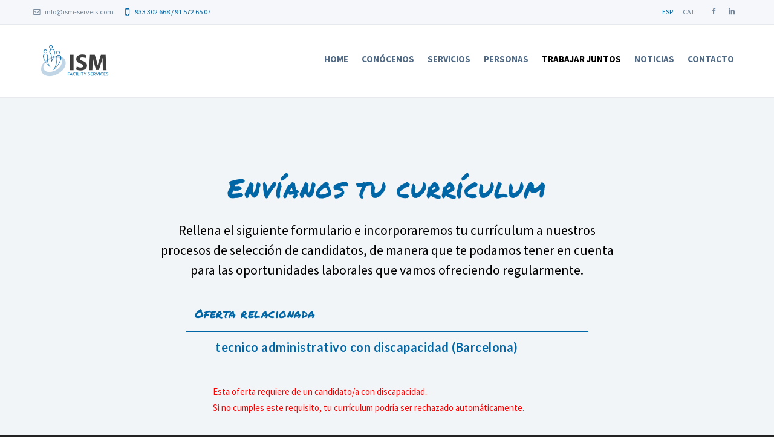

--- FILE ---
content_type: text/html; charset=UTF-8
request_url: https://ism-serveis.com/enviar-cv.php?id=75
body_size: 15448
content:
<!DOCTYPE html>

<html lang="esp">
	<head>
		<!-- Meta -->
		<meta charset="utf-8">
		<meta http-equiv="X-UA-Compatible" content="IE=edge">
		<meta name="viewport" content="width=device-width, initial-scale=1.0, user-scalable=no">
		<meta name="description" content="">
		<meta name="author" content="">

		<title>ISM Serveis: Trabajar juntos</title>

		<!-- Core CSS -->
		<link href="assets/css/bootstrap.min.css" rel="stylesheet">
		<link href="assets/css/main.css" rel="stylesheet">

		<!-- AddOn/Plugin CSS -->
		<link href="assets/css/blue.css" rel="stylesheet" title="Color">
		<link href="assets/css/owl.carousel.css" rel="stylesheet">
		<link href="assets/css/owl.transitions.css" rel="stylesheet">
		<link href="assets/css/animate.min.css" rel="stylesheet">
		<link href="assets/css/aos.css" rel="stylesheet">

		<!-- Custom CSS -->
		<link href="assets/css/custom.css" rel="stylesheet">

		<!-- Fonts -->
		<link href="https://fonts.googleapis.com/css?family=Lato:400,900,300,700" rel="stylesheet">
		<link href="https://fonts.googleapis.com/css?family=Source+Sans+Pro:400,700,400italic,700italic" rel="stylesheet">
		<link href="https://fonts.googleapis.com/css?family=Permanent+Marker:400,900,300,700" rel="stylesheet">

		<!-- Icons/Glyphs -->
		<link href="assets/fonts/fontello.css" rel="stylesheet">

		<!-- Favicon -->
		<link rel="shortcut icon" href="assets/images/favicon.ico">

    <!-- Font Awesome -->
    <link rel="stylesheet" href="plugins/font-awesome/css/font-awesome.min.css">

		<!-- HTML5 elements and media queries Support for IE8 : HTML5 shim and Respond.js -->
		<!--[if lt IE 9]>
			<script src="assets/js/html5shiv.js"></script>
			<script src="assets/js/respond.min.js"></script>
		<![endif]-->

		<!-- Define jQuery here, so code blocks can use jQuery -->
    <script src="assets/js/jquery.min.js"></script>

    <script src='https://www.google.com/recaptcha/api.js'></script>  <!-- Select2 -->
  <link rel="stylesheet" href="./plugins/select2/css/select2.css">
  <!-- File Uploader -->
  <link rel="stylesheet" href="./plugins/krajee-fileinput/css/fileinput.min.css?ver=201711192353">
  
  <!-- Include Date Range Picker -->
  <link rel="stylesheet" href="./plugins/bootstrap-datepicker/css/bootstrap-datepicker3.css"/>
	</head>

	<body>

		<!-- ============================================================= HEADER ============================================================= -->
    <!-- Load Facebook SDK for JavaScript -->
    <div id="fb-root"></div>
    <script>(function(d, s, id) { var js, fjs = d.getElementsByTagName(s)[0]; if (d.getElementById(id)) return; js = d.createElement(s); js.id = id; js.src = 'https://connect.facebook.net/es_ES/sdk/xfbml.customerchat.js#xfbml=1&version=v2.12&autoLogAppEvents=1'; fjs.parentNode.insertBefore(js, fjs); }(document, 'script', 'facebook-jssdk'));</script>
    <!-- Your customer chat code -->
    <!--<div class="fb-customerchat" attribution=install_email page_id="494689480967620" theme_color="#0084ff"></div>-->
		
    <header>
			<div class="navbar">

				<div class="navbar-header">
					<div class="container">

						<ul class="info pull-left">
                            <li><a href="mailto:info@ism-serveis.com"><i class="icon-mail-1 contact"></i> info@ism-serveis.com</a></li>

                                          <li><i class="icon-mobile contact"></i> 933 302 668 / 91 572 65 07</li>

               
						</ul><!-- /.info -->
            
						<ul class="social pull-right">
							              <li><a href="https://www.facebook.com/ISM-Facility-Services-494689480967620/" target="_blank"><i class="icon-s-facebook"></i></a></li>

                                                                                    <li><a href="https://www.linkedin.com/company/ism-serveis" target="_blank"><i class="icon-s-linkedin"></i></a></li>

                          </ul>
            <!-- /.social -->

            <ul class="info pull-right">
                          <li class="majus">esp</li>
                          <li><a href="?id=75&lang=cat" class="majus">cat</a></li>
                        </ul>
            <!-- /.langs -->


						<!-- ============================================================= LOGO MOBILE ============================================================= -->

						<a class="navbar-brand" href="index.php"><img src="assets/images/logo-ism.png" class="logo" alt="ISM Serveis" title="ISM Serveis"></a>

						<!-- ============================================================= LOGO MOBILE : END ============================================================= -->

						<a class="navbar-toggle btn responsive-menu pull-right" data-toggle="collapse" data-target=".navbar-collapse"><i class='icon-menu-1'></i></a>

					</div><!-- /.container -->
				</div><!-- /.navbar-header -->
        
				<div class="yamm">
					<div class="navbar-collapse collapse">
						<div class="container">

							<!-- ============================================================= LOGO ============================================================= -->

							<a class="navbar-brand" href="index.php"><img src="assets/images/logo-ism.png" class="logo" alt="ISM Serveis" title="ISM Serveis"></a>

							<!-- ============================================================= LOGO : END ============================================================= -->


							<!-- ============================================================= MAIN NAVIGATION ============================================================= -->

							<ul class="nav navbar-nav pull-right">
              
								<li class=""><a href="index.php" target="_self" class="majus">Home</a></li>
								<li class=" dropdown">
								  <a href="conocenos.php" target="_self" class="majus dropdown-toggle" data-toggle="dropdown">Con&oacute;cenos</a>
								  <ul class="dropdown-menu">
								    <li class=""><a href="quienes-somos.php" target="_self">Qui&eacute;nes somos</a></li>
								    <li class=""><a href="ventajas.php" target="_self">Nuestras ventajas</a></li>
								    <li class=""><a href="transparencia.pdf" target="_blank">Transparencia</a></li>
								  </ul><!-- /.dropdown-menu -->
								</li>
								<li class=" dropdown">
								  <a href="servicios.php" target="_self" class="majus dropdown-toggle" data-toggle="dropdown">Servicios</a>
								  <ul class="dropdown-menu">
								    <li class=""><a href="servicios-conserjeria.php">Conserjería</a></li>
								    <li class=""><a href="servicios-limpieza.php">Limpieza</a></li>
								    <li class=""><a href="servicios-recepcionista.php">Recepcionista</a></li>
								    <li class=""><a href="servicios-auxiliares.php">Servicios auxiliares</a></li>
								    <li class=""><a href="servicios-atencion-telefonica.php">Servicios de atenci&oacute;n telef&oacute;nica</a></li>
								    <li class=""><a href="servicios-mensajeria.php">Servicios de mensajería</a></li>
								    <li class=""><a href="servicios-mantenimiento.php">Servicios de obras y mantenimiento</a></li>
								    <li class=""><a href="facility-services.php" target="_self">Facility Services</a></li>
								  </ul><!-- /.dropdown-menu -->
								</li>
								<li class=" dropdown">
								  <a href="personas.php" target="_self" class="majus dropdown-toggle" data-toggle="dropdown">Personas</a>
								  <ul class="dropdown-menu">
								    <li class=""><a href="lgd-lismi.php" target="_self">LGD (LISMI)</a></li>
								  </ul><!-- /.dropdown-menu -->
								</li>
								<li class=" active"><a href="trabajar-juntos.php" target="_self" class="majus">Trabajar juntos</a></li>
								<li class=""><a href="noticias.php" target="_self" class="majus">Noticias</a></li>
								<li class=""><a href="contacto.php" target="_self" class="majus">Contacto</a></li>                
							</ul><!-- /.nav -->

							<!-- ============================================================= MAIN NAVIGATION : END ============================================================= -->

						</div><!-- /.container -->
					</div><!-- /.navbar-collapse -->
				</div><!-- /.yamm -->
			</div><!-- /.navbar -->
      <div class="navbar-mobile">
				<div class="navbar-header">
					<div class="container">

						<ul class="info pull-left">
                            <li><a href="mailto:info@ism-serveis.com"><i class="icon-mail-1 contact"></i> info@ism-serveis.com</a></li>

                                          <li><i class="icon-mobile contact"></i> 933 302 668 / 91 572 65 07</li>

               
						</ul><!-- /.info -->
            
						<ul class="social pull-right">
							              <li><a href="https://www.facebook.com/ISM-Facility-Services-494689480967620/" target="_blank"><i class="icon-s-facebook"></i></a></li>

                                                                                    <li><a href="https://www.linkedin.com/company/ism-serveis" target="_blank"><i class="icon-s-linkedin"></i></a></li>

                          </ul>
            <!-- /.social -->

            <ul class="info pull-right">
                          <li class="majus">esp</li>
                          <li><a href="?lang=cat" class="majus">cat</a></li>
                        </ul>
            <!-- /.langs -->
          </div>
        </div>
      </div>
		</header>

		<!-- ============================================================= HEADER : END ============================================================= -->

		<!-- ============================================================= MAIN ============================================================= -->

		<main>

      
      <!-- ============================================================= CV ============================================================= -->

			<section id="cv-form0" class="light-bg">
				<div class="container inner-top">

					<div class="row">
						<div class="col-md-8 col-sm-9 center-block text-center">
							<header>
								<h1><span class="perma-marker">Env&iacute;anos tu curr&iacute;culum</span></h1>
								<p>Rellena el siguiente formulario e incorporaremos tu curr&iacute;culum a nuestros procesos de selecci&oacute;n de candidatos, de manera que te podamos tener en cuenta para las oportunidades laborales que vamos ofreciendo regularmente.</p>
							</header>
						</div><!-- /.col -->
					</div><!-- /.row -->

					<div class="row outer-bottom-xs">
						<div class="col-sm-8 center-block">
              
              <form id="cvform" class="forms" enctype="multipart/form-data" action="enviar-cv.php" method="post">
                <input type="hidden" name="action" id="action" value="send" />
                <input type="hidden" name="id" value="75" />
                
                                <div id="resp" style="margin-top: 20px; margin-bottom: 20px; padding: 15px; background-color: #e0e0e0; display: none;"></div>
                                
                                <!-- OFERTA RELACIONADA -->
                <div class="row">
                  <div class="col-md-10 col-md-offset-1 inner-top-xs oferta-tit">
                    <h3 class="tint-color perma-marker" >Oferta relacionada</h3>
                  </div>
                  <div class="col-md-10 col-md-offset-1 inner-left-sm inner-right-sm oferta-txt">
                    <h3>&nbsp;tecnico administrativo con discapacidad (Barcelona)<br />
&nbsp;</h3>
                    <p style="color: red">Esta oferta requiere de un candidato/a con discapacidad.<br />
Si no cumples este requisito, tu curr&iacute;culum podr&iacute;a ser rechazado autom&aacute;ticamente.</p>                  </div>
                </div><!-- /.row -->
                

                <!-- DATOS CONTACTO -->
                <div class="row">
                  <div class="col-md-10 col-md-offset-1 inner-top-xs oferta-tit">
                    <h3 class="tint-color perma-marker" >Datos de contacto</h3>
                  </div>
                  <div class="col-md-10 col-md-offset-1 inner-left-sm inner-right-sm oferta-txt">
                    Necesitamos tus datos de contacto para contactarte si encajas en alguna de nuestras oportunidades laborales.                  </div>
                </div><!-- /.row -->

                <div class="row">
                  <div class="col-md-10 col-md-offset-1 inner-left-sm inner-right-sm" id="field-telefono">
                    <label for="telefono">Tel&eacute;fono:</label> <span class="required">* obligatorio</span>
                    <input type="text" id="telefono" name="telefono" class="form-control " placeholder="Indica un tel&eacute;fono de contacto" maxlength="20" value="">
                  </div>
                  <div class="col-md-10 col-md-offset-1 inner-left-sm inner-right-sm" id="field-email">
                    <label for="email">Email:</label> <span class="required">* obligatorio</span>
                    <input type="email" id="email" name="email" class="form-control " placeholder="Indica un correo electr&oacute;nico de contacto" maxlength="75" value="">
                  </div>
                </div><!-- /.row -->

                
                <!-- DATOS PERSONALES -->
                <div class="row">
                  <div class="col-md-10 col-md-offset-1 inner-top-xs oferta-tit">
                    <h3 class="tint-color perma-marker">Datos personales</h3>
                  </div>
                  <div class="col-md-10 col-md-offset-1 inner-left-sm inner-right-sm oferta-txt">
                    A continuaci&oacute;n, ind&iacute;canos tus datos personales.                  </div>
                </div><!-- /.row -->

                <div class="row">
                  <div class="col-md-10 col-md-offset-1 inner-left-sm inner-right-sm" id="field-nombre">
                    <label for="nombre">Nombre:</label> <span class="required">* obligatorio</span>
                    <input type="text" id="nombre" name="nombre" class="form-control " placeholder="Indica tu nombre" maxlength="50" value="">
                  </div>
                </div><!-- /.row -->

                <div class="row">

                  <div class="col-md-10 col-md-offset-1 inner-left-sm inner-right-sm" id="field-apellido1">
                    <label for="apellido1">Apellidos:</label> <span class="required">* obligatorio</span>
                    <input type="text" id="apellido1" name="apellido1" class="form-control " placeholder="Indica tu primer apellido" maxlength="50" value="">
                    <input type="text" id="apellido2" name="apellido2" class="form-control" placeholder="Indica tu segundo apellido, si corresponde" maxlength="50" value="">
                  </div>
                </div><!-- /.row -->

                <div class="row">

                  <div class="col-md-10 col-md-offset-1 inner-left-sm inner-right-sm" id="field-dni">
                    <label for="dni">DNI:</label> <span class="required">* obligatorio</span>
                    <input type="text" id="dni" name="dni" class="form-control " placeholder="##########" maxlength="12" value="">
                  </div>
                </div><!-- /.row -->

                <div class="row">
                  <div class="col-md-10 col-md-offset-1 inner-left-sm inner-right-sm" id="field-pais">
                    <label for="pais">Pais de nacimiento:</label> <span class="required">* obligatorio</span>
                    <input type="text" id="pais" name="pais" class="form-control " maxlength="60" placeholder="Indica el nombre de tu pais de nacimiento" value="">
                  </div>
                </div><!-- /.row -->

                <div class="row">
                  <div class="col-md-10 col-md-offset-1 inner-left-sm inner-right-sm" id="field-nacimiento">
                    <label for="nacimiento">Fecha de nacimiento:</label> <span class="required">* obligatorio</span>
                    <input type="text" id="nacimiento" name="nacimiento" class="form-control " maxlength="10" placeholder="##/##/####" value="">
                  </div>
                </div><!-- /.row -->

                <div class="row">
                  <div class="col-md-10 col-md-offset-1 inner-left-sm inner-right-sm" id="field-sexo">
                    <label for="sexo">Sexo:</label> <span class="required">* obligatorio</span>
                    <select id="sexo" name="sexo" class="form-control ">
                      <option value="" selected>- Elige una opci&oacute;n -</option>
                      <option value="H" >Hombre</option>
                      <option value="M" >Mujer</option>
                      <option value="O" >Otros</option>
                    </select>
                  </div>
                </div><!-- /.row -->

                <div class="row">
                  <div class="col-md-10 col-md-offset-1 inner-left-sm inner-right-sm" id="field-discapacidad">
                    <label for="discapacidad">Nivel de discapacidad:</label> <span class="required">* obligatorio</span>
                    <select id="discapacidad" name="discapacidad" class="form-control ">
                      <option value="" selected>- Elige una opci&oacute;n -</option>
                      <option value="sin" >Sin discapacidad</option>
                      <option value="tramites" >En tr&aacute;mites de obtenci&oacute;n</option>
                      <option value="menor65" >Del 33% al 64%</option>
                      <option value="65omas" >Del 65% en adelante</option>
                    </select>
                  </div>
                </div><!-- /.row -->

                
                <!-- RESIDENCIA -->
                <div class="row">
                  <div class="col-md-10 col-md-offset-1 inner-top-xs oferta-tit">
                    <h3 class="tint-color perma-marker">Residencia</h3>
                  </div>
                  <div class="col-md-10 col-md-offset-1 inner-left-sm inner-right-sm oferta-txt">
                    Por favor, ind&iacute;canos tus datos de contacto postal.                  </div>
                </div><!-- /.row -->

                <div class="row">
                  <div class="col-md-10 col-md-offset-1 inner-left-sm inner-right-sm" id="field-provincia">
                    <label for="provincia">Provincia:</label> <span class="required">* obligatorio</span>
                    <select id="provincia" name="provincia" class="form-control ">
                      <option value="" selected>- Elige una opci&oacute;n -</option>
                                          <option value="01" >&Aacute;lava</option>
                                          <option value="02" >Albacete</option>
                                          <option value="03" >Alicante</option>
                                          <option value="04" >Almer&iacute;a</option>
                                          <option value="33" >Asturias</option>
                                          <option value="05" >&Aacute;vila</option>
                                          <option value="06" >Badajoz</option>
                                          <option value="07" >Balears, Illes</option>
                                          <option value="08" >Barcelona</option>
                                          <option value="48" >Bizkaia</option>
                                          <option value="09" >Burgos</option>
                                          <option value="10" >C&aacute;ceres</option>
                                          <option value="11" >C&aacute;diz</option>
                                          <option value="39" >Cantabria</option>
                                          <option value="12" >Castell&oacute;n</option>
                                          <option value="13" >Ciudad Real</option>
                                          <option value="14" >C&oacute;rdoba</option>
                                          <option value="15" >Coru&ntilde;a, A</option>
                                          <option value="16" >Cuenca</option>
                                          <option value="17" >Girona</option>
                                          <option value="18" >Granada</option>
                                          <option value="19" >Guadalajara</option>
                                          <option value="20" >Guip&uacute;zcoa</option>
                                          <option value="21" >Huelva</option>
                                          <option value="22" >Huesca</option>
                                          <option value="23" >Ja&eacute;n</option>
                                          <option value="24" >Le&oacute;n</option>
                                          <option value="25" >Lleida</option>
                                          <option value="26" >Rioja, La</option>
                                          <option value="27" >Lugo</option>
                                          <option value="28" >Madrid</option>
                                          <option value="29" >M&aacute;laga</option>
                                          <option value="30" >Murcia</option>
                                          <option value="31" >Navarra</option>
                                          <option value="32" >Ourense</option>
                                          <option value="34" >Palencia</option>
                                          <option value="35" >Palmas, Las</option>
                                          <option value="36" >Pontevedra</option>
                                          <option value="37" >Salamanca</option>
                                          <option value="38" >Santa Cruz de Tenerife</option>
                                          <option value="40" >Segovia</option>
                                          <option value="41" >Sevilla</option>
                                          <option value="42" >Soria</option>
                                          <option value="43" >Tarragona</option>
                                          <option value="44" >Teruel</option>
                                          <option value="45" >Toledo</option>
                                          <option value="46" >Valencia</option>
                                          <option value="47" >Valladolid</option>
                                          <option value="49" >Zamora</option>
                                          <option value="50" >Zaragoza</option>
                                          <option value="51" >Ceuta</option>
                                          <option value="52" >Melilla</option>
                                        </select>
                  </div>
                </div><!-- /.row -->

                <div class="row">
                  <div class="col-md-10 col-md-offset-1 inner-left-sm inner-right-sm" id="field-ciudad">
                    <label for="ciudad">Ciudad:</label> <span class="required">* obligatorio</span>
                    <input type="text" id="ciudad" name="ciudad" class="form-control " maxlength="60" placeholder="Indica tu ciudad de residencia" maxlength="50" value="">
                  </div>
                </div><!-- /.row -->

                <div class="row">
                  <div class="col-md-10 col-md-offset-1 inner-left-sm inner-right-sm" id="field-codigopostal">
                    <label for="codigopostal">C&oacute;digo Postal:</label> <span class="required">* obligatorio</span>
                    <input type="text" id="codigopostal" name="codigopostal" class="form-control " placeholder="#####" maxlength="5" value="">
                  </div>
                </div><!-- /.row -->

                <div class="row">
                  <div class="col-md-10 col-md-offset-1 inner-left-sm inner-right-sm" id="field-direccion">
                    <label for="direccion">Direcci&oacute;n:</label> <span class="required">* obligatorio</span>
                    <input type="text" id="direccion" name="direccion" class="form-control " placeholder="Indica tu direcci&oacute;n de residencia" maxlength="80" value="">
                  </div>
                </div><!-- /.row -->

                
                <!-- EXPERIENCIA LABORAL -->
                <div class="row">
                  <div class="col-md-10 col-md-offset-1 inner-top-xs oferta-tit">
                    <h3 class="tint-color perma-marker">Experiencia laboral</h3>
                  </div>
                  <div class="col-md-10 col-md-offset-1 inner-left-sm inner-right-sm oferta-txt">
                    A continuaci&oacute;n, quisi&eacute;ramos m&aacute;s informaci&oacute;n sobre tus dos &uacute;ltimos puestos de trabajo. Ind&iacute;calos de m&aacute;s reciente a m&aacute;s antiguo.                  </div>
                </div><!-- /.row -->

                                <div class="row col-md-10 col-md-offset-1 inner-left-xs inner-right-xs bloque-em" style="display: block;">
                
                  <div class="col-md-12" id="field-empresa1">
                    <label for="emp1-nombre">Nombre de la Empresa:</label> <span class="required">* obligatorio</span>
                    <input type="text" id="emp1-nombre" name="emp1-nombre" class="form-control" placeholder="Indica el nombre de la empresa" maxlength="50" value="">
                  </div>

                  <div class="col-md-12" id="field-emp1-sector">
                    <label for="emp1-sector">Sector de actividad:</label> <span class="required">* obligatorio</span>
                    <select id="emp1-sector" name="emp1-sector" class="form-control">
                      <option value="" selected>- Elige una opci&oacute;n -</option>
                                          <option value="01" >Administraci&oacute;n P&uacute;blica</option>
                                          <option value="02" >Asistencial y residencial</option>
                                          <option value="03" >Automoci&oacute;n</option>
                                          <option value="04" >Banca</option>
                                          <option value="05" >Construcci&oacute;n</option>
                                          <option value="06" >Consultor&iacute;a</option>
                                          <option value="07" >Deporte</option>
                                          <option value="08" >Educaci&oacute;n</option>
                                          <option value="09" >Energ&iacute;a</option>
                                          <option value="10" >Entretenimiento</option>
                                          <option value="11" >Farmac&eacute;utico</option>
                                          <option value="12" >Gesti&oacute;n de residuos</option>
                                          <option value="13" >Hotelero</option>
                                          <option value="14" >I+D+I</option>
                                          <option value="15" >Industria</option>
                                          <option value="16" >Inmobiliario</option>
                                          <option value="17" >Log&iacute;stica</option>
                                          <option value="18" >Medios de comunicaci&oacute;n</option>
                                          <option value="19" >Restauraci&oacute;n</option>
                                          <option value="20" >Retail</option>
                                          <option value="21" >Sanitario</option>
                                          <option value="22" >Servicios</option>
                                          <option value="23" >Telecomunicaciones</option>
                                          <option value="24" >Transporte</option>
                                          <option value="25" >Turismo</option>
                                        </select>
                  </div>

                  <div class="col-md-12" id="field-emp1-cargo">
                    <label for="emp1-cargo">Puesto de trabajo:</label> <span class="required">* obligatorio</span>
                    <input type="text" id="emp1-cargo" name="emp1-cargo" class="form-control" placeholder="Indica el cargo ocupado en este puesto de trabajo." maxlength="50" value="">
                  </div>

                  <div class="col-md-12" id="field-emp1-fecha">
                    <label for="emp1-fecha">Duraci&oacute;n (Inicio-Fin): </label> <span class="required">* obligatorio</span>
                    <div class="input-group col-md-12"> 
                      <span class="input-group-addon"><i class="fa fa-calendar"></i></span>
                      <input type="text" class="form-control" id="emp1-fecha" name="emp1-fecha" data-date-format="mm/yyyy" data-date-language="es" maxlength="7" placeholder="mm/aaaa" value="">
                      <span class="input-group-addon"><i class="fa fa-calendar"></i></span>
                      <input type="text" class="form-control" id="emp1-fecha-fin" name="emp1-fecha-fin" data-date-format="mm/yyyy" data-date-language="es" maxlength="7" placeholder="mm/aaaa" value="">
                    </div>
                    <input type="checkbox" class="" name="emp1-actual" value="S"  style="width: 20px; margin: 12px 0px;" onChange="document.getElementById('emp1-fecha-fin').value='';"> <span class="txt">Trabajo aqu&iacute; actualmente</span>
                  </div>

                </div><!-- /.row -->
                                <div class="row col-md-10 col-md-offset-1 inner-left-xs inner-right-xs bloque-em" style="display: block;">
                
                  <div class="col-md-12" id="field-empresa2">
                    <label for="emp2-nombre">Nombre de la Empresa:</label> <span class="required">* obligatorio</span>
                    <input type="text" id="emp2-nombre" name="emp2-nombre" class="form-control" placeholder="Indica el nombre de la empresa" maxlength="50" value="">
                  </div>

                  <div class="col-md-12" id="field-emp2-sector">
                    <label for="emp2-sector">Sector de actividad:</label> <span class="required">* obligatorio</span>
                    <select id="emp2-sector" name="emp2-sector" class="form-control">
                      <option value="" selected>- Elige una opci&oacute;n -</option>
                                          <option value="01" >Administraci&oacute;n P&uacute;blica</option>
                                          <option value="02" >Asistencial y residencial</option>
                                          <option value="03" >Automoci&oacute;n</option>
                                          <option value="04" >Banca</option>
                                          <option value="05" >Construcci&oacute;n</option>
                                          <option value="06" >Consultor&iacute;a</option>
                                          <option value="07" >Deporte</option>
                                          <option value="08" >Educaci&oacute;n</option>
                                          <option value="09" >Energ&iacute;a</option>
                                          <option value="10" >Entretenimiento</option>
                                          <option value="11" >Farmac&eacute;utico</option>
                                          <option value="12" >Gesti&oacute;n de residuos</option>
                                          <option value="13" >Hotelero</option>
                                          <option value="14" >I+D+I</option>
                                          <option value="15" >Industria</option>
                                          <option value="16" >Inmobiliario</option>
                                          <option value="17" >Log&iacute;stica</option>
                                          <option value="18" >Medios de comunicaci&oacute;n</option>
                                          <option value="19" >Restauraci&oacute;n</option>
                                          <option value="20" >Retail</option>
                                          <option value="21" >Sanitario</option>
                                          <option value="22" >Servicios</option>
                                          <option value="23" >Telecomunicaciones</option>
                                          <option value="24" >Transporte</option>
                                          <option value="25" >Turismo</option>
                                        </select>
                  </div>

                  <div class="col-md-12" id="field-emp2-cargo">
                    <label for="emp2-cargo">Puesto de trabajo:</label> <span class="required">* obligatorio</span>
                    <input type="text" id="emp2-cargo" name="emp2-cargo" class="form-control" placeholder="Indica el cargo ocupado en este puesto de trabajo." maxlength="50" value="">
                  </div>

                  <div class="col-md-12" id="field-emp2-fecha">
                    <label for="emp2-fecha">Duraci&oacute;n (Inicio-Fin): </label> <span class="required">* obligatorio</span>
                    <div class="input-group col-md-12"> 
                      <span class="input-group-addon"><i class="fa fa-calendar"></i></span>
                      <input type="text" class="form-control" id="emp2-fecha" name="emp2-fecha" data-date-format="mm/yyyy" data-date-language="es" maxlength="7" placeholder="mm/aaaa" value="">
                      <span class="input-group-addon"><i class="fa fa-calendar"></i></span>
                      <input type="text" class="form-control" id="emp2-fecha-fin" name="emp2-fecha-fin" data-date-format="mm/yyyy" data-date-language="es" maxlength="7" placeholder="mm/aaaa" value="">
                    </div>
                    <input type="checkbox" class="" name="emp2-actual" value="S"  style="width: 20px; margin: 12px 0px;" onChange="document.getElementById('emp2-fecha-fin').value='';"> <span class="txt">Trabajo aqu&iacute; actualmente</span>
                  </div>

                </div><!-- /.row -->
                                <div class="row col-md-10 col-md-offset-1 inner-left-xs inner-right-xs bloque-em" id="add-emp3" style="display: block;">
                  
                  <a href="javascript:Muestra('ficha-emp3','add-emp3');"><div class="col-md-12 text-center"><span class="fa fa-plus"></span></div></a>
                  
                </div>
                
                <div class="row col-md-10 col-md-offset-1 inner-left-xs inner-right-xs bloque-em" id="ficha-emp3" style="display: none;">
                
                  <div class="col-md-12" id="field-empresa3">
                    <label for="emp3-nombre">Nombre de la Empresa:</label> <span class="required">* obligatorio</span>
                    <input type="text" id="emp3-nombre" name="emp3-nombre" class="form-control" placeholder="Indica el nombre de la empresa" maxlength="50" value="">
                  </div>

                  <div class="col-md-12" id="field-emp3-sector">
                    <label for="emp3-sector">Sector de actividad:</label> <span class="required">* obligatorio</span>
                    <select id="emp3-sector" name="emp3-sector" class="form-control">
                      <option value="" selected>- Elige una opci&oacute;n -</option>
                                          <option value="01" >Administraci&oacute;n P&uacute;blica</option>
                                          <option value="02" >Asistencial y residencial</option>
                                          <option value="03" >Automoci&oacute;n</option>
                                          <option value="04" >Banca</option>
                                          <option value="05" >Construcci&oacute;n</option>
                                          <option value="06" >Consultor&iacute;a</option>
                                          <option value="07" >Deporte</option>
                                          <option value="08" >Educaci&oacute;n</option>
                                          <option value="09" >Energ&iacute;a</option>
                                          <option value="10" >Entretenimiento</option>
                                          <option value="11" >Farmac&eacute;utico</option>
                                          <option value="12" >Gesti&oacute;n de residuos</option>
                                          <option value="13" >Hotelero</option>
                                          <option value="14" >I+D+I</option>
                                          <option value="15" >Industria</option>
                                          <option value="16" >Inmobiliario</option>
                                          <option value="17" >Log&iacute;stica</option>
                                          <option value="18" >Medios de comunicaci&oacute;n</option>
                                          <option value="19" >Restauraci&oacute;n</option>
                                          <option value="20" >Retail</option>
                                          <option value="21" >Sanitario</option>
                                          <option value="22" >Servicios</option>
                                          <option value="23" >Telecomunicaciones</option>
                                          <option value="24" >Transporte</option>
                                          <option value="25" >Turismo</option>
                                        </select>
                  </div>

                  <div class="col-md-12" id="field-emp3-cargo">
                    <label for="emp3-cargo">Puesto de trabajo:</label> <span class="required">* obligatorio</span>
                    <input type="text" id="emp3-cargo" name="emp3-cargo" class="form-control" placeholder="Indica el cargo ocupado en este puesto de trabajo." maxlength="50" value="">
                  </div>

                  <div class="col-md-12" id="field-emp3-fecha">
                    <label for="emp3-fecha">Duraci&oacute;n (Inicio-Fin): </label> <span class="required">* obligatorio</span>
                    <div class="input-group col-md-12"> 
                      <span class="input-group-addon"><i class="fa fa-calendar"></i></span>
                      <input type="text" class="form-control" id="emp3-fecha" name="emp3-fecha" data-date-format="mm/yyyy" data-date-language="es" maxlength="7" placeholder="mm/aaaa" value="">
                      <span class="input-group-addon"><i class="fa fa-calendar"></i></span>
                      <input type="text" class="form-control" id="emp3-fecha-fin" name="emp3-fecha-fin" data-date-format="mm/yyyy" data-date-language="es" maxlength="7" placeholder="mm/aaaa" value="">
                    </div>
                    <input type="checkbox" class="" name="emp3-actual" value="S"  style="width: 20px; margin: 12px 0px;" onChange="document.getElementById('emp3-fecha-fin').value='';"> <span class="txt">Trabajo aqu&iacute; actualmente</span>
                  </div>

                </div><!-- /.row -->
                                <div class="row col-md-10 col-md-offset-1 inner-left-xs inner-right-xs bloque-em" id="add-emp4" style="display: block;">
                  
                  <a href="javascript:Muestra('ficha-emp4','add-emp4');"><div class="col-md-12 text-center"><span class="fa fa-plus"></span></div></a>
                  
                </div>
                
                <div class="row col-md-10 col-md-offset-1 inner-left-xs inner-right-xs bloque-em" id="ficha-emp4" style="display: none;">
                
                  <div class="col-md-12" id="field-empresa4">
                    <label for="emp4-nombre">Nombre de la Empresa:</label> <span class="required">* obligatorio</span>
                    <input type="text" id="emp4-nombre" name="emp4-nombre" class="form-control" placeholder="Indica el nombre de la empresa" maxlength="50" value="">
                  </div>

                  <div class="col-md-12" id="field-emp4-sector">
                    <label for="emp4-sector">Sector de actividad:</label> <span class="required">* obligatorio</span>
                    <select id="emp4-sector" name="emp4-sector" class="form-control">
                      <option value="" selected>- Elige una opci&oacute;n -</option>
                                          <option value="01" >Administraci&oacute;n P&uacute;blica</option>
                                          <option value="02" >Asistencial y residencial</option>
                                          <option value="03" >Automoci&oacute;n</option>
                                          <option value="04" >Banca</option>
                                          <option value="05" >Construcci&oacute;n</option>
                                          <option value="06" >Consultor&iacute;a</option>
                                          <option value="07" >Deporte</option>
                                          <option value="08" >Educaci&oacute;n</option>
                                          <option value="09" >Energ&iacute;a</option>
                                          <option value="10" >Entretenimiento</option>
                                          <option value="11" >Farmac&eacute;utico</option>
                                          <option value="12" >Gesti&oacute;n de residuos</option>
                                          <option value="13" >Hotelero</option>
                                          <option value="14" >I+D+I</option>
                                          <option value="15" >Industria</option>
                                          <option value="16" >Inmobiliario</option>
                                          <option value="17" >Log&iacute;stica</option>
                                          <option value="18" >Medios de comunicaci&oacute;n</option>
                                          <option value="19" >Restauraci&oacute;n</option>
                                          <option value="20" >Retail</option>
                                          <option value="21" >Sanitario</option>
                                          <option value="22" >Servicios</option>
                                          <option value="23" >Telecomunicaciones</option>
                                          <option value="24" >Transporte</option>
                                          <option value="25" >Turismo</option>
                                        </select>
                  </div>

                  <div class="col-md-12" id="field-emp4-cargo">
                    <label for="emp4-cargo">Puesto de trabajo:</label> <span class="required">* obligatorio</span>
                    <input type="text" id="emp4-cargo" name="emp4-cargo" class="form-control" placeholder="Indica el cargo ocupado en este puesto de trabajo." maxlength="50" value="">
                  </div>

                  <div class="col-md-12" id="field-emp4-fecha">
                    <label for="emp4-fecha">Duraci&oacute;n (Inicio-Fin): </label> <span class="required">* obligatorio</span>
                    <div class="input-group col-md-12"> 
                      <span class="input-group-addon"><i class="fa fa-calendar"></i></span>
                      <input type="text" class="form-control" id="emp4-fecha" name="emp4-fecha" data-date-format="mm/yyyy" data-date-language="es" maxlength="7" placeholder="mm/aaaa" value="">
                      <span class="input-group-addon"><i class="fa fa-calendar"></i></span>
                      <input type="text" class="form-control" id="emp4-fecha-fin" name="emp4-fecha-fin" data-date-format="mm/yyyy" data-date-language="es" maxlength="7" placeholder="mm/aaaa" value="">
                    </div>
                    <input type="checkbox" class="" name="emp4-actual" value="S"  style="width: 20px; margin: 12px 0px;" onChange="document.getElementById('emp4-fecha-fin').value='';"> <span class="txt">Trabajo aqu&iacute; actualmente</span>
                  </div>

                </div><!-- /.row -->
                                
                
                <!-- ESTUDIOS -->
                <div class="row">
                  <div class="col-md-10 col-md-offset-1 inner-top-xs oferta-tit">
                    <h3 class="tint-color perma-marker">Estudios</h3>
                  </div>
                  <div class="col-md-10 col-md-offset-1 inner-left-sm inner-right-sm oferta-txt">
                    Queremos conocer algo m&aacute;s sobre tus estudios reglados. Ind&iacute;calos de m&aacute;s reciente a m&aacute;s antiguo.                  </div>
                </div><!-- /.row -->

                                <div class="row col-md-10 col-md-offset-1 inner-left-xs inner-right-xs bloque-em" style="display: block;">
                
                  <div class="col-md-12" id="field-estudio1">
                    <label for="est1-titulo">Tipo de estudios:</label> <span class="required">* obligatorio</span>
                    <select id="est1-titulo" name="est1-titulo" class="form-control">
                      <option value="" selected>- Elige una opci&oacute;n -</option>
                                          <option value="NOFIN" >Formación no finalizada</option>
                                          <option value="NOREGL" >Formación no reglada</option>
                                          <option value="OTROS" >Otros títulos, certificaciones y carnés</option>
                                          <option value="ESO" >Educación Secundaria Obligatoria (ESO)</option>
                                          <option value="ARTE" >Enseñanzas artísticas (regladas)</option>
                                          <option value="DEPORTE" >Enseñanzas deportivas (regladas)</option>
                                          <option value="FPGM" >Formación Profesional Grado Medio</option>
                                          <option value="CFGM" >Ciclo Formativo Grado Medio</option>
                                          <option value="BUP" >Bachillerato</option>
                                          <option value="FPGS" >Formación Profesional Grado Superior</option>
                                          <option value="CFGS" >Ciclo Formativo Grado Superior</option>
                                          <option value="DIPLO" >Diplomatura</option>
                                          <option value="INGTEC" >Ingeniería Técnica</option>
                                          <option value="GRADO" >Grado</option>
                                          <option value="INGSUP" >Ingeniería Superior</option>
                                          <option value="LICEN" >Licenciatura</option>
                                          <option value="POSTGRADO" >Postgrado</option>
                                          <option value="MASTER" >Máster</option>
                                          <option value="DOCTOR" >Doctorado</option>
                                        </select>
                  </div>

                  <div class="col-md-12" id="field-est1-nombre">
                    <label for="est1-nombre">Nombre / Especialidad:</label> <span class="required">* obligatorio</span>
                    <input type="text" id="est1-nombre" name="est1-nombre" class="form-control" placeholder="Indica el nombre del curso" maxlength="60" value="">
                  </div>

                  <div class="col-md-12" id="field-emp1-fecha">
                    <label for="est1-fecha">Fecha de fin: </label> <span class="required">* obligatorio</span>
                    <div class="input-group col-md-12"> 
                      <span class="input-group-addon"><i class="fa fa-calendar"></i></span>
                      <input type="text" class="form-control" id="est1-fecha" name="est1-fecha" data-date-format="yyyy" data-date-language="es" maxlength="7" placeholder="aaaa" value="">
                    </div>
                    <input type="checkbox" class="" name="emp1-actual" value="S"  style="width: 20px; margin: 12px 0px;" onChange="document.getElementById('est1-fecha').value='';"> <span class="txt">Cursando actualmente</span>
                  </div>

                </div><!-- /.row -->
                                <div class="row col-md-10 col-md-offset-1 inner-left-xs inner-right-xs bloque-em" style="display: block;">
                
                  <div class="col-md-12" id="field-estudio2">
                    <label for="est2-titulo">Tipo de estudios:</label> <span class="required">* obligatorio</span>
                    <select id="est2-titulo" name="est2-titulo" class="form-control">
                      <option value="" selected>- Elige una opci&oacute;n -</option>
                                          <option value="NOFIN" >Formación no finalizada</option>
                                          <option value="NOREGL" >Formación no reglada</option>
                                          <option value="OTROS" >Otros títulos, certificaciones y carnés</option>
                                          <option value="ESO" >Educación Secundaria Obligatoria (ESO)</option>
                                          <option value="ARTE" >Enseñanzas artísticas (regladas)</option>
                                          <option value="DEPORTE" >Enseñanzas deportivas (regladas)</option>
                                          <option value="FPGM" >Formación Profesional Grado Medio</option>
                                          <option value="CFGM" >Ciclo Formativo Grado Medio</option>
                                          <option value="BUP" >Bachillerato</option>
                                          <option value="FPGS" >Formación Profesional Grado Superior</option>
                                          <option value="CFGS" >Ciclo Formativo Grado Superior</option>
                                          <option value="DIPLO" >Diplomatura</option>
                                          <option value="INGTEC" >Ingeniería Técnica</option>
                                          <option value="GRADO" >Grado</option>
                                          <option value="INGSUP" >Ingeniería Superior</option>
                                          <option value="LICEN" >Licenciatura</option>
                                          <option value="POSTGRADO" >Postgrado</option>
                                          <option value="MASTER" >Máster</option>
                                          <option value="DOCTOR" >Doctorado</option>
                                        </select>
                  </div>

                  <div class="col-md-12" id="field-est2-nombre">
                    <label for="est2-nombre">Nombre / Especialidad:</label> <span class="required">* obligatorio</span>
                    <input type="text" id="est2-nombre" name="est2-nombre" class="form-control" placeholder="Indica el nombre del curso" maxlength="60" value="">
                  </div>

                  <div class="col-md-12" id="field-emp2-fecha">
                    <label for="est2-fecha">Fecha de fin: </label> <span class="required">* obligatorio</span>
                    <div class="input-group col-md-12"> 
                      <span class="input-group-addon"><i class="fa fa-calendar"></i></span>
                      <input type="text" class="form-control" id="est2-fecha" name="est2-fecha" data-date-format="yyyy" data-date-language="es" maxlength="7" placeholder="aaaa" value="">
                    </div>
                    <input type="checkbox" class="" name="emp2-actual" value="S"  style="width: 20px; margin: 12px 0px;" onChange="document.getElementById('est2-fecha').value='';"> <span class="txt">Cursando actualmente</span>
                  </div>

                </div><!-- /.row -->
                                <div class="row col-md-10 col-md-offset-1 inner-left-xs inner-right-xs bloque-em" id="add-est3" style="display: block;">
                  
                  <a href="javascript:Muestra('ficha-est3','add-est3');"><div class="col-md-12 text-center"><span class="fa fa-plus"></span></div></a>
                  
                </div>
                
                <div class="row col-md-10 col-md-offset-1 inner-left-xs inner-right-xs bloque-em" id="ficha-est3" style="display: none;">
                
                  <div class="col-md-12" id="field-estudio3">
                    <label for="est3-titulo">Tipo de estudios:</label> <span class="required">* obligatorio</span>
                    <select id="est3-titulo" name="est3-titulo" class="form-control">
                      <option value="" selected>- Elige una opci&oacute;n -</option>
                                          <option value="NOFIN" >Formación no finalizada</option>
                                          <option value="NOREGL" >Formación no reglada</option>
                                          <option value="OTROS" >Otros títulos, certificaciones y carnés</option>
                                          <option value="ESO" >Educación Secundaria Obligatoria (ESO)</option>
                                          <option value="ARTE" >Enseñanzas artísticas (regladas)</option>
                                          <option value="DEPORTE" >Enseñanzas deportivas (regladas)</option>
                                          <option value="FPGM" >Formación Profesional Grado Medio</option>
                                          <option value="CFGM" >Ciclo Formativo Grado Medio</option>
                                          <option value="BUP" >Bachillerato</option>
                                          <option value="FPGS" >Formación Profesional Grado Superior</option>
                                          <option value="CFGS" >Ciclo Formativo Grado Superior</option>
                                          <option value="DIPLO" >Diplomatura</option>
                                          <option value="INGTEC" >Ingeniería Técnica</option>
                                          <option value="GRADO" >Grado</option>
                                          <option value="INGSUP" >Ingeniería Superior</option>
                                          <option value="LICEN" >Licenciatura</option>
                                          <option value="POSTGRADO" >Postgrado</option>
                                          <option value="MASTER" >Máster</option>
                                          <option value="DOCTOR" >Doctorado</option>
                                        </select>
                  </div>

                  <div class="col-md-12" id="field-est3-nombre">
                    <label for="est3-nombre">Nombre / Especialidad:</label> <span class="required">* obligatorio</span>
                    <input type="text" id="est3-nombre" name="est3-nombre" class="form-control" placeholder="Indica el nombre del curso" maxlength="60" value="">
                  </div>

                  <div class="col-md-12" id="field-emp3-fecha">
                    <label for="est3-fecha">Fecha de fin: </label> <span class="required">* obligatorio</span>
                    <div class="input-group col-md-12"> 
                      <span class="input-group-addon"><i class="fa fa-calendar"></i></span>
                      <input type="text" class="form-control" id="est3-fecha" name="est3-fecha" data-date-format="yyyy" data-date-language="es" maxlength="7" placeholder="aaaa" value="">
                    </div>
                    <input type="checkbox" class="" name="emp3-actual" value="S"  style="width: 20px; margin: 12px 0px;" onChange="document.getElementById('est3-fecha').value='';"> <span class="txt">Cursando actualmente</span>
                  </div>

                </div><!-- /.row -->
                                <div class="row col-md-10 col-md-offset-1 inner-left-xs inner-right-xs bloque-em" id="add-est4" style="display: block;">
                  
                  <a href="javascript:Muestra('ficha-est4','add-est4');"><div class="col-md-12 text-center"><span class="fa fa-plus"></span></div></a>
                  
                </div>
                
                <div class="row col-md-10 col-md-offset-1 inner-left-xs inner-right-xs bloque-em" id="ficha-est4" style="display: none;">
                
                  <div class="col-md-12" id="field-estudio4">
                    <label for="est4-titulo">Tipo de estudios:</label> <span class="required">* obligatorio</span>
                    <select id="est4-titulo" name="est4-titulo" class="form-control">
                      <option value="" selected>- Elige una opci&oacute;n -</option>
                                          <option value="NOFIN" >Formación no finalizada</option>
                                          <option value="NOREGL" >Formación no reglada</option>
                                          <option value="OTROS" >Otros títulos, certificaciones y carnés</option>
                                          <option value="ESO" >Educación Secundaria Obligatoria (ESO)</option>
                                          <option value="ARTE" >Enseñanzas artísticas (regladas)</option>
                                          <option value="DEPORTE" >Enseñanzas deportivas (regladas)</option>
                                          <option value="FPGM" >Formación Profesional Grado Medio</option>
                                          <option value="CFGM" >Ciclo Formativo Grado Medio</option>
                                          <option value="BUP" >Bachillerato</option>
                                          <option value="FPGS" >Formación Profesional Grado Superior</option>
                                          <option value="CFGS" >Ciclo Formativo Grado Superior</option>
                                          <option value="DIPLO" >Diplomatura</option>
                                          <option value="INGTEC" >Ingeniería Técnica</option>
                                          <option value="GRADO" >Grado</option>
                                          <option value="INGSUP" >Ingeniería Superior</option>
                                          <option value="LICEN" >Licenciatura</option>
                                          <option value="POSTGRADO" >Postgrado</option>
                                          <option value="MASTER" >Máster</option>
                                          <option value="DOCTOR" >Doctorado</option>
                                        </select>
                  </div>

                  <div class="col-md-12" id="field-est4-nombre">
                    <label for="est4-nombre">Nombre / Especialidad:</label> <span class="required">* obligatorio</span>
                    <input type="text" id="est4-nombre" name="est4-nombre" class="form-control" placeholder="Indica el nombre del curso" maxlength="60" value="">
                  </div>

                  <div class="col-md-12" id="field-emp4-fecha">
                    <label for="est4-fecha">Fecha de fin: </label> <span class="required">* obligatorio</span>
                    <div class="input-group col-md-12"> 
                      <span class="input-group-addon"><i class="fa fa-calendar"></i></span>
                      <input type="text" class="form-control" id="est4-fecha" name="est4-fecha" data-date-format="yyyy" data-date-language="es" maxlength="7" placeholder="aaaa" value="">
                    </div>
                    <input type="checkbox" class="" name="emp4-actual" value="S"  style="width: 20px; margin: 12px 0px;" onChange="document.getElementById('est4-fecha').value='';"> <span class="txt">Cursando actualmente</span>
                  </div>

                </div><!-- /.row -->
                                

                <!-- CURSOS -->
                <div class="row">
                  <div class="col-md-10 col-md-offset-1 inner-top-xs oferta-tit">
                    <h3 class="tint-color perma-marker">Cursos</h3>
                  </div>
                  <div class="col-md-10 col-md-offset-1 inner-left-sm inner-right-sm oferta-txt">
                    Informaci&oacute;n complementaria sobre otros cursos relevantes.                  </div>
                </div><!-- /.row -->

                <div class="row">
                  <div class="col-md-10 col-md-offset-1 inner-left-sm inner-right-sm" id="field-cursos">
                    <label for="cursos">Cursos espec&iacute;ficos:</label>
                    <ul style="display: block;">
                                          <li class="txt">
                        <input type="checkbox" name="cursos[FITOSANIT]" class="" style="width: 25px; margin: 8px 4px 0" value="FITOSANIT" >Aplicación fitosanitarios                      </li>
                                          <li class="txt">
                        <input type="checkbox" name="cursos[ATENCLIENT]" class="" style="width: 25px; margin: 8px 4px 0" value="ATENCLIENT" >Atención al cliente                      </li>
                                          <li class="txt">
                        <input type="checkbox" name="cursos[CAMARERA]" class="" style="width: 25px; margin: 8px 4px 0" value="CAMARERA" >Camarera de pisos                      </li>
                                          <li class="txt">
                        <input type="checkbox" name="cursos[CARRETILLA]" class="" style="width: 25px; margin: 8px 4px 0" value="CARRETILLA" >Carretillero                      </li>
                                          <li class="txt">
                        <input type="checkbox" name="cursos[DEA]" class="" style="width: 25px; margin: 8px 4px 0" value="DEA" >DEA                      </li>
                                          <li class="txt">
                        <input type="checkbox" name="cursos[GESTEQUIP]" class="" style="width: 25px; margin: 8px 4px 0" value="GESTEQUIP" >Gestión de equipos                      </li>
                                          <li class="txt">
                        <input type="checkbox" name="cursos[JARDIN]" class="" style="width: 25px; margin: 8px 4px 0" value="JARDIN" >Jardinería                      </li>
                                          <li class="txt">
                        <input type="checkbox" name="cursos[LIMPIEZA]" class="" style="width: 25px; margin: 8px 4px 0" value="LIMPIEZA" >Limpieza                      </li>
                                          <li class="txt">
                        <input type="checkbox" name="cursos[MANIPALIM]" class="" style="width: 25px; margin: 8px 4px 0" value="MANIPALIM" >Manipulador de alimentos                      </li>
                                          <li class="txt">
                        <input type="checkbox" name="cursos[MANTEINST]" class="" style="width: 25px; margin: 8px 4px 0" value="MANTEINST" >Mantenimiento de instalaciones                      </li>
                                          <li class="txt">
                        <input type="checkbox" name="cursos[MANTEPISC]" class="" style="width: 25px; margin: 8px 4px 0" value="MANTEPISC" >Mantenimiento de piscinas                      </li>
                                          <li class="txt">
                        <input type="checkbox" name="cursos[PLATELEV]" class="" style="width: 25px; margin: 8px 4px 0" value="PLATELEV" >Plataforma elevadora                      </li>
                                        </ul>
                  </div>
                </div><!-- /.row -->

                <div class="row">
                  <div class="col-md-10 col-md-offset-1 inner-left-sm inner-right-sm" id="field-otros-cursos">
                    <label for="otros-cursos">Otros cursos:</label>
                    <textarea name="otros-cursos" class="" style="width: 100%" rows="3"></textarea>
                  </div>
                </div><!-- /.row -->


                <!-- IDIOMAS -->
                <div class="row">
                  <div class="col-md-10 col-md-offset-1 inner-top-xs oferta-tit">
                    <h3 class="tint-color perma-marker">Idiomas</h3>
                  </div>
                  <div class="col-md-10 col-md-offset-1 inner-left-sm inner-right-sm oferta-txt">
                    Indica los idiomas que conoces y tu grado de conocimiento de cada uno de ellos.                  </div>
                </div><!-- /.row -->

                                <div class="row">
                  <div class="col-md-10 col-md-offset-1 inner-left-sm inner-right-sm" id="field-idiomas">
                    <label>&nbsp;</label>                    <div class="col-group col-md-12">
                      <li style="list-style-type: none;">
                        <select id="idioma1" name="idioma1" class="form-control " style="width: 40%; display: inline;">
                          <option value="" selected>- Elige una opci&oacute;n -</option>
                                                  <option value="de" >Alemán</option>
                                                  <option value="ar" >Árabe</option>
                                                  <option value="ca" >Catalán</option>
                                                  <option value="zh" >Chino</option>
                                                  <option value="es" >Español</option>
                                                  <option value="fr" >Francés</option>
                                                  <option value="en" >Inglés</option>
                                                  <option value="it" >Italiano</option>
                                                  <option value="jp" >Japonés</option>
                                                  <option value="pt" >Portugués</option>
                                                  <option value="ru" >Ruso</option>
                                                  <option value="zz" >Otros</option>
                                                </select>
                        <select id="idioma1_nvl" name="idioma1_nvl" class="form-control " style="width: 40%; display: inline;">
                          <option value="" selected>- Elige una opci&oacute;n -</option>
                                                  <option value="basic" >Básico</option>
                                                  <option value="inter" >Intermedio</option>
                                                  <option value="altet" >Avanzado</option>
                                                  <option value="nadiu" >Nativo</option>
                                                </select>
                      </li>
                    </div>
                  </div>
                </div><!-- /.row -->
                                <div class="row">
                  <div class="col-md-10 col-md-offset-1 inner-left-sm inner-right-sm" id="field-idiomas">
                                        <div class="col-group col-md-12">
                      <li style="list-style-type: none;">
                        <select id="idioma2" name="idioma2" class="form-control " style="width: 40%; display: inline;">
                          <option value="" selected>- Elige una opci&oacute;n -</option>
                                                  <option value="de" >Alemán</option>
                                                  <option value="ar" >Árabe</option>
                                                  <option value="ca" >Catalán</option>
                                                  <option value="zh" >Chino</option>
                                                  <option value="es" >Español</option>
                                                  <option value="fr" >Francés</option>
                                                  <option value="en" >Inglés</option>
                                                  <option value="it" >Italiano</option>
                                                  <option value="jp" >Japonés</option>
                                                  <option value="pt" >Portugués</option>
                                                  <option value="ru" >Ruso</option>
                                                  <option value="zz" >Otros</option>
                                                </select>
                        <select id="idioma2_nvl" name="idioma2_nvl" class="form-control " style="width: 40%; display: inline;">
                          <option value="" selected>- Elige una opci&oacute;n -</option>
                                                  <option value="basic" >Básico</option>
                                                  <option value="inter" >Intermedio</option>
                                                  <option value="altet" >Avanzado</option>
                                                  <option value="nadiu" >Nativo</option>
                                                </select>
                      </li>
                    </div>
                  </div>
                </div><!-- /.row -->
                                <div class="row">
                  <div class="col-md-10 col-md-offset-1 inner-left-sm inner-right-sm" id="field-idiomas">
                                        <div class="col-group col-md-12">
                      <li style="list-style-type: none;">
                        <select id="idioma3" name="idioma3" class="form-control " style="width: 40%; display: inline;">
                          <option value="" selected>- Elige una opci&oacute;n -</option>
                                                  <option value="de" >Alemán</option>
                                                  <option value="ar" >Árabe</option>
                                                  <option value="ca" >Catalán</option>
                                                  <option value="zh" >Chino</option>
                                                  <option value="es" >Español</option>
                                                  <option value="fr" >Francés</option>
                                                  <option value="en" >Inglés</option>
                                                  <option value="it" >Italiano</option>
                                                  <option value="jp" >Japonés</option>
                                                  <option value="pt" >Portugués</option>
                                                  <option value="ru" >Ruso</option>
                                                  <option value="zz" >Otros</option>
                                                </select>
                        <select id="idioma3_nvl" name="idioma3_nvl" class="form-control " style="width: 40%; display: inline;">
                          <option value="" selected>- Elige una opci&oacute;n -</option>
                                                  <option value="basic" >Básico</option>
                                                  <option value="inter" >Intermedio</option>
                                                  <option value="altet" >Avanzado</option>
                                                  <option value="nadiu" >Nativo</option>
                                                </select>
                      </li>
                    </div>
                  </div>
                </div><!-- /.row -->
                                <div class="row">
                  <div class="col-md-10 col-md-offset-1 inner-left-sm inner-right-sm" id="field-idiomas">
                                        <div class="col-group col-md-12">
                      <li style="list-style-type: none;">
                        <select id="idioma4" name="idioma4" class="form-control " style="width: 40%; display: inline;">
                          <option value="" selected>- Elige una opci&oacute;n -</option>
                                                  <option value="de" >Alemán</option>
                                                  <option value="ar" >Árabe</option>
                                                  <option value="ca" >Catalán</option>
                                                  <option value="zh" >Chino</option>
                                                  <option value="es" >Español</option>
                                                  <option value="fr" >Francés</option>
                                                  <option value="en" >Inglés</option>
                                                  <option value="it" >Italiano</option>
                                                  <option value="jp" >Japonés</option>
                                                  <option value="pt" >Portugués</option>
                                                  <option value="ru" >Ruso</option>
                                                  <option value="zz" >Otros</option>
                                                </select>
                        <select id="idioma4_nvl" name="idioma4_nvl" class="form-control " style="width: 40%; display: inline;">
                          <option value="" selected>- Elige una opci&oacute;n -</option>
                                                  <option value="basic" >Básico</option>
                                                  <option value="inter" >Intermedio</option>
                                                  <option value="altet" >Avanzado</option>
                                                  <option value="nadiu" >Nativo</option>
                                                </select>
                      </li>
                    </div>
                  </div>
                </div><!-- /.row -->
                                <div class="row">
                  <div class="col-md-10 col-md-offset-1 inner-left-sm inner-right-sm" id="field-idiomas">
                                        <div class="col-group col-md-12">
                      <li style="list-style-type: none;">
                        <select id="idioma5" name="idioma5" class="form-control " style="width: 40%; display: inline;">
                          <option value="" selected>- Elige una opci&oacute;n -</option>
                                                  <option value="de" >Alemán</option>
                                                  <option value="ar" >Árabe</option>
                                                  <option value="ca" >Catalán</option>
                                                  <option value="zh" >Chino</option>
                                                  <option value="es" >Español</option>
                                                  <option value="fr" >Francés</option>
                                                  <option value="en" >Inglés</option>
                                                  <option value="it" >Italiano</option>
                                                  <option value="jp" >Japonés</option>
                                                  <option value="pt" >Portugués</option>
                                                  <option value="ru" >Ruso</option>
                                                  <option value="zz" >Otros</option>
                                                </select>
                        <select id="idioma5_nvl" name="idioma5_nvl" class="form-control " style="width: 40%; display: inline;">
                          <option value="" selected>- Elige una opci&oacute;n -</option>
                                                  <option value="basic" >Básico</option>
                                                  <option value="inter" >Intermedio</option>
                                                  <option value="altet" >Avanzado</option>
                                                  <option value="nadiu" >Nativo</option>
                                                </select>
                      </li>
                    </div>
                  </div>
                </div><!-- /.row -->
                

                <!-- PREFERENCIAS -->
                <div class="row">
                  <div class="col-md-10 col-md-offset-1 inner-top-xs oferta-tit">
                    <h3 class="tint-color perma-marker">Preferencias</h3>
                  </div>
                  <div class="col-md-10 col-md-offset-1 inner-left-sm inner-right-sm oferta-txt">
                    D&eacute;janos conocer tus preferencias en relaci&oacute;n a tu futuro puesto de trabajo.                  </div>
                </div><!-- /.row -->

                <div class="row">
                  <div class="col-md-10 col-md-offset-1 inner-left-sm inner-right-sm" id="field-areas">

                    <label for="areas" class="">&Aacute;reas de trabajo:</label> <span class="required">* obligatorio</span>
                    <ul style="display: block;">
                                            <li class="txt">
                        <input type="checkbox" name="areas[ADMON]" class="" style="width: 25px; margin: 8px 4px 0" value="ADMON" >Administración<br />
                      </li>
                                            <li class="txt">
                        <input type="checkbox" name="areas[CARRETILLA]" class="" style="width: 25px; margin: 8px 4px 0" value="CARRETILLA" >Carretillero<br />
                      </li>
                                            <li class="txt">
                        <input type="checkbox" name="areas[CONDUCTOR]" class="" style="width: 25px; margin: 8px 4px 0" value="CONDUCTOR" >Conductor<br />
                      </li>
                                            <li class="txt">
                        <input type="checkbox" name="areas[CONSERJERIA]" class="" style="width: 25px; margin: 8px 4px 0" value="CONSERJERIA" >Conserjería<br />
                      </li>
                                            <li class="txt">
                        <input type="checkbox" name="areas[JARDIN]" class="" style="width: 25px; margin: 8px 4px 0" value="JARDIN" >Jardinería<br />
                      </li>
                                            <li class="txt">
                        <input type="checkbox" name="areas[LIMPIEZA]" class="" style="width: 25px; margin: 8px 4px 0" value="LIMPIEZA" >Limpieza<br />
                      </li>
                                            <li class="txt">
                        <input type="checkbox" name="areas[MANIPULA]" class="" style="width: 25px; margin: 8px 4px 0" value="MANIPULA" >Manipulados<br />
                      </li>
                                            <li class="txt">
                        <input type="checkbox" name="areas[MANTENIMIENTO]" class="" style="width: 25px; margin: 8px 4px 0" value="MANTENIMIENTO" >Mantenimiento<br />
                      </li>
                                            <li class="txt">
                        <input type="checkbox" name="areas[OPERARIO]" class="" style="width: 25px; margin: 8px 4px 0" value="OPERARIO" >Operario de instalaciones<br />
                      </li>
                                            <li class="txt">
                        <input type="checkbox" name="areas[RECEPCION]" class="" style="width: 25px; margin: 8px 4px 0" value="RECEPCION" >Recepción<br />
                      </li>
                                            <li class="txt">
                        <input type="checkbox" name="areas[TELEOPERADOR]" class="" style="width: 25px; margin: 8px 4px 0" value="TELEOPERADOR" >Teleoperador<br />
                      </li>
                                          </ul>
                    
                  </div>
                </div><!-- /.row -->

                <div class="row">
                  <div class="col-md-10 col-md-offset-1 inner-left-sm inner-right-sm" id="field-otras-areas">
                    <label for="otras-areas">Otras &aacute;reas de trabajo:</label>
                    <textarea name="otras-areas" class="" style="width: 100%" rows="3"></textarea>
                  </div>
                </div><!-- /.row -->

                <div class="row">
                  <div class="col-md-10 col-md-offset-1 inner-left-sm inner-right-sm" id="field-jornada">
                    <label for="jornada">Jornada laboral:</label> <span class="required">* obligatorio</span>
                    <select id="jornada" name="jornada" class="form-control ">
                      <option value="" selected>- Elige una opci&oacute;n -</option>
                                                 <option value="sencera" >Jornada completa</option>
                                                  <option value="partida" >Media jornada</option>
                                            </select>
                  </div>
                </div><!-- /.row -->

                <div class="row">
                  <div class="col-md-10 col-md-offset-1 inner-left-sm inner-right-sm" id="field-turno">
                    <label for="turno">Turnos:</label> <span class="required">* obligatorio</span>
                    <select id="turno" name="turno" class="form-control ">
                      <option value="" selected>- Elige una opci&oacute;n -</option>
                                                 <option value="indif" >Indiferente</option>
                                                  <option value="finde" >Fines de semana</option>
                                                  <option value="matis" >Mañanas</option>
                                                  <option value="tarda" >Tardes</option>
                                            </select>
                  </div>
                </div><!-- /.row -->
           
                  
                <!-- HABILIDADES -->
                <div class="row">
                  <div class="col-md-10 col-md-offset-1 inner-top-xs oferta-tit">
                    <h3 class="tint-color perma-marker">Habilidades, competencias y conocimientos</h3>
                  </div>
                  <div class="col-md-10 col-md-offset-1 inner-left-sm inner-right-sm oferta-txt">
                    Por favor, ind&iacute;canos cualquier otra habilidad o conocimiento que puedas tener.                  </div>
                </div><!-- /.row -->

                <div class="row">
                  <div class="col-md-10 col-md-offset-1 inner-left-sm inner-right-sm" id="field-otras-habilidades">
                    <label for="otras-habilidades">Otras habilidades, competencias y conocimientos:</label>
                    <textarea name="otras-habilidades" class="" style="width: 100%" rows="3"></textarea>
                  </div>
                </div><!-- /.row -->

                <div class="row">
                  <div class="col-md-10 col-md-offset-1 inner-left-sm inner-right-sm" id="field-informatica">
                    <label for="informatica">Nivel de inform&aacute;tica:</label> <span class="required">* obligatorio</span>
                    <select id="informatica" name="informatica" class="form-control ">
                      <option value="" selected>- Elige una opci&oacute;n -</option>
                                                 <option value="nul" >Nada</option>
                                                  <option value="bai" >Bajo</option>
                                                  <option value="mig" >Medio</option>
                                                  <option value="alt" >Alto</option>
                                                  <option value="exp" >Muy alto</option>
                                            </select>
                  </div>
                </div><!-- /.row -->
           
           
                <!-- LOGISTICA -->
                <div class="row">
                  <div class="col-md-10 col-md-offset-1 inner-top-xs oferta-tit">
                    <h3 class="tint-color perma-marker">Log&iacute;stica</h3>
                  </div>
                  <div class="col-md-10 col-md-offset-1 inner-left-sm inner-right-sm oferta-txt">
                                      </div>
                </div><!-- /.row -->

                <div class="row">
                  <div class="col-md-10 col-md-offset-1 inner-left-sm inner-right-sm" id="field-conducir">
                    <label for="conducir">&iquest;Tienes carn&eacute; de conducir?</label> <span class="required">* obligatorio</span>
                    <div class="input-group " style="margin: 8px 4px 0;">
                      <input type="radio" name="conducir" class="" style="width: 25px; margin: 8px 4px 0" value="S" >S&iacute; / 
                      <input type="radio" name="conducir" class="" style="width: 25px; margin: 8px 4px 0" value="N" checked>No 
                    </div>
                  </div>
                </div><!-- /.row -->

                <div class="row">
                  <div class="col-md-10 col-md-offset-1 inner-left-sm inner-right-sm" id="field-vehiculo">
                    <label for="vehiculo">&iquest;Dispones de veh&iacute;culo propio?</label> <span class="required">* obligatorio</span>
                    <div class="input-group " style="margin: 8px 4px 0;">
                      <input type="radio" name="vehiculo" class="" style="width: 25px; margin: 8px 4px 0" value="S" >S&iacute; / 
                      <input type="radio" name="vehiculo" class="" style="width: 25px; margin: 8px 4px 0" value="N" checked>No 
                    </div>
                  </div>
                </div><!-- /.row -->

           
           
                <!-- FICHEROS -->
                <div class="row">
                  <div class="col-md-10 col-md-offset-1 inner-top-xs oferta-tit">
                    <h3 class="tint-color perma-marker">Documentos</h3>
                  </div>
                  <div class="col-md-10 col-md-offset-1 inner-left-sm inner-right-sm oferta-txt">
                    Junto con tus datos, adj&uacute;ntanos en formato Word o PDF tu curr&iacute;culum y tu certificado de discapacidad, si los tienes.                  </div>
                </div><!-- /.row -->

                <div class="row">
                  <div class="col-md-10 col-md-offset-1 inner-left-sm inner-right-sm" id="field-conducir">
                    <label for="conducir">Tu CV</label>
                    <div class="input-group" style="margin: 8px 4px 0;">
                      <input type="file" name="cv" id="cv" /> 
                    </div>
                  </div>
                </div><!-- /.row -->

                <div class="row">
                  <div class="col-md-10 col-md-offset-1 inner-left-sm inner-right-sm" id="field-certdisc">
                    <label for="certdisc">Tu certificado de discapacidad</label>
                    <div class="input-group" style="margin: 8px 4px 0;">
                      <input type="file" name="certdisc" id="cd" />
                    </div>
                  </div>
                </div><!-- /.row -->

                
                <!-- LOPD -->  
                <div class="row">
                  <div class="col-md-10 col-md-offset-1 inner-top-xs oferta-tit">
                    <h3 class="tint-color perma-marker">PROTECCI&Oacute;N DE DATOS PERSONALES</h3>
                  </div>
                  
                  <div class="col-md-10 col-md-offset-1 inner-left-sm inner-right-sm oferta-txt">
                    <div style="font-size: 15px; line-height: 16px;"><div>A los efectos de lo contemplado en la normativa estatal y europea en materia de privacidad y protecci&oacute;n de datos de car&aacute;cter personal, <strong>INTEGRACI&Oacute;N SOCIAL MINUSV&Aacute;LIDOS, S.L.</strong>&nbsp;le informa&nbsp;que los datos proporcionados a trav&eacute;s del formulario web&nbsp;pasar&aacute;n a formar parte de los ficheros responsabilidad de <strong>INTEGRACI&Oacute;N SOCIAL MINUSV&Aacute;LIDOS, S.L.</strong><strong>,</strong> con la finalidad de gestionar su consulta e informarle del estado de la misma. El periodo de conservaci&oacute;n de sus datos ser&aacute; el necesario para el mantenimiento de la relaci&oacute;n y, en cualquier caso, por un m&aacute;ximo de 5 a&ntilde;os. Con la introducci&oacute;n y env&iacute;o de sus datos, usted consiente dicho tratamiento con la finalidad indicada.<br />
<br />
<!--Del mismo modo, y con el fin de proporcionarle información que pueda ser de su interés acerca de las actividades, servicios y soluciones empresariales que las sociedades del mismo grupo empresarial al que INTEGRACIÓN SOCIAL MINUSVÁLIDOS, S.L., pertenece y le puedan proporcionar, le informamos de que sus datos serán comunicados a: INDICAR EMPRESAS GRUPO.<br />
<br />//--> Puede ejercitar sus derechos de acceso, rectificaci&oacute;n, cancelaci&oacute;n y oposici&oacute;n, as&iacute; como los derechos de portabilidad y de limitaci&oacute;n del tratamiento dispuestos por el RGPD, dirigi&eacute;ndose a: <strong>INTEGRACI&Oacute;N SOCIAL MINUSV&Aacute;LIDOS, S.L., </strong>a la direcci&oacute;n C/Llu&ccedil;&agrave;, 6 (08028) Barcelona o mediante correo a lopd@ism-serveis.com. En cualquier caso, puede dirigirse a la Agencia Espa&ntilde;ola de Protecci&oacute;n de Datos <a href="http://www.agpd.es/"><span style="color:#0563c1">www.agpd.es</span></a>&nbsp; para iniciar los tr&aacute;mites oportunos en defensa de sus derechos.<br />
<br />
Para todo lo anterior, solicitamos marque las siguientes casillas en conformidad:</div>
</div>
                  </div>
                </div><!-- /.row -->
                  
                <div class="row">
                  <div class="col-md-10 col-md-offset-1 inner-left-sm inner-right-sm">
                    <div class="input-group " style="margin: 8px 4px 0;">
                      <input type="checkbox" name="lopd" value="S" style="width: 13px; height: 13px; margin-right: 5px;"/> Autorizo la comunicaci&oacute;n de mis datos a <em>ISM Serveis</em> para la remisi&oacute;n de informaci&oacute;n acerca de las actividades, servicios y soluciones empresariales procedentes por medios electr&oacute;nicos, telef&oacute;nicos y/o postales.<br />
&nbsp;                    </div>
                  </div><!-- /.col -->
                </div><!-- /.row -->

                  
                <!-- BOTÓN FINAL -->
                <div class="row">
                  <div class="col-md-12 text-center inner-bottom-xs">
                    <button type="submit" class="btn btn-default btn-submit">Enviar CV</button>
                  </div>
                </div>

              </form>

            </div><!-- /.col -->
          </div><!-- /.row -->

				</div><!-- /.container -->
			</section>
          
      <script>
        
      </script>

			<!-- ============================================================= CV FORM : END ============================================================= -->

      
    </main>

		<!-- ============================================================= MAIN : END ============================================================= -->

		<!-- ============================================================= FOOTER ============================================================= -->

		<footer class="tint-bg">
			<div class="container inner">
				<div class="row">

					<div class="col-md-3 col-sm-6 inner">
						<a href="index.php"><img class="logo img-intext" src="assets/images/logo-ismBN.png" alt=""></a>						<p>CET Centro Especial de Trabajo inscrito en el Registro de Centros Especiales de Trabajo del Departamento de Empresa y Ocupaci&oacute;n de la Generalitat de Catalunya.</p>
						<a href="conocenos.php" class="txt-btn">M&aacute;s informaci&oacute;n</a>
					</div><!-- /.col -->

					<div class="col-md-3 col-sm-6 inner">
						<h4 class="majus">CORPORATIVO</h4>

						<div class="row pl-3">
						  <!-- Enlaces menú pié -->
              
              <div class="border-top py-2">
                <a href="conocenos.php" style="color: white !important;" target="_self">Con&oacute;cenos</a>
              </div>

              <div class="border-top py-2">
                <a href="trabajar-juntos.php" style="color: white !important;" target="_self">Trabajar juntos</a>
              </div>

              <div class="border-top py-2">
                <a href="noticias.php" style="color: white !important;" target="_self">Noticias</a>
              </div>

              <div class="border-top py-2">
                <a href="contacto.php" style="color: white !important;" target="_self">Contacto</a>
              </div>

              <div class="border-top py-2">
                <a href="transparencia.pdf" style="color: white !important;" target="_blank">Transparencia</a>
              </div>

              <div class="border-top py-2">
                <a href="https://www.pap.hacienda.gob.es/bdnstrans/es/index" style="color: white !important;" target="_blank">Portal Subvenciones</a>
              </div>

              <div class="border-top py-2">
                <a href="https://contrataciondelestado.es/wps/portal/!ut/p/b1/[base64]!/dl4/d5/L2dBISEvZ0FBIS9nQSEh/pw/Z7_AVEQAI930OBRD02JPMTPG21004/act/id=0/p=javax.servlet.include.path_info=QCPjspQCPbusquedaQCPFormularioBusqueda.jsp/535722800254/-/" style="color: white !important;" target="_blank">Portal Licitaciones</a>
              </div>
              <div class="border-top"></div>

						</div><!-- /.row -->
					</div><!-- /.col -->


					<div class="col-md-3 col-sm-6 inner">
						<h4 class="majus">CONTACTO</h4>
						<ul class="contacts">
              <li><b>BARCELONA</b></li>
							<li><i class="icon-location contact" style="float: left; padding-top: 3px;"></i> <span style="display: block; padding-left: 24px;">Olzinelles 22-24, Local 5<br />08014 Barcelona</span></li>							<li><i class="icon-mobile contact" style="float: left; padding-top: 3px;"></i> <span style="display: block; padding-left: 24px;">933 302 668</span></li>                            <li><a href="mailto:info@ism-serveis.com"><i class="icon-mail-1 contact" style="float: left; padding-top: 3px;"></i> <span style="display: block; padding-left: 24px;">info@ism-serveis.com</span></a></li>						</ul><!-- /.contacts -->

            <ul class="contacts">
              <li><b>MADRID</b></li>
                <li><i class="icon-location contact" style="float: left; padding-top: 3px;"></i> <span style="display: block; padding-left: 24px;">Pº de la Castellana 135 5ª Planta 5, despacho<br />28046 Madrid</span></li>                <li><i class="icon-mobile contact" style="float: left; padding-top: 3px;"></i> <span style="display: block; padding-left: 24px;">91 572 65 07</span></li>                <li><a href="mailto:infomadrid@ism-serveis.com"><i class="icon-mail-1 contact" style="float: left; padding-top: 3px;"></i> <span style="display: block; padding-left: 24px;">infomadrid@ism-serveis.com</span></a></li>						</ul><!-- /.contacts -->

          </div><!-- /.col -->

					<div class="col-md-3 col-sm-6 inner">
            <img src="assets/images/certificacions.gif" width="100%" border="0" style="margin-top: 15px;" title="Integración Social de Minusválidos, S.L. Centro Especial Empleo CM/370" />
            <img src="assets/images/EU-Next-Generation.jpg" width="100%" border="0" style="margin-top: 15px;" title="Next Generation Catalunya" />
            					</div><!-- /.col -->

				</div><!-- /.row -->
			</div><!-- .container -->

			<div class="footer-bottom">
				<div class="container inner">
					<p class="pull-left">&copy; 2018 ISM Serveis. Todos los derechos reservados.</p>
          <ul class="footer-menu pull-right">
          
						<li><a href="nota-legal.php">Nota legal</a></li>

						<li><a href="politica-privacidad.php">Pol&iacute;tica de privacidad</a></li>

						<li><a href="politica-cookies.php">Pol&iacute;tica de cookies</a></li>
					</ul><!-- .footer-menu -->
				</div><!-- .container -->
			</div><!-- .footer-bottom -->
		</footer>
		<!-- ============================================================= FOOTER : END ============================================================= -->

		<!-- JavaScripts placed at the end of the document so the pages load faster -->
		<script src="assets/js/jquery.easing.1.3.min.js"></script>
		<script src="assets/js/jquery.form.js"></script>
		<script src="assets/js/jquery.validate.min.js"></script>
		<script src="assets/js/bootstrap.min.js"></script>
		<script src="assets/js/aos.js"></script>
		<script src="assets/js/owl.carousel.min.js"></script>
		<script src="assets/js/jquery.isotope.min.js"></script>
		<script src="assets/js/imagesloaded.pkgd.min.js"></script>
		<script src="assets/js/jquery.easytabs.min.js"></script>
		<script src="assets/js/viewport-units-buggyfill.js"></script>
		<script src="assets/js/scripts.js"></script>
		<script src="assets/js/custom.js"></script>
    <!-- Google Analytics -->
    <script type="text/javascript" language="javascript">
      (function(i,s,o,g,r,a,m){i['GoogleAnalyticsObject']=r;i[r]=i[r]||function(){
      (i[r].q=i[r].q||[]).push(arguments)},i[r].l=1*new Date();a=s.createElement(o),
      m=s.getElementsByTagName(o)[0];a.async=1;a.src=g;m.parentNode.insertBefore(a,m)
      })(window,document,'script','https://www.google-analytics.com/analytics.js','ga');

      ga('create', 'UA-104207014-1', 'auto');
      ga('send', 'pageview');
    </script>
    <!-- Mail Chimp -->
    <!--<script id="mcjs">!function(c,h,i,m,p){m=c.createElement(h),p=c.getElementsByTagName(h)[0],m.async=1,m.src=i,p.parentNode.insertBefore(m,p)}(document,"script","https://chimpstatic.com/mcjs-connected/js/users/1672abaa56ed96f15944a2d7d/7d5f97dd40269b51fc1d259ee.js");</script> -->

    <!-- Select2 -->
    <script src="./plugins/select2/js/select2.min.js"></script>
    <!-- File Uploader -->
    <script src="./plugins/krajee-fileinput/js/fileinput.min.js"></script>
    <script src="./plugins/krajee-fileinput/js/locales/es.js"></script>

    <!-- Include Date Range Picker -->
    <script type="text/javascript" src="./plugins/bootstrap-datepicker/js/bootstrap-datepicker.min.js"></script>
    <script type="text/javascript" src="./plugins/bootstrap-datepicker/js/locales/bootstrap-datepicker.es.js"></script>

    <script>
      function Muestra(elem1, elem2) {
        //alert(elem1+' '+elem2);
        document.getElementById(elem1).style.display = 'block';
        document.getElementById(elem2).style.display = 'none';
      }
      
      $(document).ready(function() {

        $("#cv").fileinput({
          overwriteInitial: true,
          maxFileSize: 1500,
          showClose: false,
          showCaption: false,
          showUpload: false,
          browseLabel: 'Elegir fichero',
          removeLabel: '',
          browseIcon: '<i class="fa fa-folder-open"></i>',
          removeIcon: '<i class="fa fa-times"></i>',
          removeTitle: 'Cancelar cambios',
          msgErrorClass: 'alert alert-block alert-danger',
          defaultPreviewContent: '',
          allowedFileExtensions: ["docx", "pdf", "doc", ""],
          previewFileType: "image",
        });

        $("#cd").fileinput({
          overwriteInitial: true,
          maxFileSize: 1500,
          showClose: false,
          showCaption: false,
          showUpload: false,
          browseLabel: 'Elegir fichero',
          removeLabel: '',
          browseIcon: '<i class="fa fa-folder-open"></i>',
          removeIcon: '<i class="fa fa-times"></i>',
          removeTitle: 'Cancelar cambios',
          msgErrorClass: 'alert alert-block alert-danger',
          defaultPreviewContent: '',
          allowedFileExtensions: ["docx", "pdf", "doc", ""],
          previewFileType: "image",
        });

        // Date pickers
        $('#nacimiento').datepicker({
          format: 'dd/mm/yyyy',
          todayHighlight: false,
          autoclose: true
        });
        
                // Empresa 1
        $('#emp1-fecha').datepicker({
          format: "mm/yyyy",
          startView: "months", 
          minViewMode: "months",
          autoclose: true,
          endDate: "02/2026"
        }).on("changeDate",function (e) {
          $('#emp1-fecha-fin').datepicker("setStartDate", e.date);
          var fi = $('#emp1-fecha').val();
          var ff = $('#emp1-fecha-fin').val();

          var fi = fi.substr(3, 4)+fi.substr(0,2);
          var ff = ff.substr(3, 4)+ff.substr(0,2);
          if ( ff != '' && ff < fi ) {
            $('#emp1-fecha-fin').addClass('text-white').addClass('bg-red');
            $('#emp1-fecha-fin').val( $('#emp1-fecha').val() ); // Para la fecha de publicación
            //$('#field-emp1-fecha-fin').val( '' ); // Para resetearla
            alert('La fecha de cese de la empresa es anterior a la nueva fecha de alta en la empresa.\nCambiada a la fecha de alta. Revísala!');
          }
        });
        $('#emp1-fecha-fin').datepicker({
          format: "mm/yyyy",
          startView: "months", 
          minViewMode: "months",
          autoclose: true,
          endDate: "0m"          
        }).on("changeDate", function(e) {
          $('#emp1-fecha-fin').removeClass('text-white').removeClass('bg-red');
        });

        // Estudios 1
        $('#est1-fecha').datepicker({
          format: "yyyy",
          startView: "years", 
          minViewMode: "years",
          autoclose: true,
          endDate: "2026"
        });        
                // Empresa 2
        $('#emp2-fecha').datepicker({
          format: "mm/yyyy",
          startView: "months", 
          minViewMode: "months",
          autoclose: true,
          endDate: "02/2026"
        }).on("changeDate",function (e) {
          $('#emp2-fecha-fin').datepicker("setStartDate", e.date);
          var fi = $('#emp2-fecha').val();
          var ff = $('#emp2-fecha-fin').val();

          var fi = fi.substr(3, 4)+fi.substr(0,2);
          var ff = ff.substr(3, 4)+ff.substr(0,2);
          if ( ff != '' && ff < fi ) {
            $('#emp2-fecha-fin').addClass('text-white').addClass('bg-red');
            $('#emp2-fecha-fin').val( $('#emp1-fecha').val() ); // Para la fecha de publicación
            //$('#field-emp2-fecha-fin').val( '' ); // Para resetearla
            alert('La fecha de cese de la empresa es anterior a la nueva fecha de alta en la empresa.\nCambiada a la fecha de alta. Revísala!');
          }
        });
        $('#emp2-fecha-fin').datepicker({
          format: "mm/yyyy",
          startView: "months", 
          minViewMode: "months",
          autoclose: true,
          endDate: "0m"          
        }).on("changeDate", function(e) {
          $('#emp2-fecha-fin').removeClass('text-white').removeClass('bg-red');
        });

        // Estudios 2
        $('#est2-fecha').datepicker({
          format: "yyyy",
          startView: "years", 
          minViewMode: "years",
          autoclose: true,
          endDate: "2026"
        });        
                // Empresa 3
        $('#emp3-fecha').datepicker({
          format: "mm/yyyy",
          startView: "months", 
          minViewMode: "months",
          autoclose: true,
          endDate: "02/2026"
        }).on("changeDate",function (e) {
          $('#emp3-fecha-fin').datepicker("setStartDate", e.date);
          var fi = $('#emp3-fecha').val();
          var ff = $('#emp3-fecha-fin').val();

          var fi = fi.substr(3, 4)+fi.substr(0,2);
          var ff = ff.substr(3, 4)+ff.substr(0,2);
          if ( ff != '' && ff < fi ) {
            $('#emp3-fecha-fin').addClass('text-white').addClass('bg-red');
            $('#emp3-fecha-fin').val( $('#emp1-fecha').val() ); // Para la fecha de publicación
            //$('#field-emp3-fecha-fin').val( '' ); // Para resetearla
            alert('La fecha de cese de la empresa es anterior a la nueva fecha de alta en la empresa.\nCambiada a la fecha de alta. Revísala!');
          }
        });
        $('#emp3-fecha-fin').datepicker({
          format: "mm/yyyy",
          startView: "months", 
          minViewMode: "months",
          autoclose: true,
          endDate: "0m"          
        }).on("changeDate", function(e) {
          $('#emp3-fecha-fin').removeClass('text-white').removeClass('bg-red');
        });

        // Estudios 3
        $('#est3-fecha').datepicker({
          format: "yyyy",
          startView: "years", 
          minViewMode: "years",
          autoclose: true,
          endDate: "2026"
        });        
                // Empresa 4
        $('#emp4-fecha').datepicker({
          format: "mm/yyyy",
          startView: "months", 
          minViewMode: "months",
          autoclose: true,
          endDate: "02/2026"
        }).on("changeDate",function (e) {
          $('#emp4-fecha-fin').datepicker("setStartDate", e.date);
          var fi = $('#emp4-fecha').val();
          var ff = $('#emp4-fecha-fin').val();

          var fi = fi.substr(3, 4)+fi.substr(0,2);
          var ff = ff.substr(3, 4)+ff.substr(0,2);
          if ( ff != '' && ff < fi ) {
            $('#emp4-fecha-fin').addClass('text-white').addClass('bg-red');
            $('#emp4-fecha-fin').val( $('#emp1-fecha').val() ); // Para la fecha de publicación
            //$('#field-emp4-fecha-fin').val( '' ); // Para resetearla
            alert('La fecha de cese de la empresa es anterior a la nueva fecha de alta en la empresa.\nCambiada a la fecha de alta. Revísala!');
          }
        });
        $('#emp4-fecha-fin').datepicker({
          format: "mm/yyyy",
          startView: "months", 
          minViewMode: "months",
          autoclose: true,
          endDate: "0m"          
        }).on("changeDate", function(e) {
          $('#emp4-fecha-fin').removeClass('text-white').removeClass('bg-red');
        });

        // Estudios 4
        $('#est4-fecha').datepicker({
          format: "yyyy",
          startView: "years", 
          minViewMode: "years",
          autoclose: true,
          endDate: "2026"
        });        
                // Empresa 5
        $('#emp5-fecha').datepicker({
          format: "mm/yyyy",
          startView: "months", 
          minViewMode: "months",
          autoclose: true,
          endDate: "02/2026"
        }).on("changeDate",function (e) {
          $('#emp5-fecha-fin').datepicker("setStartDate", e.date);
          var fi = $('#emp5-fecha').val();
          var ff = $('#emp5-fecha-fin').val();

          var fi = fi.substr(3, 4)+fi.substr(0,2);
          var ff = ff.substr(3, 4)+ff.substr(0,2);
          if ( ff != '' && ff < fi ) {
            $('#emp5-fecha-fin').addClass('text-white').addClass('bg-red');
            $('#emp5-fecha-fin').val( $('#emp1-fecha').val() ); // Para la fecha de publicación
            //$('#field-emp5-fecha-fin').val( '' ); // Para resetearla
            alert('La fecha de cese de la empresa es anterior a la nueva fecha de alta en la empresa.\nCambiada a la fecha de alta. Revísala!');
          }
        });
        $('#emp5-fecha-fin').datepicker({
          format: "mm/yyyy",
          startView: "months", 
          minViewMode: "months",
          autoclose: true,
          endDate: "0m"          
        }).on("changeDate", function(e) {
          $('#emp5-fecha-fin').removeClass('text-white').removeClass('bg-red');
        });

        // Estudios 5
        $('#est5-fecha').datepicker({
          format: "yyyy",
          startView: "years", 
          minViewMode: "years",
          autoclose: true,
          endDate: "2026"
        });        
        

      });
    </script>
  
	</body>
</html>

--- FILE ---
content_type: text/css
request_url: https://ism-serveis.com/assets/css/main.css
body_size: 130965
content:
/*
Template:         REEN – Made for Designers
Description:     Creative Portfolio Bootstrap 3 Template
Version:         1.6
Author:         fuviz
Demo URI:         http://demo.fuviz.com/reen
*/

/*===================================================================================*/
/*    GENERAL
/*===================================================================================*/

*,
*:before,
*:after {
    -webkit-box-sizing: border-box;
    -moz-box-sizing: border-box;
    box-sizing: border-box;
}
:focus {
    outline: 0 !important;
}
figure {
    margin: 0;
    padding: 0;
}
figure img {
    width: 100%;
    height: auto;
}
figure :not(.icon-overlay) a:hover,
figure:not(.icon-overlay) > a:hover {
    opacity: .7;
}
img[src*=".svg"] {
    height: 100%; 
}
iframe {
    border: none;
}
* > p:last-child {
    padding-bottom: 0 !important;
    margin-bottom: 0 !important;
}
::selection {
    background: #AAF2E4; /* Safari */
    color: #506A85;
}
::-moz-selection {
    background: #AAF2E4; /* Firefox */
    color: #506A85;
}
.animate {
    transition: all 0.1s ease-out; /* Optionally cubic-bezier(0.215, 0.610, 0.355, 1.000) which is easeOutCubic */
    -webkit-transform: translateZ(0); /* Enables hardware accelerated transitions for transform, opacity and filter properties on browsers with webkit engines — optionally will-change */
    -webkit-backface-visibility: hidden; /* Fixes transition flickering in Chrome and Safari */
}
body {
    font-family: 'Source Sans Pro', sans-serif;
    background-color: #222222; /* #283645 */
    color: #000000; /* #73879C */
    font-size: 18px;
    line-height: 150%;
    -webkit-font-smoothing: antialiased;
    -webkit-text-size-adjust: 100%;
    /*-moz-osx-font-smoothing: grayscale;*/
    text-rendering: optimizeLegibility;
    overflow-x: hidden !important;
}
.navbar,
main {
    background-color: #FFF;
}
main:before {
    content: "";
    position: fixed;
    top: 0;
    left: 0;
    bottom: 0;
    right: 0;
    z-index: 1;
    background: #ffffff;
    transition: 0.4s ease-out 0.2s;
    transition-property: opacity, visibility;
}
main.js-reveal:before {
    opacity: 0;
    visibility: hidden;
}
.container {
    padding-right: 0;
    padding-left: 0;
}
p {
    margin-bottom: 20px;
}
p a {
    border-bottom: 1px solid  #73879C;
}
p a:hover {
    border-color: transparent;
}
a {
    color: inherit;
    transition: all 0.2s ease-out;
    -webkit-transform: translateZ(0); /* Enables hardware accelerated transitions for transform, opacity and filter properties on browsers with webkit engines — optionally will-change */
    -webkit-backface-visibility: hidden; /* Fixes transition flickering in Chrome and Safari */
}
a:hover,
a:focus {
    color: #1ABB9C;
    text-decoration: none;
}
h1,
h2,
h3,
h4,
h5,
h6 {
    font-family: 'Lato', sans-serif;
    font-weight: 700;
    letter-spacing: 0.025em;
    color: #0066A6; /* 506A85 */
    margin-top: 0;
    /*word-wrap: break-word;*/
}
h1 {
    font-size: 44px;
    line-height: 130%;
    margin-bottom: 25px;
}
h2 {
    font-size: 26px;
    line-height: 130%;
    margin-bottom: 20px;
}
h3 {
    font-size: 20px;
    line-height: 150%;
    margin-bottom: 15px;
}
h4 {
    font-size: 16px;
    line-height: 150%;
    margin-bottom: 15px;
}
h5 {
    font-size: 14px;
    line-height: 160%;
    margin-bottom: 13px;
}
h6 {
    font-size: 12px;
    line-height: 160%;
    margin-bottom: 10px;
}
/*a .logo {
    transition: all 0.2s ease-out;
}*/
a:hover .logo {
    opacity: .7;
}
a.blue:hover {
    background: #3F8DBF !important;
}
ol {
    position: relative;
    padding-left: 22px;
}
ul {
    list-style: none;
    position: relative;
    padding-left: 22px;
}
ul.arrowed li,
ul.circled li,
ol li {
    margin-bottom: 5px;
}
ul.arrowed li:before {
    font-family: 'fontello';
    font-size: 75%;
    font-weight: normal;
    color: #1ABB9C;
    vertical-align: baseline;
    content: '\e846';
    margin-top: 1px;
    margin-left: -20px;
    position: absolute;
}
ul.circled li:before {
    font-family: 'fontello-circle';
    content: '\e800';
    font-size: 8px;
    font-weight: normal;
    color: #1ABB9C;
    padding-top: 1px;
    margin-left: -20px;
    vertical-align: top;
    position: absolute;
}
ul.contacts {
    padding-left: 0;
}
ul.contacts li {
    margin-bottom: 5px;
}
footer ul.contacts li {
    margin-bottom: 2px;
}
.social-network {
    position: relative;
    z-index: 0;
    padding-top: 25px;
}
.social-network .social li {
    display: table-cell;
}
.social-network .social li a i {
    width: 55px;
    height: 80px;
    font-size: 20px;
}

/* cambiado .slider  por .slider */
.slider h1 {
    font-size: 78px;
    line-height: 110%;
    font-weight: 900;
    letter-spacing: .05em;
    text-transform: uppercase;
    margin-bottom: 0;
    -webkit-transition: font 200ms ease-out;
    -moz-transition: font 200ms ease-out;
    -o-transition: font 200ms ease-out;
    transition: font 200ms ease-out;
}
.slider #owl-main .caption h1.light-bg,
.slider #owl-main .caption h1.medium-bg,
.slider #owl-main .caption h1.dark-bg,
.slider #owl-main .caption h1.tint-bg {
    font-size: 73px;
}
.slider h4 {
    font-size: 33px;
    line-height: 120%;
}
.slider p {
    font-size: 24px;
    line-height: 150%;
    font-weight: 400;
    letter-spacing: .015em;
    text-transform: none;
    margin-top: 20px;
    margin-bottom: 0;
    -webkit-transition: font 200ms ease-out, margin 200ms ease-out;
    -moz-transition: font 200ms ease-out, margin 200ms ease-out;
    -o-transition: font 200ms ease-out, margin 200ms ease-out;
    transition: font 200ms ease-out, margin 200ms ease-out;
}
.slider .btn {
    margin-top: 60px;
    margin-bottom: 0;
    -webkit-transition: background 200ms ease-out, font 200ms ease-out, padding 200ms ease-out, margin 200ms ease-out;
    -moz-transition: background 200ms ease-out, font 200ms ease-out, padding 200ms ease-out, margin 200ms ease-out;
    -o-transition: background 200ms ease-out, font 200ms ease-out, padding 200ms ease-out, margin 200ms ease-out;
    transition: background 200ms ease-out, font 200ms ease-out, padding 200ms ease-out, margin 200ms ease-out;
}
.slider .btn-large {
    font-size: 18px;
    padding: 18px 70px 20px;
}
header p {
    font-size: 22px;
    line-height: 150%;
}
p + h2,
p + h3 {
    padding-top: 15px;
}
.text-small {
    font-size: 16px;
    line-height: 160%;
}
.text-normal {
    font-size: inherit;
    line-height: inherit;
}
h2 + .text-small {
    margin-top: -5px;
}
header h2 + .text-small {
    margin-top: 0;
}
.post-title {
    margin: 0 0 15px 0;
}
h1.post-title {
    font-size: 22px;
    line-height: 24px;
}
.bordered .post-title {
    margin-bottom: 5px;
}
main header + * {
    margin-top: 35px !important;
}
.inner {
    padding-top: 120px;
    padding-bottom: 120px;
}
.inner-md {
    padding-top: 100px;
    padding-bottom: 100px;
}
.inner-sm {
    padding-top: 80px;
    padding-bottom: 80px;
}
.inner-xs {
    padding-top: 40px;
    padding-bottom: 40px;
}
.inner-top {
    padding-top: 120px;
}
.inner-top-md {
    padding-top: 100px;
}
.inner-top-sm {
    padding-top: 80px;
}
.inner-top-xs {
    padding-top: 40px;
}
.inner-bottom {
    padding-bottom: 120px;
}
.inner-bottom-md {
    padding-bottom: 100px;
}
.inner-bottom-sm {
    padding-bottom: 80px;
}
.inner-bottom-xs {
    padding-bottom: 40px;
}
.inner-left {
    padding-left: 75px;
}
.inner-left-md {
    padding-left: 60px;
}
.inner-left-sm {
    padding-left: 45px;
}
.inner-left-xs {
    padding-left: 30px;
}
.inner-right {
    padding-right: 75px;
}
.inner-right-md {
    padding-right: 60px;
}
.inner-right-sm {
    padding-right: 45px;
}
.inner-right-xs {
    padding-right: 30px;
}
.outer {
    margin-top: 120px;
    margin-bottom: 120px;
}
.outer-md {
    margin-top: 100px;
    margin-bottom: 100px;
}
.outer-sm {
    margin-top: 80px;
    margin-bottom: 80px;
}
.outer-xs {
    margin-top: 40px;
    margin-bottom: 40px;
}
.outer-top {
    margin-top: 120px;
}
.outer-top-md {
    margin-top: 100px;
}
.outer-top-sm {
    margin-top: 80px;
}
.outer-top-xs {
    margin-top: 40px;
}
.outer-bottom {
    margin-bottom: 120px;
}
.outer-bottom-md {
    margin-bottom: 100px;
}
.outer-bottom-sm {
    margin-bottom: 80px;
}
.outer-bottom-xs {
    margin-bottom: 40px;
}
.center-block {
    float: none;
}
.height-xs {
    height: 30vh;
}
.height-sm {
    height: 44vh;
}
.height-md {
    height: 61vh;
}
.height-lg {
    height: 90vh;
}
.dropcap {
    float: left;
    display: inline-block;
    width: 44px;
    height: 44px;
    background: #F2F5F7;
    font-size: 28px;
    font-weight: 700;
    line-height: 44px;
    text-align: center;
    color: #506A85;
    margin: 6px 15px 0 0;
}
.dropcap-lg {
    float: left;
    display: inline-block;
    width: 70px;
    height: 70px;
    background: #F2F5F7;
    font-size: 48px;
    font-weight: 700;
    line-height: 70px;
    text-align: center;
    color: #506A85;
    margin: 6px 15px 0 0;
}
blockquote {
    padding: 0;
    margin: 0;
    border: none;
}
blockquote p {
    font-size: 22px;
    line-height: 160%;
    font-style: italic;
}
blockquote footer,
blockquote small,
blockquote .small {
    color: #506A85;
    font-size: 14px;
    line-height: 150%;
    font-weight: 700;
}
blockquote footer:before,
blockquote small:before,
blockquote .small:before,
blockquote footer:after,
blockquote small:after,
blockquote .small:after {
    content: '';
    display: inline-block;
    width: 20px;
    height: 1px;
    background-color: #506A85;
    margin-bottom: .28em;
}
blockquote footer:before,
blockquote small:before,
blockquote .small:before {
    margin-right: 10px;
}
blockquote footer:after,
blockquote small:after,
blockquote .small:after {
    margin-left: 10px;
}
hr {
    border: 0;
    border-bottom: 1px solid #CED7E0;
    margin: 60px 0;
}
.map iframe {
    display: block;
    max-width: 100%;
}
h1 + figure,
p + figure {
    padding-top: 15px;
}
h2 + figure,
h3 + figure,
h2 + .thumbs,
h3 + .thumbs,
h2 + .thumb,
h3 + .thumb {
    padding-top: 10px;
}
h4 + figure {
    padding-top: 5px;
}
h2 + .owl-carousel,
p + .owl-carousel,
h2 + .panel-group,
p + .panel-group {
    padding-top: 20px;
}
figure figcaption {
    font-size: 14px;
    line-height: 150%;
}
figure figcaption h4 {
    margin-bottom: 10px;
}
figure * + figcaption {
    padding-top: 20px;
}
figure + *,
.thumb + figure {
    padding-top: 25px;
}
.classic-blog figure + * {
    padding-top: 35px;
}
figure.post-media + * {
    padding-top: 0;
}
.member .icon-overlay {
    display: inline-block;
}
.member .icon-overlay span {
    border-radius: 50%;
}
.member .img-circle {
    max-width: 200px;
    max-height: 200px;
}
.member .member-image {
    position: relative;
}
.member figcaption {
    position: relative;
    padding-top: 35px;
    z-index: 0;
}
.member figcaption.bordered {
    padding: 20px 15px 15px;
}
.member figcaption h2 span,
.member figcaption h3 span {
    display: block;
    font-family: 'Source Sans Pro', sans-serif;
    font-weight: 400;
    letter-spacing: 0.015em;
}
.member figcaption h3 {
    font-size: 16px;
    line-height: 130%;
    margin-bottom: 10px;
}
.member figcaption h2 span {
    font-size: 18px;
    line-height: 140%;
    margin-top: 5px;
}
.member figcaption h3 span {
    font-size: 14px;
    line-height: 120%;
    margin-top: 4px;
}
.member figcaption blockquote {
    font-size: 16px;
    font-style: italic;
    line-height: 160%;
    margin-bottom: 20px;
}
.member figcaption blockquote:before {
    display: inline;
    position: relative;
    content: "\201C";
    font-family: inherit;
    font-size: inherit;
    margin-right: 2px;
}
.member figcaption blockquote:after {
    content: "\201D";
    margin-left: 2px;
}
.member .social {
    display: inline-block;
}
.member .social li {
    display: table-cell;
}
.member .social li a i {
    width: 33px;
    height: 45px;
    font-size: 15px;
}
.member .text-overlay .info .social li a i {
    color: #FFF;
}
.member .text-overlay .info .social li a:hover .icon-s-facebook {
    color: #3B5998;
    color: #4668B3;
}
.member .text-overlay .info .social li a:hover .icon-s-gplus {
    color: #DD4B39;
    color: #DE5745;
}
.member .text-overlay .info .social li a:hover .icon-s-twitter {
    color: #00ACED;
    color: #2FBBED;
}
.member .text-overlay .info .social li a i:after {
    background: #FFF;
}
.img-bg,
.img-bg-center {
    background-position: center !important;
    background-size: cover;
}
.img-bg-top {
    background-position: top !important;
    background-size: cover;
}
.img-bg-bottom {
    background-position: bottom !important;
    background-size: cover;
}
.img-bg-soft,
.img-bg-softer {
    background-position: center;
    position: relative;
}
.img-bg-soft:before,
.img-bg-softer:before {
    content: "";
    position: absolute;
    top: 0;
    left: 0;
    width: 100%;
    height: 100%;
}
.light-bg.img-bg-soft:before {
    background-color: #F2F5F7;
    opacity: .66;
}
.dark-bg.img-bg-soft:before {
    background-color: #2F4052;
    opacity: .57;
}
.tint-bg.img-bg-soft:before {
    background-color: #1ABB9C;
    opacity: .84;
}
.light-bg.img-bg-softer:before {
    background-color: #F2F5F7;
    opacity: .95;
}
.dark-bg.img-bg-softer:before {
    background-color: #2F4052;
    opacity: .97;
}
.tint-bg.img-bg-softer:before {
    background-color: #1ABB9C;
    opacity: .96;
}
.screen-container {
    position: relative;
    width: 100%;
    height: auto !important;
    background: url("../images/reen-screen-container.png") no-repeat top / 100%;
    overflow: hidden;
}
.screen-container:before{
    content: "";
    display: block;
    padding-top: 47%;
}
.screen-container .tab-content {
    position: absolute;
    top: 0;
    right: 0;
    bottom: 0;
    left: 0;
    padding: 5% 4.5%;
    padding-bottom: 0;
}
.sidelines {
    position: relative;
    line-height: 100%;
    border-bottom: 1px solid #CED7E0;
    margin-top: -.35em;
    margin-bottom: 1.5em;
}
.sidelines span {
    position: relative;
    top: .5em;
    background: #FFF;
    padding: 0 .5em 0 0;
}
.sidelines.text-right span,
.text-right .sidelines span {
    padding: 0 0 0 .5em;
}
.sidelines.text-center span,
.text-center .sidelines span {
    padding: 0 .5em;
}
.team-headline.sidelines {
    margin-top: -20px;
    margin-bottom: 40px;
}
.light-bg .sidelines {
    border-color: #BCC7D1;
}
.light-bg .sidelines span {
    background: #F2F5F7;
}
.dark-bg .sidelines {
    border-color: #73879C;
}
.dark-bg .sidelines span {
    background: #2F4052;
}
.video-container {
    position: relative;
    padding-bottom: 56.25%;
    height: 0;
    overflow: hidden;
}
.video-container iframe,
.video-container object,
.video-container embed {
    position: absolute;
    top: 0;
    left: 0;
    width: 100%;
    height: 100%;
}
iframe + iframe {
    margin-top: 10px;
}
.isotope, .owl-carousel .owl-wrapper-outer {
    z-index: 0;
}
.blue-bg {
    background-color: #3F8DBF !important;
    color: #FFF !important;
    padding: 2px 8px 4px;
    margin-top: -2px;
}
.light-bg {
    background-color: #F2F5F7;
}
.dark-bg {
    background-color: #2F4052;
}
.dark-bg,
.dark-bg p,
.dark-bg .item-details li:before {
    color: #A3B1BF;
}
.dark-bg h1,
.dark-bg h2,
.dark-bg h3,
.dark-bg h4 {
    color: #FFF;
}
.dark-bg .widget h1,
.dark-bg .widget h2,
.dark-bg .widget h3,
.dark-bg .widget h4 {
    color: #FFF;
}
.tint-bg {
    background-color: #1ABB9C;
    color: #FFF;
    padding: 2px 8px;
    margin-top: -2px;
}
.tint-bg,
.tint-bg h1,
.tint-bg h2,
.tint-bg h3,
.tint-bg h4,
.tint-bg p,
.tint-bg .item-details li:before,
.tint-bg .icon i.icn {
    color: #FFF;
}
.tint-bg a:hover {
    color: #506A85;
}
.light-color,
.light-color .dark-bg {
    color: #FFF !important;
}
.medium-color {
    color: #A3B1BF !important;
}
.dark-color {
    color: #506A85 !important;
}
.tint-color {
    color: #1ABB9C !important;
}
.blue {
    color: #3F8DBF !important;
}
.icon {
    display: inline-block;
    margin-bottom: 20px;
    -webkit-transition: all 200ms ease-out;
       -moz-transition: all 200ms ease-out;
         -o-transition: all 200ms ease-out;
            transition: all 200ms ease-out;
}
.icon.circle {
    padding: 30px;
    border: 1px solid #1ABB9C;
    border-radius: 50%;
}
.icon.circle.xs {
    padding: 15px;
}
.icon.circle.sm {
    padding: 20px;
}
.icon.circle.lg {
    padding: 35px;
}
.icon i.icn {
    display: block;
    color: #1ABB9C;
    font-size: 65px;
    line-height: 100%;
    -webkit-transition: all 200ms ease-out;
       -moz-transition: all 200ms ease-out;
         -o-transition: all 200ms ease-out;
            transition: all 200ms ease-out;
}
.icon i.icn.xs {
    font-size: 20px;
}
.icon i.icn.sm {
    font-size: 35px;
}
.icon i.icn.lg {
    font-size: 85px;
}
i.contact {
    margin-right: 5px;
    width: auto;
    height: auto;
    line-height: 18px;
}
.tagcloud {
    line-height: 25px;
}
footer {
    font-size: 14px;
    line-height: 22px;
}
footer.dark-bg {
    color: #A3B1BF;
}
footer .inner {
    padding-top: 45px;
    padding-bottom: 35px;
}
footer .container > .row {
    margin-left: -25px;
    margin-right: -25px;
}
footer .row .inner {
    padding: 25px;
}
footer .logo {
    height: auto;
    max-height: 100%;
}
footer h4 {
    text-transform: uppercase;
    margin-bottom: 20px;
}
footer p {
    margin-bottom: 15px;
}
.footer-menu {
    padding: 0;
    margin: 0;
    list-style: none;
}
.footer-menu li {
    display: inline;
    padding-left: 10px;
}
.footer-menu li:before {
    display: inline-block;
    content: "·";
    padding-right: 12px;
}
.footer-menu li:first-child:before {
    display: none;
}
.footer-bottom {
    background: #283645;
    color: #707E8C;
}
.footer-bottom .container.inner {
    padding-top: 30px;
    padding-bottom: 30px;
}
.footer-bottom p,
.footer-bottom a {
    color: #707E8C;
}
.footer-bottom p {
    padding: 0;
    margin: 0;
}
.meta,
.more {
    font-size: 14px;
    font-weight: 400;
    line-height: 160%;
    cursor: default;
}
.meta span:before {
    display: inline-block;
    content: "|";
    padding: 0 10px 0 7px;
}
.meta span:first-child:before {
    display: none;
    padding: 0;
}
.meta a {
    display: inline !important;
}
.meta a:hover,
.more:hover {
    color: #1ABB9C;
}
.meta.tags a:before {
    content: "#";
    display: inline-block;
}
.bordered .info {
    text-align: center;
}
.bordered .info h3,
.bordered .info h4 {
    margin-bottom: 5px;
}
.bordered .info h3 a,
.bordered .info h4 a {
    color: #506A85;
}
.bordered .info h3 a:hover,
.bordered .info h4 a:hover {
    color: #1ABB9C;
}
.bordered .info p {
    font-size: 14px;
    line-height: 22px;
    margin-bottom: 0;
}
.bordered {
    border: 1px solid #E6E9ED;
    border-bottom-width: 2px;
    border-radius: 3px;
    padding: 25px;
    background: #F5F7FA;
}
.light-bg .bordered {
    background: #FFF;
}
.dark-bg .bordered .info h3,
.dark-bg .bordered .info h4,
.tint-bg .bordered .info h3,
.tint-bg .bordered .info h4 {
    color: #506A85;
}
.dark-bg .bordered .info p,
.tint-bg .bordered .info p {
    color: #73879C;
}
.no-top-border {
    border-top: none;
    border-top-left-radius: 0;
    border-top-right-radius: 0;
}
.border {
    border: 1px solid #CED7E0;
}
.border-top-lg,
.border-top-md,
.border-top-sm,
.border-top-xs,
.border-top {
    border-top: 1px solid #CED7E0;
}
.border-right-lg,
.border-right-md,
.border-right-sm,
.border-right-xs,
.border-right {
    border-right: 1px solid #CED7E0;
}
.border-bottom-lg,
.border-bottom-md,
.border-bottom-sm,
.border-bottom-xs,
.border-bottom {
    border-bottom: 1px solid #CED7E0;
}
.border-left-lg,
.border-left-md,
.border-left-sm,
.border-left-xs,
.border-left {
    border-left: 1px solid #CED7E0;
}
.border-lg,
.border-top-lg,
.border-right-lg,
.border-bottom-lg,
.border-left-lg {
    border-width: 20px;
}
.border-md,
.border-top-md,
.border-right-md,
.border-bottom-md,
.border-left-md {
    border-width: 10px;
}
.border-sm,
.border-top-sm,
.border-right-sm,
.border-bottom-sm,
.border-left-sm {
    border-width: 5px;
}
.border-xs,
.border-top-xs,
.border-right-xs,
.border-bottom-xs,
.border-left-xs {
    border-width: 3px;
}
.light-bg .border,
.light-bg .border-lg,
.light-bg .border-md,
.light-bg .border-sm,
.light-bg .border-xs,
.light-bg .border-top-lg,
.light-bg .border-top-md,
.light-bg .border-top-sm,
.light-bg .border-top-xs,
.light-bg .border-top,
.light-bg .border-right-lg,
.light-bg .border-right-md,
.light-bg .border-right-sm,
.light-bg .border-right-xs,
.light-bg .border-right,
.light-bg .border-bottom-lg,
.light-bg .border-bottom-md,
.light-bg .border-bottom-sm,
.light-bg .border-bottom-xs,
.light-bg .border-bottom,
.light-bg .border-left-lg,
.light-bg .border-left-md,
.light-bg .border-left-sm,
.light-bg .border-left-xs,
.light-bg .border-left {
    border-color: #BCC7D1;
}
.dark-bg .border,
.dark-bg .border-lg,
.dark-bg .border-md,
.dark-bg .border-sm,
.dark-bg .border-xs,
.dark-bg .border-top-lg,
.dark-bg .border-top-md,
.dark-bg .border-top-sm,
.dark-bg .border-top-xs,
.dark-bg .border-top,
.dark-bg .border-right-lg,
.dark-bg .border-right-md,
.dark-bg .border-right-sm,
.dark-bg .border-right-xs,
.dark-bg .border-right,
.dark-bg .border-bottom-lg,
.dark-bg .border-bottom-md,
.dark-bg .border-bottom-sm,
.dark-bg .border-bottom-xs,
.dark-bg .border-bottom,
.dark-bg .border-left-lg,
.dark-bg .border-left-md,
.dark-bg .border-left-sm,
.dark-bg .border-left-xs,
.dark-bg .border-left {
    border-color: #73879C;
}
.tint-bg .border,
.tint-bg .border-lg,
.tint-bg .border-md,
.tint-bg .border-sm,
.tint-bg .border-xs,
.tint-bg .border-top-lg,
.tint-bg .border-top-md,
.tint-bg .border-top-sm,
.tint-bg .border-top-xs,
.tint-bg .border-top,
.tint-bg .border-right-lg,
.tint-bg .border-right-md,
.tint-bg .border-right-sm,
.tint-bg .border-right-xs,
.tint-bg .border-right,
.tint-bg .border-bottom-lg,
.tint-bg .border-bottom-md,
.tint-bg .border-bottom-sm,
.tint-bg .border-bottom-xs,
.tint-bg .border-bottom,
.tint-bg .border-left-lg,
.tint-bg .border-left-md,
.tint-bg .border-left-sm,
.tint-bg .border-left-xs,
.tint-bg .border-left {
    border-color: #FFF;
}
.last-bottom {
    padding-bottom: 0 !important;
    margin-bottom: 0 !important;
}
.last-right {
    padding-right: 0 !important;
    margin-right: 0 !important;
}
.reset-margin {
    margin: 0;
}
.reset-margin-left {
    margin-left: 0;
}
.reset-margin-right {
    margin-right: 0;
}
.reset-padding {
    padding: 0;
}
.reset-padding-left {
    padding-left: 0;
}
.reset-padding-right {
    padding-right: 0;
}
.single-block {
    padding: 0;
    border: 0;
    margin: 0;
}
h1 + .single-line,
h2 + .single-line,
h3 + .single-line,
h4 + .single-line {
    margin-top: -.5em;
}
.img-intext {
    margin-bottom: 20px;
}
aside {
    font-size: 16px;
    line-height: 160%;
}
aside p {
    margin-bottom: 15px;
}
aside .txt-btn {
    font-size: 100%;
}
aside .thumb figure {
    margin: 0;
}
.thumbs.no-gap {
    margin-left: 0;
    margin-right: 0;
}
.thumbs.no-gap .thumb {
    padding: 0;
}
.thumbs.gap-xs {
    margin-left: -5px;
    margin-right: 0;
}
.thumbs.gap-xs .thumb {
    padding: 0 0 5px 5px;
}
.thumbs.gap-sm {
    margin-left: -10px;
    margin-right: 0;
}
.thumbs.gap-sm .thumb {
    padding: 0 0 10px 10px;
}
.thumbs.gap-md {
    margin-left: -20px;
    margin-right: 0;
}
.thumbs.gap-md .thumb {
    padding: 0 0 20px 20px;
}
.thumbs.gap-lg {
    margin-left: -30px;
    margin-right: 0;
}
.thumbs.gap-lg .thumb {
    padding: 0 0 30px 30px;
}


/*===================================================================================*/
/*    HEADER
/*===================================================================================*/

.navbar .container {
    display: table;
    padding: 0;
}
.navbar {
    margin: 0;
    border-radius: 0;
    border: none;
    position: relative;
    z-index: 8000;
    min-height: inherit;
}
.navbar ul {
    list-style: none;
}
.navbar-brand {
    float: none;
    display: table-cell;
    vertical-align: middle;
    padding: 0;
    max-width: 300px;
}
.navbar-brand img {
    display: inline-block;
    height: 60px;
}
.navbar-brand img.animate {
    -moz-transition: none;
}
.navbar-header .navbar-brand {
    display: none;
}
.navbar-header {
    float: none !important;
    position: relative;
    background: #F5F7FA;
    border-bottom: 1px solid #E6E9ED;
    z-index: 0;
}
.navbar-header li,
.navbar-header a {
    display: table-cell;
    vertical-align: middle;
    height: 40px;
}
.navbar-collapse {
    background-color: rgba(255, 255, 255, 1);
    width: 100%;
    padding-top: 30px;
    padding-bottom: 30px;
    border-bottom: 1px solid #E6E9ED;
}
.navbar-collapse.collapse.animate {
    -moz-transition: none;
}
.navbar-collapse.collapse.affix {
    position: fixed;
    top: 0;
}
.navbar-collapse.collapse.animate-after {
    background-color: rgba(255, 255, 255, 0.97);
}
.navbar-nav {
    float: none;
    display: table-cell;
    vertical-align: middle;
    padding-left: 30px;
    margin: 0;
}
.navbar-nav > li > a {
    font-size: 15px;
    line-height: 20px;
    font-weight: 700;
    text-transform: uppercase;
    color: #506A85;
    padding: 15px 10px;
    border: 1px solid rgba(255,255,255,0);
    border-radius: 3px;
    bottom: -1px;
    z-index: 2;
}
.navbar-nav > li.dropdown > a {
    border-bottom: none;
    border-bottom-left-radius: 0;
    border-bottom-right-radius: 0;
    transition: all 0.125s ease-out;
}
.animate-after .navbar-nav > li > a {
    border-radius: 0;
    margin-top: -1px;
}
.nav > li.active > a {
    color: #000000; /* #1ABB9C */
}
.nav > li > a:focus {
    background-color: transparent;
    border-color: transparent;
}
.nav > li > a:hover {
    background-color: #F5F7FA;
    border-color: #E6E9ED;
    color: #1ABB9C;
}
.navbar .dropdown-menu {
    padding: 0;
    margin: 0;
    width: 210px;
    background: #F5F7FA;
    border: none;
    border: 1px solid #E6E9ED;
    border-bottom-width: 2px;
    border-bottom-color: #CED2D6;
    -webkit-border-radius: 3px !important;
       -moz-border-radius: 3px !important;
            border-radius: 3px !important;
    -webkit-border-top-left-radius: 0 !important;
        -moz-border-radius-topleft: 0 !important;
            border-top-left-radius: 0 !important;
    -webkit-box-shadow: 0 10px 10px rgba(0,0,0,0.15);
       -moz-box-shadow: 0 10px 10px rgba(0,0,0,0.15);
            box-shadow: 0 10px 10px rgba(0,0,0,0.15);
    z-index: 0;
}
.navbar .dropdown.open .dropdown-menu {
    z-index: 1;
}
.navbar .dropdown-menu:not(.yamm-dropdown-menu) li {
    background: transparent;
    border: none;
    border-top: 1px solid #E6E9ED;
}
.navbar .dropdown-menu:not(.yamm-dropdown-menu) li:first-child {
    border: none;
}
.navbar .dropdown-menu:not(.yamm-dropdown-menu) li a {
    line-height: 18px;
    padding: 13px 20px;
    color: #73879C;
    text-transform: uppercase;
    font-weight: 700;
    white-space: normal;
}
.navbar .dropdown-menu:not(.yamm-dropdown-menu) li a:hover,
.navbar .dropdown-menu:not(.yamm-dropdown-menu) li a.active {
    filter: none;
    background-color: #F5F7FA;
    color: #1ABB9C;
}
.navbar .nav .open > a,
.navbar .nav .open > a:hover,
.navbar .nav .open > a:focus {
    background-color: #F5F7FA;
    border-color: #E6E9ED;
}
.navbar .nav > li > .dropdown-menu:not(.yamm-dropdown-menu):after {
    display: none;
}
.navbar .nav > li > .dropdown-menu:not(.yamm-dropdown-menu):before {
    display: none;
}
.navbar .dropdown-submenu .dropdown-menu {
    top: -1px !important;
}
.navbar .dropdown-menu:not(.yamm-dropdown-menu) > li > a:hover,
.navbar .dropdown-menu:not(.yamm-dropdown-menu) > li > a:focus,
.navbar .dropdown-submenu:hover > a,
.navbar .dropdown-submenu:focus > a,
.navbar .dropdown-menu:not(.yamm-dropdown-menu) > .active > a,
.navbar .dropdown-menu:not(.yamm-dropdown-menu) > .active > a:hover,
.navbar .dropdown-menu:not(.yamm-dropdown-menu) > .active > a:focus {
    background: #1ABB9C;
    color: #FFF !important;
    filter: progid:DXImageTransform.Microsoft.gradient(enabled = false);
}
.navbar-header .info {
    padding-left: 0;
    margin: 0;
}
.navbar-header .info li {
    font-size: 12px;
    padding-right: 25px;
}
.navbar-header .info li a {
    font-size: 12px;
    color: #73879C;
}
.navbar-header .info a:hover {
    color: #1ABB9C;
}
.navbar-form {
    padding: 0;
    margin: 0;
}
.btn.responsive-menu {
    display: none;
    width: 40px;
    height: 40px;
    font-size: 15px;
    padding: 0;
    margin: 0;
}


/*===================================================================================*/
/*    BUTTONS
/*===================================================================================*/

#buttons .btn {
    margin: 5px 3px;
}
#buttons .btn-wrapper {
    margin: 30px 0;
}
.btn {
    color: #FFF !important;
    background: #1ABB9C;
    padding: 11px 20px 13px;
    margin: 15px 0;
    font-family: 'Source Sans Pro', sans-serif;
    font-weight: 700;
    font-size: 14px;
    letter-spacing: 0.02em;
    text-shadow: none;
    -webkit-font-smoothing: antialiased;
    border: none;
    text-transform: uppercase;
    -webkit-transition: all 200ms ease-out;
         -o-transition: all 200ms ease-out;
       -moz-transition: all 200ms ease-out;
    -webkit-border-radius: 3px;
    border-radius: 3px;
    -webkit-box-shadow: inset 0 -2px 0 rgba(0,0,0,0.15);
       -moz-box-shadow: inset 0 -2px 0 rgba(0,0,0,0.15);
            box-shadow: inset 0 -2px 0 rgba(0,0,0,0.15);
}
.btn-small {
    padding: 5px 13px 6px;
    font-size: 13px;
}
.btn-large {
    padding: 14px 26px 16px;
    font-size: 15px;
}
.btn.btn-blue {
    background: #3F8DBF;
}
.btn:hover,
.btn:focus,
.btn:active,
.btn.active {
    background: #17A78B;
    color: #FFF !important;
    -webkit-transition: all 200ms ease-out;
    -o-transition: all 200ms ease-out;
    -moz-transition: all 200ms ease-out;
    -webkit-box-shadow: inset 0 -2px 0 rgba(0,0,0,0.15);
    -moz-box-shadow: inset 0 -2px 0 rgba(0,0,0,0.15);
    box-shadow: inset 0 -2px 0 rgba(0,0,0,0.15);
}
.btn-blue:hover,
.btn-blue:focus,
.btn-blue:active,
.btn-blue.active {
    background: #387EAA !important;
}
.tint-bg .btn {
    background: #FFF !important;
    color: #1ABB9C !important;
}
.tint-bg .btn:hover {
    background: #E9E9E9 !important;
    color: #506A85 !important;
}
.btn.share-facebook {
    background: #3d5b9b !important
}
.btn.share-facebook:hover {
    background: #334c8e !important
}
.btn.share-twitter {
    background: #5aa8cd !important
}
.btn.share-twitter:hover {
    background: #499ac8 !important
}
.btn.share-googleplus {
    background: #3b3b3b !important
}
.btn.share-googleplus:hover {
    background: #2e2e2e !important
}
.btn.share-pinterest {
    background: #c53942 !important
}
.btn.share-pinterest:hover {
    background: #bc2d32 !important
}
.btn-share-lg,
.btn-share-md,
.btn-share-sm,
.btn-share-xs {
    display: table;
    position: relative;
    z-index: 0;
    width: 100%;
    text-align: center;
}
.btn-share-lg i,
.btn-share-md i,
.btn-share-sm i,
.btn-share-xs i {
    display: table-cell;
    vertical-align: middle;
}
.btn-share-lg {
    height: 250px;
}
.btn-share-lg i {
    font-size: 80px;
}
.btn-share-md {
    height: 180px;
}
.btn-share-md i {
    font-size: 60px;
}
.btn-share-sm {
    height: 120px;
}
.btn-share-sm i {
    font-size: 40px;
}
.btn-share-xs {
    height: 80px;
}
.btn-share-xs i {
    font-size: 28px;
}
.btn-share-lg i:after,
.btn-share-md i:after,
.btn-share-sm i:after,
.btn-share-xs i:after {
    content: "";
    position: absolute;
    top: 0;
    left: 0;
    z-index: -1;
    width: 100%;
    height: 100%;
    -webkit-transition: all 200ms ease-out;
       -moz-transition: all 200ms ease-out;
         -o-transition: all 200ms ease-out;
            transition: all 200ms ease-out;
}
/*.btn-share-lg:hover i:after,
.btn-share-md:hover i:after,
.btn-share-sm:hover i:after,
.btn-share-xs:hover i:after {
    height: 100%;
}*/
.btn-share-lg:hover .icon-s-facebook:after,
.btn-share-md:hover .icon-s-facebook:after,
.btn-share-sm:hover .icon-s-facebook:after,
.btn-share-xs:hover .icon-s-facebook:after {
    background: #3B5998;
    background: #4668B3;
}
.btn-share-lg:hover .icon-s-gplus:after,
.btn-share-md:hover .icon-s-gplus:after,
.btn-share-sm:hover .icon-s-gplus:after,
.btn-share-xs:hover .icon-s-gplus:after {
    background: #DD4B39;
    background: #DE5745;
}
.btn-share-lg:hover .icon-s-twitter:after,
.btn-share-md:hover .icon-s-twitter:after,
.btn-share-sm:hover .icon-s-twitter:after,
.btn-share-xs:hover .icon-s-twitter:after {
    background: #00ACED;
    background: #2FBBED;
}
.btn-share-lg p,
.btn-share-md p,
.btn-share-sm p,
.btn-share-xs p {
    position: absolute;
    height: 1.1em;
    font-family: 'Lato', sans-serif;
    line-height: 100%;
    color: #FFF;
    margin: auto;
    opacity: 0;
}
.btn-share-lg p,
.btn-share-md p {
    top: 20px;
}
.btn-share-sm p,
.btn-share-xs p {
    top: 0;
    bottom: 0;
}
.btn-share-sm p {
    font-size: 16px;
}
.btn-share-xs p {
    font-size: 15px;
}
.btn-share-lg:hover p,
.btn-share-md:hover p,
.btn-share-sm:hover p,
.btn-share-xs:hover p {
    opacity: 1;
}
.btn-share-lg .name,
.btn-share-md .name,
.btn-share-sm .name,
.btn-share-xs .name {
    left: 25px;
}
.btn-share-lg .counter,
.btn-share-md .counter,
.btn-share-sm .counter,
.btn-share-xs .counter {
    right: 25px;
}
.btn-share-lg:hover,
.btn-share-md:hover,
.btn-share-sm:hover,
.btn-share-xs:hover {
    color: #FFF;
}
h1 .btn,
h2 .btn,
h3 .btn,
h4 .btn,
p .btn {
    margin-left: 15px;
}
.txt-btn {
    font-size: 105%;
    font-weight: 700;
}
.txt-btn:after {
    font-family: 'fontello';
    font-size: 75%;
    content: '\e846';
    margin-left: 7px;
    -webkit-transition: all 200ms ease-out;
       -moz-transition: all 200ms ease-out;
         -o-transition: all 200ms ease-out;
            transition: all 200ms ease-out;
}
.txt-btn:hover:after {
    margin-left: 12px;
}


/*===================================================================================*/
/*    SOCIAL ICONS
/*===================================================================================*/

.social {
    padding: 0;
    margin: 0;
}
.social li {
    font-family: 'fontello-social';
    margin-right: 4px;
}
.social li {
    position: relative;
}
.text-center .social li {
    margin: 0 2px;
}
.social li a {
    display: table;
    position: relative;
}
.social li a i {
    text-align: center;
    display: table-cell;
    vertical-align: middle;
    color: #73879C;
    width: 30px;
    height: 30px;
    font-size: 12px;
    -webkit-transition: all 200ms ease-out;
       -moz-transition: all 200ms ease-out;
         -o-transition: all 200ms ease-out;
            transition: all 200ms ease-out;
}
.social li a i:after {
    content: '';
    z-index: -1;
    position: absolute;
    width: 100%;
    height: 0;
    top: 0;
    left: 0;
    -webkit-transition: all 200ms ease-out;
       -moz-transition: all 200ms ease-out;
         -o-transition: all 200ms ease-out;
            transition: all 200ms ease-out;
}
.social li a:hover i {
    color: #FFF;
}
.social li a:hover i:after {
    height: 100%;
}
.social a .icon-s-facebook:after {
    background: #3B5998;
    background: #4668B3;
}
.social a .icon-s-gplus:after {
    background: #DD4B39;
    background: #DE5745;
}
.social a .icon-s-twitter:after {
    background: #00ACED;
    background: #2FBBED;
}
.social a .icon-s-pinterest:after {
    background: #CB2027;
    background: #D94348;
}
.social a .icon-s-behance:after {
    background: #1769FF;
    background: #3079FF;
}
.social a .icon-s-dribbble:after {
    background: #EA4C89;
    background: #EB6397;
}


/*===================================================================================*/
/*    TABS ON SIDE
/*===================================================================================*/

.tabs-side .etabs {
    float: left;
    width: 20%;
    padding: 0;
    margin: 0 -1px 0 0;
}
.tabs-side .tab {
    display: block;
    position: relative;
    z-index: 0;
}
.tabs-side .tab a {
    display: block;
    background: #F5F7FA;
    color: #506A85;
    font-size: 14px;
    line-height: 130%;
    font-weight: 700;
    text-transform: uppercase;
    padding: 15px;
    border: 1px solid #E6E9ED;
    border-right-color: #CED7E0;
    border-bottom: none;
    overflow: hidden;
}
.tabs-side .tab:first-child a {
    border-top-left-radius: 3px;
}
.tabs-side .tab:last-child a {
    border-bottom: 1px solid #E6E9ED;
    border-bottom-left-radius: 3px;
}
.tabs-side .tab a:hover {
    background: #1ABB9C;
    color: #FFF;
    border-color: #1ABB9C;
}
.tabs-side .tab:hover,
.tabs-side .tab.active {
    z-index: 2;
}
.tabs-side .tab.active a {
    background: #FFF !important;
    color: #1ABB9C;
    border-color: #CED7E0 !important;
    border-right-color: #FFF !important;
}
.tabs-side .tab.active + .tab a {
    border-top-color: #CED7E0;
}
.tabs-side .tab.active + .tab a:hover {
    border-top-color: #1ABB9C;
}
.tabs-side .tab a div {
    font-family: 'Lato', sans-serif;
    font-size: 40px;
    line-height: 100%;
    font-weight: 200;
    margin: -10px 0 5px;
}
.tabs-side.tab-container .panel-container {
    position: relative;
    z-index: 1;
    overflow: hidden;
    padding-left: 70px;
    border-left: 1px solid #CED7E0;
}
.tabs-side.tab-container .panel-container p {
    margin: 0;
    padding-bottom: 20px;
}


/*===================================================================================*/
/*    TABS ON TOP
/*===================================================================================*/

.tabs-top .etabs {
    padding: 0;
    margin: 0;
}
.tabs-top .etabs:after {
    content: '';
    display: block;
    position: relative;
    z-index: 1;
    border-top: 1px solid #CED7E0;
    margin-top: -1px;
}
.tabs-top .tab {
    display: inline-block;
    position: relative;
    z-index: 0;
    max-width: 40%;
    margin: 0 3px;
}
.tabs-top .tab a {
    display: inline-block;
    vertical-align: bottom;
    background: #F5F7FA;
    color: #506A85;
    font-size: 14px;
    line-height: 130%;
    font-weight: 700;
    text-transform: uppercase;
    padding: 15px;
    border: 1px solid #E6E9ED;
    border-bottom: none;
    border-top-left-radius: 3px;
    border-top-right-radius: 3px;
    overflow: hidden;
}
.tabs-top .tab a div {
    font-family: 'Lato', sans-serif;
    font-size: 40px;
    line-height: 100%;
    font-weight: 200;
    margin: -10px 0 5px;
}
.tabs-top .tab a:hover {
    background: #1ABB9C;
    color: #FFF;
    border-color: #1ABB9C;
}
.tabs-top .tab.active {
    z-index: 2;
}
.tabs-top .tab.active a {
    background: #FFF !important;
    color: #1ABB9C;
    border-color: #CED7E0 !important;
}
.tabs-top.tab-container .panel-container {
    margin-top: 70px;
}
.tabs-top.tab-container .panel-container p {
    margin: 0;
    padding-bottom: 20px;
}


/*===================================================================================*/
/*    TABS CIRCLED ON TOP
/*===================================================================================*/

.tabs-circle-top .etabs {
    position: relative;
    padding: 0;
    margin: 0;
    z-index: 2;
}
.tabs-circle-top .etabs:before {
    content: '';
    display: block;
    border-bottom: 1px solid #CED7E0;
    margin: 65px 0 -65px;
}
.tabs-circle-top .tab {
    display: inline-block;
    height: 160px;
    position: relative;
    top: 0;
    margin: 0 15px;
    -webkit-transition: all 200ms ease-out;
       -moz-transition: all 200ms ease-out;
         -o-transition: all 200ms ease-out;
            transition: all 200ms ease-out;
}
.tabs-circle-top .tab a {
    display: table-cell;
    vertical-align: middle;
    width: 130px;
    height: 130px;
    max-width: 130px;
    background: #FFF;
    color: #506A85;
    font-size: 14px;
    line-height: 130%;
    font-weight: 700;
    text-transform: uppercase;
    padding: 13px;
    border: 1px solid #CED7E0;
    border-radius: 50%;
    overflow: hidden;
}
.tabs-circle-top .tab a div {
    font-family: 'Lato', sans-serif;
    font-size: 40px;
    line-height: 100%;
    font-weight: 200;
    margin: -10px 0 5px;
}
.tabs-circle-top .tab a:hover {
    /*border: 4px solid #1ABB9C;*/
    background-color: #F5F7FA;
    border-color: #CED7E0 !important;
}
.tabs-circle-top .tab.active {
    top: -15px;
}
.tabs-circle-top .tab.active a {
    height: 160px;
    width: 160px;
    max-width: 160px;
    background: #1ABB9C;
    font-size: 15px;
    line-height: 140%;
    color: #FFF;
    border: 1px solid #1ABB9C;
}
.tabs-circle-top .tab.active a:hover {
    border-color: transparent !important;
}
.tabs-circle-top .tab.active a div {
    font-size: 50px;
    margin: -13px 0 8px;
}
.tabs-circle-top.tab-container .panel-container {
    position: relative;
    margin-top: 30px;
    z-index: 1;
}
.tabs-circle-top.tab-container .panel-container p {
    margin: 0;
    padding-bottom: 20px;
}


/*===================================================================================*/
/*    TABS 2-BIG ON TOP
/*===================================================================================*/

.tabs-2-big-top .etabs {
    position: relative;
    padding: 0;
    margin: 0;
    z-index: 2;
}
.tabs-2-big-top .tab {
    position: relative;
    display: inline-block;
    width: 40%;
    border-bottom: 2px solid transparent;
    border-radius: 3px;
    margin: 0 15px;
    -webkit-transition: all 200ms ease-out;
       -moz-transition: all 200ms ease-out;
         -o-transition: all 200ms ease-out;
            transition: all 200ms ease-out;
}
.tabs-2-big-top .tab:before, .tabs-2-big-top .tab:after {
    content: '';
    position: absolute;
    top: 100%;
    left: 50%;
    height: 0;
    width: 0;
    border: solid transparent;
    pointer-events: none;
    -webkit-transition: all 200ms ease-out;
       -moz-transition: all 200ms ease-out;
         -o-transition: all 200ms ease-out;
            transition: all 200ms ease-out;
}
.tabs-2-big-top .tab:before {
    border-width: 23px;
    margin-left: -23px;
}
.tabs-2-big-top .tab:after {
    border-width: 20px;
    margin-left: -20px;
}
.tabs-2-big-top .tab a {
    display: block;
    padding: 35px;
    color: #506A85;
    opacity: .5;
}
.tabs-2-big-top .tab:hover {
    background: #F7F9FA;
    border-color: #E6EBF0;
}
.tabs-2-big-top .tab:hover:before {
    border-top-color: #E6EBF0;
}
.tabs-2-big-top .tab:hover:after {
    border-top-color: #F7F9FA;
}
.tabs-2-big-top .tab.active {
    background: #FFF;
    border-color: #E1E7ED;
}
.tabs-2-big-top .tab.active:before {
    border-top-color: #E1E7ED;
}
.tabs-2-big-top .tab.active:after {
    border-top-color: #FFF;
}
.tabs-2-big-top .tab:hover a,
.tabs-2-big-top .tab.active a {
    opacity: 1;
}
.tabs-2-big-top .tab a p {
    margin-bottom: 0;
}
.tabs-2-big-top.tab-container .panel-container {
    position: relative;
    margin-top: 80px;
    z-index: 1;
}
.tabs-2-big-top.tab-container .panel-container p {
    margin: 0;
    padding-bottom: 20px;
}


/*===================================================================================*/
/*    TESTIMONIALS / QUOTES
/*===================================================================================*/

.format-quote {
    position: relative;
}
.format-quote:before {
    content: "";
    position: absolute;
    top: 0;
    left: 0;
    bottom: 0;
    right: 0;
    background: url("../images/reen-pattern-background01.jpg");
    opacity: .05;
}
#testimonials #owl-testimonials {
    margin-top: 10px;
}
blockquote {
    position: relative;
}
#testimonials #owl-testimonials:before,
blockquote:before {
    display: block;
    position: relative;
    font-family: 'fontello';
    content: '\275e';
    font-size: 40px;
    line-height: 100%;
}
#testimonials #owl-testimonials:before {
    top: -10px;
    opacity: .3;
}
#testimonials #owl-testimonials blockquote:before {
    display: none;
}
blockquote:before {
    position: absolute;
    right: 0;
    bottom: 0;
}
.post.format-quote {
    background-color: #1ABB9C;
}
.format-quote .meta,
.format-quote blockquote,
.format-quote blockquote footer,
.format-quote blockquote small,
.format-quote blockquote .small {
    color: #FFF;
}
.format-quote blockquote footer:before,
.format-quote blockquote small:before,
.format-quote blockquote .small:before,
.format-quote blockquote footer:after,
.format-quote blockquote small:after,
.format-quote blockquote .small:after {
    background-color: #FFF;
}
.format-quote .meta a:hover {
    color: #506A85;
}


/*===================================================================================*/
/*    ACCORDION / TOGGLE
/*===================================================================================*/

.panel-group {
    margin-bottom: 0;
}
.panel-group + .panel-group {
    margin-top: 20px;
}
.panel-group .panel {
    background: #F5F7FA;
    border: 1px solid #E6E9ED;
    border-bottom-width: 2px;
    border-radius: 3px;
    box-shadow: none;
}
.panel-group .panel + .panel {
    margin-top: 10px;
}
.panel-group .panel-heading + .panel-collapse .panel-body {
    border-top-color: #E6E9ED;
}
.panel-body {
    padding: 25px;
}
.panel-heading {
    background-color: inherit !important;
    color: inherit !important;
    padding: 0;
    border-color: inherit !important;
}
.panel-title {
    font-family: 'Source Sans Pro', sans-serif;
    font-size: 15px;
    line-height: 1.42857;
    font-weight: 700;
    text-transform: uppercase;
}
.panel-title > a {
    display: block;
    padding: 15px 25px 15px;
}
.panel-title > a.collapsed {
    background: #F5F7FA;
    color: #506A85;
}
.panel-title > a,
.panel-title > a:hover {
    background: #EDF0F2;
}
.panel-title > a {
    color: #506A85;
}
.panel-title > a:hover {
    color: #1ABB9C;
}
.panel-title > a span {
    display: block;
    position: relative;
    top: 0;
    color: #506A85;
    padding-right: 25px;
    -webkit-transition: all 200ms ease-out;
       -moz-transition: all 200ms ease-out;
         -o-transition: all 200ms ease-out;
            transition: all 200ms ease-out;
}
.text-right .panel-title > a span {
    padding-left: 25px;
    padding-right: 0;
}
.text-center .panel-title > a span {
    padding-left: 0;
    padding-right: 0;
}
.panel-title > a:hover span {
    color: inherit;
}
.text-center .panel-title > a:hover span {
    top: .5em;
    color: transparent;
}
.panel-title > a span:after {
    font-family: "fontello";
    content: "\e849";
    position: absolute;
    top: 0;
    right: 0;
    -webkit-transition: all 200ms ease-out;
       -moz-transition: all 200ms ease-out;
         -o-transition: all 200ms ease-out;
            transition: all 200ms ease-out;
}
.text-right .panel-title > a span:after {
    left: 0;
    right: auto;
}
.text-center .panel-title > a span:after {
    top: -.75em;
    left: 0;
    opacity: 0;
}
.panel-title > a.collapsed span:after {
    content: "\e84c";
}
.text-center .panel-title > a:hover span:after {
    color: #1ABB9C;
    top: -.5em;
    opacity: 1;
}
.panel-group .bordered {
    background: #FFF;
}

.light-bg .panel-group .panel {
    background: #FFF;
}
.light-bg .panel-title > a.collapsed,
.light-bg .blank .panel-title > a.collapsed {
    background: #F8FAFD;
}
.light-bg .panel-title > a,
.light-bg .blank .panel-title > a,
.light-bg .panel-title > a:hover,
.light-bg .blank .panel-title > a:hover {
    /*background: #E6E9ED;*/
    background: #FFF;
}

.dark-bg .panel-group .panel,
.dark-bg .panel-group .panel-heading + .panel-collapse .panel-body {
    border-color: #485867;
}
.dark-bg .panel-group .panel {
    background: #3A4A59;
}
.dark-bg .panel-title > a.collapsed {
    background: #566473;
}
.dark-bg .panel-title > a,
.dark-bg .panel-title > a:hover {
    /*background: #E6E9ED;*/
    background: #485867;
}
.dark-bg .panel-title > a,
.dark-bg .panel-title > a span {
    color: #FFF;
}
.dark-bg .blank .panel-title > a.collapsed {
    background: #2F4052;
}
.dark-bg .blank .panel-title > a.collapsed,
.dark-bg .blank .panel-title > a {
    border-color: #566473;
}
.dark-bg .blank .panel-title > a,
.dark-bg .blank .panel-title > a:hover {
    background: #485867;
}

.blank .panel-title > a.collapsed {
    background: #FFF;
}
.panel-group.blank .panel {
    background: none;
}
.panel-group.blank .panel {
    border: none;
}
.blank .panel-title > a.collapsed,
.blank .panel-title > a {
    border: 1px solid #E6E9ED;
}
.blank .panel-title > a,
.blank .panel-title > a:hover {
    background: #F5F7FA;
}
.blank .panel-heading,
.blank .panel-title > a {
    border-radius: 3px;
}
.panel-group.blank .panel-heading + .panel-collapse .panel-body {
    border: none;
}
.blank .panel-body {
    padding: 35px 0;
}
.blank.panel-group .bordered,
.light-bg .panel-group .bordered,
.dark-bg .panel-group .bordered {
    background: #F5F7FA;
}
.light-bg .blank.panel-group .bordered {
    background: #FFF;
}


/*===================================================================================*/
/*    PORTFOLIO
/*===================================================================================*/

.items {
    list-style: none;
    margin: 0;
    padding: 0;
}
.items:before,
.items:after {
    display: table;
    content: "";
    line-height: 0;
}
.items:after {
    clear: both
}
.items li {
    float: left;
    min-height: 1px;
    position: relative;
}
.items.col-3 {
    margin-left: -8px;
    margin-bottom: -8px;
}
.items.col-3 li {
    width: 318px;
    margin-left: 8px;
    margin-bottom: 8px;
}
.items.col-3.gap {
    margin-left: -20px;
    margin-bottom: -20px;
}
.items.col-3.gap li {
    width: 310px;
    margin-left: 20px;
    margin-bottom: 20px;
}
.items.col-4 {
    margin-left: -10px;
    margin-bottom: -10px;
}
.items.col-4 li {
    width: 235px;
    margin-left: 10px;
    margin-bottom: 10px;
}
.items.col-4 .post-title {
    font-size: 16px;
    margin-bottom: 3px;
}
.items.fullscreen {
    width: 100%;
    clear: both;
    margin: 0 0 -1px 0;
    padding: 0;
    list-style: none;
}
.items.fullscreen li {
    float: left;
    position: relative;
    background: none;
    padding: 0;
    width: 16.666666666%;
}
.items.fullscreen li img {
    display: block;
    /*position: relative;*/
    width: 100%;
    height: auto;
}
.items.fullscreen:after {
    content: '';
    display: block;
    height: 0;
    clear: both;
    visibility: hidden;
}
.items li img {
    display: block;
    width: 100%;
}
.items li,
.items li img,
.thumbs .thumb figure,
.owl-carousel .item figure {
    display: block;
    position: relative;
}
.items li {
    overflow: hidden;
}
.items li .text-overlay,
.thumbs .thumb .text-overlay,
.owl-carousel .item .text-overlay {
    position: absolute;
    top: 0;
    right: 0;
    bottom: 0;
    left: 0;
    z-index: 100;
    padding: 10%;
    font: 0px/0 a; /* remove the gap between inline(-block) elements */
    background-color: rgba(26,187,156, 0.9);
    -webkit-transition: all 200ms ease-out;
       -moz-transition: all 200ms ease-out;
         -o-transition: all 200ms ease-out;
            transition: all 200ms ease-out;
    opacity: 0;
}
.items li .text-overlay:before,
.thumbs .thumb .text-overlay:before,
.owl-carousel .item .text-overlay:before {
    content: "";
    display: inline-block;
    vertical-align: middle;
    height: 100%;
}

.items li:hover .text-overlay,
.thumbs .thumb:hover .text-overlay,
.owl-carousel .item:hover .text-overlay {
    opacity: 1;
}
.thumbs .thumb:hover .member .text-overlay {
    opacity: 0;
}
.thumbs .thumb .member .member-image:hover .text-overlay {
    opacity: 1;
}
.items li .text-overlay .info,
.thumbs .thumb .text-overlay .info,
.owl-carousel .item .text-overlay .info {
    display: inline-block;
    vertical-align: middle;
    width: 100%;
    height: auto;
    font-family: 'Source Sans Pro', sans-serif;
    font-size: 14px;
    line-height: 22px;
    /*color: #FFF;*/
    text-align: center;
}
.items li .text-overlay .info h2,
.thumbs .thumb .text-overlay .info h2,
.owl-carousel .item .text-overlay .info h2,
.items li .text-overlay .info h3,
.thumbs .thumb .text-overlay .info h3,
.owl-carousel .item .text-overlay .info h3,
.items li .text-overlay .info h4,
.thumbs .thumb .text-overlay .info h4,
.owl-carousel .item .text-overlay .info h4 {
    color: #FFF;
    margin-bottom: 2px;
}
.items li .text-overlay .info p,
.thumbs .thumb .text-overlay .info p,
.owl-carousel .item .text-overlay .info p {
    font-size: 14px;
    line-height: 22px;
    color: #FFF;
    margin-bottom: 0;
}
.items li .text-overlay .info.big p,
.thumbs .thumb .text-overlay .info.big p,
.owl-carousel .item .text-overlay .info.big p,
.slider .items li .text-overlay .info.big p,
.slider .thumbs .thumb .text-overlay .info.big p,
.slider .owl-carousel .item .text-overlay .info.big p {
    font-size: 18px;
    line-height: 140%;
    padding-top: 10px;
    margin-top: 0;
}

#owl-clients .item .text-overlay,
#clients .thumb .text-overlay {
    background: none;
}

#owl-clients .item img,
#clients .thumb img {
    -webkit-transition: all 200ms ease-out;
       -moz-transition: all 200ms ease-out;
         -o-transition: all 200ms ease-out;
            transition: all 200ms ease-out;
}

#owl-clients .item:hover img,
#clients .thumb:hover img {
    opacity: .1;
}

#owl-clients .item .text-overlay .info h4,
#owl-clients .item .text-overlay .info p,
#clients .thumb .text-overlay .info h4,
#clients .thumb .text-overlay .info p {
    color: inherit;
}
.filter,
.format-filter {
    padding: 0;
    margin-bottom: 40px;
}
.filter:before,
.format-filter:before {
    content: "";
    display: block;
    position: absolute;
    top: 50%;
    width: 100%;
    border-bottom: 1px solid #CED7E0;
}
.filter li,
.format-filter li {
    display: inline;
    position: relative;
    background: #FFF;
    font-size: 15px;
    font-weight: 700;
    line-height: 150%;
    letter-spacing: .031em;
    text-transform: uppercase;
    margin: 0 -2px;
}
.light-bg .format-filter li {
    background: #F2F5F7;
}
.filter li:after,
.format-filter li:after {
    content: "\00b7";
}
.filter li:last-child:after,
.format-filter li:last-child:after {
    content: "";
}
.filter li a,
.format-filter li a {
    padding: 0 15px;
}
.light-bg .filter:before {
    border-color: #BCC7D1;
}
.light-bg .filter li {
    background: #F2F5F7;
}
.dark-bg .filter:before {
    border-color: #73879C;
}
.dark-bg .filter li {
    background: #2F4052;
}
.isotope,
.isotope .isotope-item {
    -webkit-transition-duration: 600ms;
       -moz-transition-duration: 600ms;
        -ms-transition-duration: 600ms;
         -o-transition-duration: 600ms;
            transition-duration: 600ms;
}
.isotope {
    -webkit-transition-property: height, width;
       -moz-transition-property: height, width;
        -ms-transition-property: height, width;
         -o-transition-property: height, width;
            transition-property: height, width;
}
.isotope .isotope-item {
    -webkit-transition-property: -webkit-transform, opacity;
       -moz-transition-property: -moz-transform, opacity;
        -ms-transition-property: -ms-transform, opacity;
         -o-transition-property: top, left, opacity;
            transition-property: transform, opacity;
}
.isotope figure,
.items figure {
    margin: 0;
}
.post-content .isotope figure {
    margin: auto;
}


/*===================================================================================*/
/*    OVERLAY
/*===================================================================================*/

.icon-overlay {
    display: block;
    position: relative;
}
.icon-overlay img {
    display: block;
    max-width: 100%;
}
.icon-overlay a .icn-more {
    opacity: 0;
    height: 100%;
    position: absolute;
    left: 0;
    top: 0;
    text-decoration: none;
    width: 100%;
    z-index: 100;
    background-color: rgba(26,187,156, 0.9);
    -webkit-transition: all 200ms ease-out;
    -o-transition: all 200ms ease-out;
    -moz-transition: all 200ms ease-out;
    overflow: hidden;
}
.icon-overlay a:hover .icn-more {
    opacity: 1;
}
.icon-overlay a .icn-more:before {
    font-family: 'fontello';
    font-style: normal;
    font-weight: normal;
    speak: none;
    display: inline-block;
    text-decoration: inherit;
    position: absolute;
    text-align: center;
    content: '\2b';
    width: 60px;
    height: 60px;
    font-size: 60px;
    line-height: 1;
    color: #FFF;
    top: 50%;
    left: 50%;
    z-index: 2;
    margin: -30px 0 0 -30px;
    -moz-transition: all 200ms ease-out;
    -webkit-transition: all 200ms ease-out;
    -o-transition: all 200ms ease-out;
    -ms-transition: all 200ms ease-out;
    transition: all 200ms ease-out;
}
.icon-overlay a:hover .icn-more:before {
    font-size: 30px;
    padding-top: 15px;
}
.icon-overlay.icn-link a .icn-more:before {
    content: '\2b';
}


/*===================================================================================*/
/*    PORTFOLIO POST
/*===================================================================================*/

.item-details {
    list-style: none;
    font-size: 16px;
    line-height: 140%;
    padding-left: 0;
    margin-bottom: 0;
}
.item-details li + li {
    margin-top: 6px;
}
.item-details li:before {
    content: "";
    font-family: "fontello";
    color: #506A85;
    margin-right: 10px;
}
.item-details li.date:before {
    content: "\e82c";
}
.item-details li.categories:before {
    content: "\e70d";
}
.item-details li.client:before {
    content: "\f464";
}
.item-details li.url:before {
    content: "\f30e";
}
.text-center .item-details li {
    display: inline-block;
    margin: 0 15px 6px;
}


/*===================================================================================*/
/*    OWL CAROUSEL
/*===================================================================================*/

.owl-carousel {
    text-align: center;
    cursor: default;
}
.owl-controls {
    display: inline-block;
    position: relative;
    margin-top: 40px;
}
.panel-group .panel .owl-controls {
    margin-top: 25px;
}
.panel-group.blank .panel .owl-controls {
    margin-top: 40px;
}
.owl-pagination {
    position: relative;
    line-height: 30px;
}
.owl-buttons {
    display: none;
}
.owl-prev,
.owl-next {
    display: inline-block;
    position: absolute;
    top: 0;
    bottom: 0;
    width: 30px;
    height: 30px;
    font-size: 30px;
    color: #FFF;
    background-color: #506A85;
    border: none;
    -webkit-border-radius: 3px;
       -moz-border-radius: 3px;
            border-radius: 3px;
    margin: auto;
    -webkit-transition: all 200ms ease-out;
       -moz-transition: all 200ms ease-out;
         -o-transition: all 200ms ease-out;
            transition: all 200ms ease-out;
    opacity: 0;
}
.owl-prev {
    left: -35px;
}
.owl-next {
    right: -35px;
}
.owl-carousel:hover .owl-prev {
    left: -40px;
    opacity: .25;
}
.owl-carousel:hover .owl-next {
    right: -40px;
    opacity: .25;
}
.owl-carousel:hover .owl-prev:hover,
.owl-carousel:hover .owl-next:hover {
    color: #1ABB9C;
    opacity: 1;
}
.owl-outer-nav:after {
    content: "";
    position: absolute;
    top: 0;
    left: -15%;
    width: 130%;
    height: 100%;
    z-index: 0;
}
.owl-outer-nav .owl-wrapper-outer,
.owl-outer-nav .owl-pagination,
.owl-outer-nav .owl-prev,
.owl-outer-nav .owl-next {
    z-index: 1;
}
.owl-outer-nav .owl-controls {
    position: static;
}
.owl-outer-nav .owl-prev {
    left: -65px;
}
.owl-outer-nav .owl-next {
    right: -65px;
}
.owl-outer-nav:hover .owl-prev {
    left: -80px;
}
.owl-outer-nav:hover .owl-next {
    right: -80px;
}


.owl-ui-md .owl-pagination {
    line-height: 45px;
}
.owl-ui-md .owl-prev,
.owl-ui-md .owl-next {
    width: 45px;
    height: 45px;
    font-size: 45px;
}
.owl-ui-md .owl-prev {
    left: -55px;
}
.owl-ui-md .owl-next {
    right: -55px;
}
.owl-ui-md:hover .owl-prev {
    left: -60px;
}
.owl-ui-md:hover .owl-next {
    right: -60px;
}

.owl-outer-nav.owl-ui-md:after {
    left: -18%;
    width: 136%;
}
.owl-outer-nav.owl-ui-md .owl-prev {
    left: -85px;
}
.owl-outer-nav.owl-ui-md .owl-next {
    right: -85px;
}
.owl-outer-nav.owl-ui-md:hover .owl-prev {
    left: -100px;
}
.owl-outer-nav.owl-ui-md:hover .owl-next {
    right: -100px;
}

.owl-ui-lg .owl-pagination {
    line-height: 60px;
}
.owl-ui-lg .owl-prev,
.owl-ui-lg .owl-next {
    width: 60px;
    height: 60px;
    font-size: 60px;
}
.owl-ui-lg .owl-prev {
    left: -75px;
}
.owl-ui-lg .owl-next {
    right: -75px;
}
.owl-ui-lg:hover .owl-prev {
    left: -80px;
}
.owl-ui-lg:hover .owl-next {
    right: -80px;
}

.owl-outer-nav.owl-ui-lg:after {
    left: -22%;
    width: 144%;
}
.owl-outer-nav.owl-ui-lg .owl-prev {
    left: -105px;
}
.owl-outer-nav.owl-ui-lg .owl-next {
    right: -105px;
}
.owl-outer-nav.owl-ui-lg:hover .owl-prev {
    left: -120px;
}
.owl-outer-nav.owl-ui-lg:hover .owl-next {
    right: -120px;
}

.owl-inner-nav .owl-controls {
    position: static;
}
.owl-inner-nav .owl-prev {
    left: 45px;
}
.owl-inner-nav .owl-next {
    right: 45px;
}
.owl-inner-nav:hover .owl-prev {
    left: 30px;
}
.owl-inner-nav:hover .owl-next {
    right: 30px;
}

.owl-outer-nav .owl-prev,
.owl-outer-nav .owl-next,
.owl-inner-nav .owl-prev,
.owl-inner-nav .owl-next {
    bottom: 70px;
}

.owl-outer-nav.owl-ui-md .owl-prev,
.owl-outer-nav.owl-ui-md .owl-next,
.owl-inner-nav.owl-ui-md .owl-prev,
.owl-inner-nav.owl-ui-md .owl-next {
    bottom: 85px;
}

.owl-outer-nav.owl-ui-lg .owl-prev,
.owl-outer-nav.owl-ui-lg .owl-next,
.owl-inner-nav.owl-ui-lg .owl-prev,
.owl-inner-nav.owl-ui-lg .owl-next {
    bottom: 100px;
}

.owl-inner-pagination .owl-pagination,
.owl-inner-pagination .owl-prev,
.owl-inner-pagination .owl-next {
    margin-top: -40px;
    top: -60px;
}

.owl-inner-pagination.owl-ui-md .owl-pagination,
.owl-inner-pagination.owl-ui-md .owl-prev,
.owl-inner-pagination.owl-ui-md .owl-next {
    margin-top: -50px;
    top: -65px;
}

.owl-inner-pagination.owl-ui-lg .owl-pagination,
.owl-inner-pagination.owl-ui-lg .owl-prev,
.owl-inner-pagination.owl-ui-lg .owl-next {
    margin-top: -60px;
    top: -75px;
}

.owl-inner-pagination.owl-outer-nav .owl-prev,
.owl-inner-pagination.owl-outer-nav .owl-next,
.owl-inner-pagination.owl-inner-nav .owl-prev,
.owl-inner-pagination.owl-inner-nav .owl-next {
    margin: auto;
    top: 0;
    bottom: 43px;
}

.owl-inner-pagination .owl-pagination {
    -webkit-transition: all 200ms ease-out;
       -moz-transition: all 200ms ease-out;
         -o-transition: all 200ms ease-out;
            transition: all 200ms ease-out;
    opacity: 0;
}

.owl-inner-pagination:hover .owl-pagination {
    opacity: 1;
}

.owl-inner-pagination.owl-inner-nav .owl-pagination,
.owl-inner-pagination.owl-outer-nav .owl-pagination {
    top: -45px;
}

.owl-inner-pagination.owl-inner-nav.owl-ui-md .owl-pagination,
.owl-inner-pagination.owl-outer-nav.owl-ui-md .owl-pagination {
    top: -50px;
}

.owl-inner-pagination.owl-inner-nav.owl-ui-lg .owl-pagination,
.owl-inner-pagination.owl-outer-nav.owl-ui-lg .owl-pagination {
    top: -60px;
}

.owl-inner-pagination.owl-inner-nav:hover .owl-pagination,
.owl-inner-pagination.owl-outer-nav:hover .owl-pagination {
    top: -60px;
}

.owl-inner-pagination.owl-inner-nav.owl-ui-md:hover .owl-pagination,
.owl-inner-pagination.owl-outer-nav.owl-ui-md:hover .owl-pagination {
    top: -65px;
}

.owl-inner-pagination.owl-inner-nav.owl-ui-lg:hover .owl-pagination,
.owl-inner-pagination.owl-outer-nav.owl-ui-lg:hover .owl-pagination {
    top: -75px;
}

#owl-main .item {
    height: 44vh;
    background-color: #FFF;
    background-position: center 55%;
    -webkit-background-size: cover;
       -moz-background-size: cover;
         -o-background-size: cover;
            background-size: cover;
}
#owl-main.height-md .item {
    height: 61vh;
}
#owl-main.height-lg .item {
    height: 90vh;
}
#owl-main .container {
    display: table;
    height: inherit;
}
#owl-main .caption {
    display: table-cell;
}
#owl-main .caption.vertical-center {
    vertical-align: middle;
    padding-bottom: 3vh;
}
#owl-main .caption.vertical-top {
    vertical-align: top;
    padding-top: 8vh;
}
#owl-main .caption.vertical-bottom {
    vertical-align: bottom;
    padding-bottom: 14vh;
}
#owl-main .caption.text-center {
    padding-left: 10%;
    padding-right: 10%;
}
#owl-main .caption.text-left {
    padding-right: 20%;
}
#owl-main .caption.text-right {
    padding-left: 20%;
}
#owl-main .caption h1,
#owl-main .caption p,
#owl-main .caption div {
    position: relative;
}
#owl-main .caption h1 span {
    padding: .250em 0;
    line-height: 180%;
}
#owl-main .caption .light-bg,
#owl-main .caption .medium-bg,
#owl-main .caption .dark-bg,
#owl-main .caption .tint-bg {
    background: none;
    padding-left: .500em;
    padding-right: .500em;
}
#owl-main .caption h1.light-bg span,
#owl-main .caption p.light-bg span {
    background: #FFF;
    box-shadow: -.500em 0 0 #FFF, .500em 0 0 #FFF;
    -webkit-box-decoration-break: clone;
            box-decoration-break: clone;
}
#owl-main .caption h1.medium-bg span,
#owl-main .caption p.medium-bg span {
    background: #A3B1BF;
    box-shadow: -.500em 0 0 #A3B1BF, .500em 0 0 #A3B1BF;
    -webkit-box-decoration-break: clone;
            box-decoration-break: clone;
}
#owl-main .caption h1.dark-bg span,
#owl-main .caption p.dark-bg span {
    background: #506A85;
    box-shadow: -.500em 0 0 #506A85, .500em 0 0 #506A85;
    -webkit-box-decoration-break: clone;
            box-decoration-break: clone;
}
#owl-main .caption h1.tint-bg span,
#owl-main .caption p.tint-bg span {
    background: #1ABB9C;
    box-shadow: -.500em 0 0 #1ABB9C, .500em 0 0 #1ABB9C;
    -webkit-box-decoration-break: clone;
            box-decoration-break: clone;
}
#owl-main .owl-controls {
    display: block;
    position: static;
    margin-top: -47px;
}
#owl-main .owl-pagination {
    background: #FFF;
    line-height: inherit;
    position: relative;
    bottom: -40px;
    padding: 10px;
    display: inline-block;
    -webkit-border-radius: 3px;
       -moz-border-radius: 3px;
            border-radius: 3px;
    margin: auto;
    opacity: 0;
    -webkit-transition: all 200ms ease-out;
       -moz-transition: all 200ms ease-out;
         -o-transition: all 200ms ease-out;
            transition: all 200ms ease-out;
}
#owl-main:hover .owl-pagination {
    bottom: -25px;
    opacity: 1;
}
#owl-main .owl-prev,
#owl-main .owl-next {
    bottom: 0;
}

.owl-controls .owl-page {
    display: inline-block;
}
.owl-pagination .owl-page span {
    display: block;
    width: 15px;
    height: 15px;
    background: #506A85;
    border: none;
    -webkit-border-radius: 50%;
            border-radius: 50%;
    margin: 0 5px;
    -webkit-transition: all 200ms ease-out;
       -moz-transition: all 200ms ease-out;
         -o-transition: all 200ms ease-out;
            transition: all 200ms ease-out;
}
.owl-pagination .owl-page.active span,
.owl-pagination .owl-page:hover span {
    background: #1ABB9C;
}
.owl-item-gap .item {
    margin: 0 15px;
}
.owl-item-gap-sm .item {
    margin: 0 10px;
}
/* preloading images */
.owl-item.loading {
    min-height: inherit;
    background: none;
}


/*===================================================================================*/
/*    PRICING TABLES
/*===================================================================================*/

.pricing .plan {
    border-top-left-radius: 3px;
    border-top-right-radius: 3px;
    overflow: hidden;
}
.pricing .plan header {
    background: #2F4052;
    text-align: center;
    padding: 50px;
}
.pricing .plan h2 {
    font-size: 20px;
    font-weight: 400;
    letter-spacing: .15em;
    text-transform: uppercase;
    color: #FFF;
}
.pricing .plan .btn {
    margin-bottom: 0;
}
.pricing .plan .price {
    margin-bottom: 15px;
}
.pricing .plan .price * {
    font-family: 'Lato', sans-serif;
    line-height: 100%;
}
.pricing .plan .price .amount {
    font-size: 120px;
    font-weight: 900;
    color: #FFF;
}
.pricing .plan .price .currency {
    position: relative;
    top: 16px;
    font-size: 24px;
    vertical-align: top;
    margin-right: 5px;
}
.pricing .plan .price .period {
    font-size: 16px;
    text-transform: uppercase;
}
.pricing .plan .features {
    background: #F5F7FA;
    padding: 25px 35px;
    border: 1px solid #E6E9ED;
    border-top: none;
    border-bottom-width: 2px;
    border-bottom-left-radius: 3px;
    border-bottom-right-radius: 3px;
    margin-top: 0 !important;
}
.pricing .plan .features li {
    padding: 15px 0;
    /*border-top: 1px solid #CED7E0;*/
    border-top: 1px solid #BCC7D1;
}
.pricing .plan .features li:first-child {
    border: none;
}
.pricing .plan .features li i {
    margin-right: 10px;
}
.pricing.col-4 .plan header {
    padding: 40px;
}
.pricing.col-4 .plan h2 {
    font-size: 18px;
}
.pricing.col-4 .plan .price .amount {
    font-size: 90px;
}
.pricing.col-4 .plan .features {
    padding: 20px 30px;
}


/*===================================================================================*/
/*    FORMS
/*===================================================================================*/

.forms {
    position: relative;
    padding: 0;
    width: 100%;
}
.form-container .response {
    display: none;
}
.forms ol {
    margin: 0;
    padding: 0;
}
.forms ol li {
    line-height: auto;
    list-style: none;
}
input,
textarea,
.uneditable-input,
.form-inline .form-control,
.navbar-form .form-control {
    width: 100%;
}
select,
textarea,
textarea.form-control,
input[type="text"],
input[type="password"],
input[type="datetime"],
input[type="datetime-local"],
input[type="date"],
input[type="month"],
input[type="time"],
input[type="week"],
input[type="number"],
input[type="email"],
input[type="url"],
input[type="search"],
input[type="tel"],
input[type="color"],
.uneditable-input {
    display: inline-block;
    -webkit-font-smoothing: antialiased;
    height: 40px;
    padding: 0 10px;
    margin-bottom: 15px;
    font-size: 14px;
    line-height: 25px;
    color: #73879C;
    resize: none;
    vertical-align: middle;
    -webkit-box-shadow: none;
    -moz-box-shadow: none;
    box-shadow: none;
    background-color: #f5f5f5;
    border: 1px solid #E6E9ED;
    -webkit-border-radius: 0;
    border-radius: 0;
    -webkit-transition: all 200ms ease-out;
    -o-transition: all 200ms ease-out;
    -moz-transition: all 200ms ease-out;
}
textarea:focus,
textarea.form-control:focus,
input[type="text"]:focus,
input[type="password"]:focus,
input[type="datetime"]:focus,
input[type="datetime-local"]:focus,
input[type="date"]:focus,
input[type="month"]:focus,
input[type="time"]:focus,
input[type="week"]:focus,
input[type="number"]:focus,
input[type="email"]:focus,
input[type="url"]:focus,
input[type="search"]:focus,
input[type="tel"]:focus,
input[type="color"]:focus,
.uneditable-input:focus {
    border: 1px solid #BCC7D1;
    box-shadow: none;
}
textarea {
    height: 100%;
    padding: 10px;
    margin-bottom: 15px;
    min-height: 150px;
    resize: vertical;
}
textarea.form-control {
    padding: 10px;
}
.btn-submit {
    width: auto;
}
.forms .btn-submit {
    margin-bottom: 0;
}
.forms .error,
.forms .error:focus {
    border: 1px solid #d99898;
}
.forms label {
    display: block;
    float: left;
    width: 95px;
    padding-top: 7px;
    font-size: 13px;
    clear: both;
}
.forms input,
.forms textarea {
    background: #F8FAFD;
    border-radius: 3px;
}
.light-bg .forms input,
.light-bg .forms textarea {
    background: #FFF;
}
.form-container:after {
    content: '';
    display: block;
    height: 0;
    clear: both;
    visibility: hidden;
}
.newsletter {
    position: relative;
}
.newsletter input[type="email"] {
    background: rgba(255,255,255,0.15);
    padding-right: 100px;
    -webkit-border-radius: 3px;
    border-radius: 3px;
    border: none;
    color: #FFF !important;
}
.newsletter input[type="email"]:focus {
    background: rgba(255,255,255,0.20);
}
.navbar .searchbox .dropdown-menu {
    width: 270px;
}
.search {
    position: relative;
    margin: 15px;
    margin-bottom: 0;
}
.search input[type="search"] {
    background: #FFF;
    padding-right: 40px;
}
.newsletter .btn-submit,
.search .btn-submit {
    position: absolute;
    right: 0;
    top: 0;
    padding: 0;
    margin-top: 5px;
    margin-right: 5px;
    color: #FFF !important;
    line-height: 1;
}
.navbar-form.search .btn-submit {
    width: 30px;
    height: 30px;
}
footer .newsletter .btn-submit {
    width: 88px;
    height: 30px;
    font-size: 13px;
}
#response ul.errors {
    margin-bottom: 25px;
}
#response .btn i {
    font-size: 12px;
}
.dark-bg input,
.dark-bg button,
.dark-bg select,
.dark-bg textarea {
    color: #A3B1BF;
}
.form-control::-webkit-input-placeholder {
    color: #C2C7CC;
}
.form-control:-moz-placeholder {
    color: #C2C7CC;
}
.form-control::-moz-placeholder {
    color: #C2C7CC;
}
.form-control:-ms-input-placeholder {
    color: #C2C7CC;
}
.dark-bg .form-control::-webkit-input-placeholder {
    color: #828E99;
}
.dark-bg .form-control:-moz-placeholder {
    color: #828E99;
}
.dark-bg .form-control::-moz-placeholder {
    color: #828E99;
}
.dark-bg .form-control:-ms-input-placeholder {
    color: #828E99;
}
.search .form-control::-webkit-input-placeholder {
    color: #C2C7CC;
}
.search .form-control:-moz-placeholder {
    color: #C2C7CC;
}
.search .form-control::-moz-placeholder {
    color: #C2C7CC;
}
.search .form-control:-ms-input-placeholder {
    color: #C2C7CC;
}
input:focus::-webkit-input-placeholder {
    color: transparent !important;
}
input:focus:-moz-placeholder {
    color: transparent !important;
}
input:focus::-moz-placeholder {
    color: transparent !important;
}
input:focus:-ms-input-placeholder {
    color: transparent !important;
}


/*===================================================================================*/
/*    BLOG
/*===================================================================================*/

.blog.no-sidebar .post,
.blog.no-sidebar #comments,
.blog.no-sidebar .pagination,
.blog.no-sidebar .comment-form-wrapper {
    width: 770px;
    margin: 0px auto !important;
}
.blog.no-sidebar .post-title,
.blog.no-sidebar .meta {
    text-align: center
}
.format-filter li {
    font-size: 24px;
}
.format-filter li:after {
    content: "";
}
.format-filter li a {
    padding: 0 35px;
}
.classic-blog .meta {
    margin-right: -5px;
    margin-left: -5px;
}
.classic-blog .post-content .meta {
    padding-left: 80px;
    padding-right: 80px;
    margin-bottom: 25px;
}
.meta li {
    display: inline-block;
    margin: 0 6px;
}
.meta li.categories:before,
.meta li a:before {
    content: "";
    font-family: "fontello";
    margin-right: 6px;
}
.meta li.categories a:before,
.meta li.categories:before {
    margin-right: 0;
}
/*.meta li.categories:before {
    content: "\e70d";
    -webkit-transition: all 200ms ease-out;
       -moz-transition: all 200ms ease-out;
         -o-transition: all 200ms ease-out;
            transition: all 200ms ease-out;
}*/
.meta li.categories:hover:before {
    color: #1ABB9C;
    cursor: pointer;
}
.meta li.url a:before {
    content: "\f30e";
}
.meta li.author-posts a:before {
    content: "\27a6";
}
.meta li.comments a:before {
    content: "\e718";
}
.meta li.comments a:after {
    content: "Comments";
    margin-left: 4px;
}
.meta li.likes a:before {
    content: "\2665";
}
.meta li.likes a:after {
    content: "Likes";
    margin-left: 4px;
}
.meta li:after {
    /*content: "\0399";*/
    content: "|";
    margin-left: 12px;
}
.meta li:last-child:after {
    content: "";
}
.classic-blog .sidemeta,
.classic-blog .pagination {
    padding-left: 59px;
    border-left: 1px solid #CED7E0;
    margin-left: 30px;
}
.classic-blog .post .date-wrapper {
    text-align: center;
    display: table;
    float: left;
    margin-right: 20px;
}
.classic-blog .post .date {
    display: table-cell;
    vertical-align: middle;
    line-height: 1;
    width: 60px;
    height: 60px;
    border: 1px solid #1ABB9C;
    -webkit-border-radius: 50%;
    border-radius: 50%;
    background: #1ABB9C;
    font-weight: bold;
    color: #FFF;
    line-height: 1;
    text-transform: uppercase;
}
.classic-blog .post .date .day {
    font-size: 20px;
    margin-bottom: 1px;
    display: block;
}
.classic-blog .post .date .month {
    font-size: 12px;
    display: block;
}
.classic-blog .sidemeta .format-wrapper {
    display: table;
}
.classic-blog.sidebar-left .sidemeta,
.classic-blog.sidebar-left .pagination {
    padding-left: 0;
    border-left: none;
    margin-left: 0;
    padding-right: 59px;
    border-right: 1px solid #CED7E0;
    margin-right: 30px;
}
.classic-blog.sidebar-left .post .date-wrapper {
    margin-right: 0;
    margin-left: 20px;
}
.classic-blog.no-sidebar .sidemeta,
.classic-blog.no-sidebar .pagination {
    position: relative;
    left: -30px;
}
#blog-post .classic-blog .post {
    width: 100%;
}
.classic-blog .post {
    width: 750px;
}
.classic-blog .post-title {
    font-size: 40px;
    line-height: 120%;
}
.classic-blog .isotope {
    overflow: visible !important;
}
.classic-blog #share {
    margin-left: 0;
    margin-right: 0;
    margin-bottom: 40px;
}
.classic-blog .panel-group {
    margin-bottom: 40px;
}
.post {
    position: relative;
    background: #FFF;
    padding-bottom: 60px;
    border: 1px solid #E6E9ED;
    border-bottom-width: 2px;
    border-radius: 3px;
    margin-bottom: 40px;
}
.sidemeta .format-wrapper a {
    display: table-cell;
    vertical-align: middle;
    width: 40px;
    height: 40px;
    background: #FFF;
    text-align: center;
    color: #1ABB9C;
    line-height: 1;
    border: 1px solid #1ABB9C;
    border-radius: 50%;
}
.sidemeta .format-wrapper a:hover {
    background: #1ABB9C;
    color: #FFF;
}
.post-content > * {
    margin-left: 80px;
    margin-right: 80px;
}
.post-content *:last-child {
    margin-bottom: 0;
}
.post-content > .post-media {
    margin-left: 0;
    margin-right: 0;
}
.post-content > *:first-child,
.post-media + * {
    margin-top: 60px;
}
.post-content > .post-media:first-child {
    margin-top: 0;
}
.owl-carousel.post-media + * {
    margin-top: 20px;
}
.post-media iframe {
    margin-bottom: -7px;
}
.sidemeta .date-wrapper {
    position: absolute;
    top: 0;
    left: -90px;
}
.sidemeta .format-wrapper {
    position: absolute;
    top: 75px;
    left: -80px;
    font-size: 15px;
}
.classic-blog.sidebar-left .sidemeta .date-wrapper {
    left: auto;
    right: -90px;
}
.classic-blog.sidebar-left .sidemeta .format-wrapper {
    left: auto;
    right: -80px;
}
.grid-blog .post figure {
    margin-bottom: -1px;
}
.grid-blog .post .date {
    display: inline;
}
.grid-blog:before,
.grid-blog:after {
    display: table;
    content: "";
    line-height: 0;
}
.grid-blog:after {
    clear: both;
}
.grid-blog .post {
    float: left;
    min-height: 1px;
    position: relative;
}
.grid-blog.col-2 .post,
.grid-blog.col-3.no-sidebar .post {
    padding-bottom: 40px;
}
.grid-blog.col-2 .post-content > *,
.grid-blog.col-3.no-sidebar .post-content > * {
    margin-left: 40px;
    margin-right: 40px;
}
.grid-blog.col-2 .post-content > .post-media,
.grid-blog.col-3.no-sidebar .post-content > .post-media {
    margin-left: 0;
    margin-right: 0;
}
.grid-blog.col-2 .post-content > *:first-child,
.grid-blog.col-2 .post-media + *,
.grid-blog.col-3.no-sidebar .post-content > *:first-child,
.grid-blog.col-3.no-sidebar .post-media + * {
    margin-top: 40px;
}
.grid-blog.col-2 .post-content > .post-media:first-child,
.grid-blog.col-2 .owl-carousel.post-media + *,
.grid-blog.col-3.no-sidebar .post-content > .post-media:first-child,
.grid-blog.col-3.no-sidebar .owl-carousel.post-media + * {
    margin-top: 0;
}
.grid-blog.col-2 .post-title,
.grid-blog.col-3.no-sidebar .post-title {
    font-size: 30px;
}
.grid-blog.col-2 .post-content .meta,
.grid-blog.col-3.no-sidebar .post-content .meta {
    padding-left: 40px;
    padding-right: 40px;
    margin-right: -5px;
    margin-left: -5px;
    margin-bottom: 25px;
}
.grid-blog.col-2.no-sidebar .post {
    padding-bottom: 50px;
}
.grid-blog.col-2.no-sidebar .post-content > * {
    margin-left: 50px;
    margin-right: 50px;
}
.grid-blog.col-2.no-sidebar .post-content > .post-media {
    margin-left: 0;
    margin-right: 0;
}
.grid-blog.col-2.no-sidebar .post-content > *:first-child,
.grid-blog.col-2.no-sidebar .post-media + * {
    margin-top: 45px;
}
.grid-blog.col-2.no-sidebar .post-content > .post-media:first-child,
.grid-blog.col-2.no-sidebar .owl-carousel.post-media + * {
    margin-top: 0;
}
.grid-blog.col-2.no-sidebar .post-title {
    font-size: 33px;
}
.grid-blog.col-2.no-sidebar .post-content .meta {
    padding-left: 50px;
    padding-right: 50px;
    margin-right: -5px;
    margin-left: -5px;
    margin-bottom: 25px;
}
.post.format-link {
    background: #2F4052;
    color: #A3B1BF;
}
.post.format-link .post-title {
    color: #FFF;
}


/*===================================================================================*/
/*    AUTHOR
/*===================================================================================*/

.author {
    font-family: 'Lato', sans-serif;
    font-size: 14px;
    font-weight: 700;
    line-height: 160%;
    color: #506A85;
    margin-bottom: 5px;
}
.author a {
    border-bottom: none;
}
.post-author,
#comments {
    background: #FFF;
    padding: 40px;
    border: 1px solid #E6E9ED;
    border-bottom-width: 2px;
    border-radius: 3px;
    margin-bottom: 40px;
}
.post-author .author-image {
    float: left;
}
.post-author .author-image img {
    width: 120px;
}
.post-author .author-details {
    position: relative;
    font-size: inherit;
    padding-top: 0;
    padding-left: 30px;
    z-index: 0;
    overflow: hidden;
}
.post-author .author-details p a {
    font-weight: 700;
    border-bottom: none;
}
.post-author .author-details .social li {
    display: table-cell;
}
.post-author .author-details .social li a i {
    width: 33px;
    height: 45px;
    font-size: 15px;
}
.post-author .author-details .meta {
    padding-left: 0;
    margin-top: 12px;
}
.post-author .author-details .social,
.post-author .author-details .meta {
    float: left;
    display: inline-block;
}


/*===================================================================================*/
/*    SIDEBAR
/*===================================================================================*/

.sidebar {
    padding-left: 25px !important
}
.sidebar.left-sidebar {
    padding: 15px !important
}
.sidebox + .sidebox {
    margin-top: 60px;
}
.sidebox h3 {
    font-size: 16px;
    margin-bottom: 15px;
}
.sidebox.widget form,
.sidebox.widget input {
    margin: 0;
}
.sidebox.widget input {
    border-radius: 3px;
}
.widget .list {
    list-style: none;
    margin: 0;
}
.sidenav {
    background: #F5F7FA;
    padding: 0;
    border: 1px solid #E6E9ED;
    -webkit-border-radius: 3px;
       -moz-border-radius: 3px;
            border-radius: 3px;
    margin: 0;
}
.sidenav li {
    border-bottom: 1px solid #E6E9ED;
}
.sidenav li a {
    display: block;
    position: relative;
    font-size: 14px;
    font-weight: 700;
    line-height: 20px;
    text-transform: uppercase;
    color: #506A85;
    padding: 13px 18px;
}
.sidenav li a:hover {
    background: #1ABB9C;
    color: #FFF;
}
.sidenav li a:after {
    position: absolute;
    right: 18px;
    content: "\e762";
    font-family: 'fontello';
    font-size: 18px;
    -webkit-transition: all 200ms ease-out;
       -moz-transition: all 200ms ease-out;
         -o-transition: all 200ms ease-out;
            transition: all 200ms ease-out;
    opacity: 0;
}
.sidenav li a:hover:after {
    opacity: 1;
}


/*===================================================================================*/
/*    TOOLTIPS
/*===================================================================================*/

.tooltip-inner {
    color: #fff;
    background-color: #1ABB9C;
    padding: 5px 12px;
}
.tooltip.top .tooltip-arrow,
.tooltip.top-left .tooltip-arrow,
.tooltip.top-right .tooltip-arrow {
    border-top-color: #1ABB9C;
}
.tooltip.right .tooltip-arrow {
    border-right-color: #1ABB9C;
}
.tooltip.left .tooltip-arrow {
    border-left-color: #1ABB9C;
}
.tooltip.bottom .tooltip-arrow,
.tooltip.bottom-left .tooltip-arrow,
.tooltip.bottom-right .tooltip-arrow {
    border-bottom-color: #1ABB9C;
}


/*===================================================================================*/
/*    PAGINATION
/*===================================================================================*/

.pagination {
    display: block;
    border-radius: 0;
    margin: 0;
}
.pagination > li {
    display: inline-block;
    margin-left: 10px;
}
.pagination > li:first-child {
    margin-left: 0;
}
.pagination > li > a,
.pagination > li > span {
    float: none;
    display: inline-block;
    color: #fff;
    font-family: 'Source Sans Pro', sans-serif;
    background: #1ABB9C;
    padding: 11px 20px 13px;
    margin-left: 0;
    font-weight: 700;
    font-size: 14px;
    text-shadow: none;
    text-transform: uppercase;
    border: none;
    -webkit-transition: all 200ms ease-out;
    -o-transition: all 200ms ease-out;
    -moz-transition: all 200ms ease-out;
    -webkit-border-radius: 3px;
    border-radius: 3px;
    -webkit-box-shadow: inset 0 -2px 0 rgba(0,0,0,0.15);
    -moz-box-shadow: inset 0 -2px 0 rgba(0,0,0,0.15);
    box-shadow: inset 0 -2px 0 rgba(0,0,0,0.15);
}
.pagination > .active > a,
.pagination > .active > span,
.pagination > .active > a:hover,
.pagination > .active > span:hover,
.pagination > li > a:hover,
.pagination > li > a:focus {
    background: #17A78B;
    color: #FFF;
}
.pagination > li:first-child > a,
.pagination > li:last-child > a {
    border-radius: 3px;
}


/*===================================================================================*/
/*    COMMENTS
/*===================================================================================*/

#comments {
    position: relative;
}
#comments .commentlist {
    list-style: none;
    margin: 0;
    padding: 0;
}
#comments .commentlist > .comment {
    padding-top: 40px;
    border-top: 1px solid #E6E9ED;
    margin-top: 40px;
}
#comments .commentlist > .comment:first-child {
    border-top: none;
    padding-top: 0;
}
#comments .comment *:last-child {
    margin-bottom: 0;
}
#comments .commentlist .children {
    padding-left: 80px;
}
#comments .commentlist .children .comment {
    padding-top: 40px;
}
#comments .avatar {
    float: left;
}
#comments .avatar span {
    border-radius: 50%;
}
#comments .avatar img {
    border-radius: 50%;
    width: 60px;
    height: 60px;
}
#comments .commentbody {
    padding-left: 22px;
    overflow: hidden;
}
#comments .author {
    margin-bottom: 15px;
}
#comments .author h3 {
    display: inline-block;
    margin-bottom: 0;
    margin-right: 15px;
}
#comments .author .meta {
    display: inline-block;
    /*opacity: .5;*/
    color: #BCC7D1;
    margin: 0;
}
#comments .message .meta {
    text-align: right;
    /*opacity: .5;*/
    color: #BCC7D1;
    padding-left: 0;
}
#comments .message .meta li {
    padding-top: 0;
    border-top: none;
    margin-top: 0;
}
#comments .message .meta li.reply {
    float: left;
}
#comments .message .meta li.reply a:before {
    font-family: 'fontello';
    content: "\e712";
    margin-right: 6px;
}
#comments .message .meta li a:before,
#comments .message .meta li:after {
    content: "";
    margin-left: 0;
    margin-right: 0;
}
.comment-form-wrapper p {
    padding-bottom: 20px
}
.blog.no-sidebar #comments .meta {
    text-align: left
}


/*===================================================================================*/
/*    GO TO TOP / SCROLL UP
/*===================================================================================*/

#scrollUp {
    bottom: 20px;
    right: 20px;
    font-size: 36px;
    line-height: 100%;
    color: #FFF;
    background-color: #506A85;
    padding: 3px;
    -webkit-border-radius: 3px;
       -moz-border-radius: 3px;
            border-radius: 3px;
    opacity: .5;
}
#scrollUp:hover {
    color: #1ABB9C;
    opacity: 1;
}


/*===================================================================================*/
/*    FEATURES / STYLES
/*===================================================================================*/

.font-icons {
    list-style: none;
    margin: 0;
    padding: 0;
}
.font-icons li {
    display: inline-block;
    font-size: 25px;
    margin-bottom: 10px;
    padding: 0 10px;
}
.alert .close {
    line-height: 28px;
}
.retina-icons-code i {
    font-size: 18px;
}
.retina-icons-code tr td:first-child,
.retina-icons-code tr th:first-child {
    text-align: center;
}
.retina-icons-code code {
    color: #73879C;
    background: none;
}
.table-bordered {
    border: 1px solid #E6E9ED;
    border-left: none;
    background: #FFF;
}
.table-bordered th,
.table-bordered td {
    border-left: 1px solid #E6E9ED;
}
.table th,
.table td {
    border-top: 1px solid #E6E9ED;
}
.table-striped > tbody > tr:nth-child(2n+1) > td, .table-striped > tbody > tr:nth-child(2n+1) > th {
    background-color: #F5F7FA;
}
.table-bordered > thead > tr > th, .table-bordered > tbody > tr > th, .table-bordered > tfoot > tr > th, .table-bordered > thead > tr > td, .table-bordered > tbody > tr > td, .table-bordered > tfoot > tr > td {
    border-color: #E6E9ED;
}


/*===================================================================================*/
/*    MODALS
/*===================================================================================*/

.modal {
    z-index: 9000;
    background: none;
}
.modal.fade {
    -webkit-transition: all 0.4s ease-out;
            transition: all 0.4s ease-out;
}
.modal.fade .modal-dialog {
    -webkit-transform: scale(0.8);
        -ms-transform: scale(0.8);
            transform: scale(0.8);
    -webkit-transition: all 0.4s ease-out;
            transition: all 0.4s ease-out;
    opacity: 0;
}
.modal.fade.in .modal-dialog {
    -webkit-transform: scale(1);
        -ms-transform: scale(1);
            transform: scale(1);
    opacity: 1;
}
/*.modal.fade .modal-dialog {
    -webkit-transform: translate(0);
        -ms-transform: translate(0);
            transform: translate(0);
    -webkit-transition: none;
            transition: none;
}*/
.modal-open .modal {
    overflow: hidden;
}
.modal-backdrop {
    background-color: #F2F5F7;
    z-index: 8999;
}
.modal-backdrop.in {
    opacity: .95;
}
.modal .container {
    width: 100%;
    max-width: 1170px;
    padding-left: 50px;
    padding-right: 50px;
}
.modal-dialog {
    position: absolute;
    top: 35px;
    bottom: 35px;
    left: 35px;
    right: 35px;
    width: calc(100% - 70px);
    margin: auto;
}
.modal-full {
    top: 0 !important;
    bottom: 0 !important;
    left: 0 !important;
    right: 0 !important;
    width: 100% !important;
    height: 100% !important;
}
.modal-lg {
    max-width: 100%;
    max-height: 100%;
}
.modal-md {
    max-width: 1170px;
    max-height: 800px;
}
.modal-sm {
    max-width: 750px;
    max-height: 500px;
}
.modal-xs {
    max-width: 480px;
    max-height: 350px;
}
.modal-content {
    width: 100%; /* Can use left: 0; right: 0; with position: absolute; as well */
    height: 100%; /* Can use top: 0; bottom: 0; with position: absolute; as well */
    padding: 0 !important;
    margin: 0 !important;
    border: none;
    border-bottom: 2px solid #CED2D6;
    border-radius: 3px;
    -webkit-box-shadow: 0 30px 30px rgba(0,0,0,0.1);
            box-shadow: 0 30px 30px rgba(0,0,0,0.1);
    overflow: hidden;
}
.modal-full .modal-content {
    border: none;
    border-radius: 0;
    -webkit-box-shadow: none;
            box-shadow: none;
}
.modal-header {
    position: relative;
    z-index: 1;
    height: 70px;
    padding: 22px 25px;
    background-color: #FFF;
    border-bottom: 1px solid #E6E9ED;
}
.modal-header .close {
    float: right;
    font-size: 24px;
    font-weight: 400;
    color: #506A85;
    text-shadow: none;
    margin-top: 0;
    margin-left: 25px;
    -webkit-transition: opacity 200ms ease-out;
         -o-transition: opacity 200ms ease-out;
            transition: opacity 200ms ease-out;
}
.dark-bg.no-modal-header .modal-header .close,
.tint-bg.no-modal-header .modal-header .close {
    color: #FFF;
    opacity: .4;
}
.modal-header .close:hover,
.modal-header .close:focus {
    opacity: 1 !important;
}
.modal-title {
    color: #506A85 !important;
    line-height: 150%;
}
.no-modal-header .modal-header {
    background-color: transparent;
    padding-right: 40px;
    border-bottom: none;
}
.no-modal-header .modal-header .modal-title {
    display: none;
}
.no-modal-footer .modal-footer {
    display: none;
}
.no-modal-header .modal-body {
    top: 0;
}
.no-modal-footer .modal-body {
    bottom: 0;
}
.modal-body {
    position: absolute;
    top: 70px;
    bottom: 75px;
    width: 100%; /* Can use left: 0; right: 0; as well */
    padding: 0;
    overflow-x: hidden;
    overflow-y: auto;
}
.modal-footer {
    position: absolute;
    bottom: 0;
    width: 100%; /* Can use left: 0; right: 0; as well */
    height: 75px;
    background-color: #FFF;
    border-top: 1px solid #E6E9ED;
}
.modal-footer .btn {
    margin: 0;
}
.modal-open #scrollUp {
    -webkit-transition: none;
         -o-transition: none;
            transition: none;
    opacity: 0;
}
.btn-modal {
    background: #F5F7FA !important;
    color: #506A85 !important;
    border: 1px solid #E6E9ED;
    border-bottom-width: 2px;
    box-shadow: none !important;
}
.btn-modal:hover,
.btn-modal:focus,
.btn-modal:active,
.btn-modal.active {
    background: #EDF0F2 !important;
    color: #1ABB9C !important;
}


/*===================================================================================*/
/*    RESPONSIVE
/*===================================================================================*/

@media (min-width: 1200px) { 
    .container {
        padding-right: 0;
        padding-left: 0;
    }
    .owl-buttons {
        display: block;
    }
    .items.col-4 {
        margin-left: -10px;
        margin-bottom: -10px;
    }
    .items.col-4 li {
        width: 285px;
        margin-left: 10px;
        margin-bottom: 10px;
    }
    .items.col-3 {
        margin-left: -9px;
        margin-bottom: -9px;
    }
    .items.col-3 li {
        width: 384px;
        margin-left: 9px;
        margin-bottom: 9px;
    }
    .items.col-3.gap {
        margin-left: -21px;
        margin-bottom: -21px;
    }
    .items.col-3.gap li {
        width: 376px;
        margin-left: 21px;
        margin-bottom: 21px;
    }
    .items.col-4.gap {
        margin-left: -18px;
        margin-bottom: -18px;
    }
    .items.col-4.gap li {
        width: 279px;
        margin-left: 18px;
        margin-bottom: 18px;
    }
    .grid-blog.col-2 {
        margin-left: -40px;
    }
    .sidebar-left .grid-blog.col-2 {
        margin-left: -20px;
    }
    .sidebar-left .pagination {
        margin-left: 20px;
    }
    .grid-blog.col-2 .post {
        width: 390px;
        margin-left: 40px;
        margin-bottom: 40px;
    }
    .grid-blog.col-2.no-sidebar .post {
        width: 565px;
    }
    .grid-blog.col-3 {
        margin-left: -30px;
    }
    .grid-blog.col-3 .post {
        margin-left: 30px;
        margin-bottom: 30px;
    }
    .grid-blog.col-3.no-sidebar .post {
        width: 370px;
    }
    .sidebar {
        padding-left: 35px !important;
    }
    .modal-dialog {
        top: 50px;
        bottom: 50px;
        left: 50px;
        right: 50px;
        width: calc(100% - 100px);
    }
}

@media (min-width: 1025px) {
    .navbar-collapse.collapse {
        padding-bottom: 30px;
    }
    .navbar .dropdown-submenu > a:after {
        display: none;
    }
    .navbar .dropdown-submenu > .dropdown-menu:not(.yamm-dropdown-menu) {
        margin-top: 0;
        margin-left: -10px;
    }
    .dropdown-submenu {
        position: relative;
    }
    .dropdown-submenu>.dropdown-menu:not(.yamm-dropdown-menu) {
        top: 0;
        left: 100%;
        margin-top: -6px;
    }
    .dropdown-submenu:hover>.dropdown-menu:not(.yamm-dropdown-menu) {
        display: block;
    }
    .dropdown-submenu>a:after {
        display: block;
        content: " ";
        float: right;
        width: 0;
        height: 0;
        margin-top: 5px;
        margin-right: -10px;
    }
    .dropdown-submenu.pull-left {
        float: none;
    }
    .dropdown-submenu.pull-left>.dropdown-menu:not(.yamm-dropdown-menu) {
        left: -100%;
        margin-left: 10px;
    }
    .navbar-nav .dropdown .dropdown-menu {
        visibility: hidden;
        display: block;
        transition: all 0.125s ease-out;
        opacity: 0;
        margin-top: -10px;
    }
    .navbar-nav .dropdown.open > .dropdown-menu,
    .navbar-nav .dropdown.open .dropdown-submenu:hover > .dropdown-menu {
        visibility: visible;
        opacity: 1;
        margin-top: 0;
        margin-left: 0;
    }
}

@media (min-width: 1025px) and (max-width: 1199px) {
    
/*    br {
        display: none;
    }*/
    
    .team .inner-left {
        padding-left: 40px;
    }
    
    .team .inner-right {
        padding-right: 40px;
    }
        
    .classic-blog .post {
        width: 601px;
        padding-bottom: 50px;
    }
    .classic-blog .post-content > * {
        margin-left: 50px;
        margin-right: 50px;
    }
    .classic-blog .post-content > .post-media {
        margin-left: 0;
        margin-right: 0;
    }
    .classic-blog .post-content > *:first-child,
    .classic-blog .post-media + * {
        margin-top: 45px;
    }
    .classic-blog .post-content > .post-media:first-child,
    .classic-blog .owl-carousel.post-media + * {
        margin-top: 0;
    }
    .classic-blog .post-title {
        font-size: 33px;
    }
    .classic-blog .post-content .meta {
        padding-left: 50px;
        padding-right: 50px;
        margin-right: -5px;
        margin-left: -5px;
        margin-bottom: 25px;
    }
    .grid-blog.col-2 {
        margin-left: -30px;
    }
    .grid-blog.col-2 .post {
        width: 330px;
        margin-left: 30px;
        margin-bottom: 30px;
    }
    .grid-blog.col-2 .post-title {
        font-size: 28px;
    }
    .grid-blog.col-2.no-sidebar {
        margin-left: -40px;
    }
    .grid-blog.col-2.no-sidebar .post {
        width: 465px;
        margin-left: 40px;
        margin-bottom: 40px;
    }
    .grid-blog.col-3.no-sidebar {
        margin-left: -25px;
    }
    .grid-blog.col-3.no-sidebar .post {
        width: 306px;
        margin-left: 25px;
        margin-bottom: 25px;
    }
    .grid-blog.col-3.no-sidebar .post-title {
        font-size: 24px;
    }
    .grid-blog.col-3.no-sidebar p {
        font-size: 16px;
    }
    .tabs-circle-top .etabs:before {
        margin: 55px 0 -55px;
    }
    .tabs-circle-top .tab {
        height: 140px;
        margin: 0 10px;
    }
    .tabs-circle-top .tab a {
        width: 110px;
        height: 110px;
        max-width: 110px;
        font-size: 12px;
    }
    .tabs-circle-top .tab a div {
        font-size: 36px;
    }
    .tabs-circle-top .tab.active a {
        height: 140px;
        width: 140px;
        max-width: 140px;
        font-size: 14px;
    }
    .tabs-circle-top .tab.active a div {
        font-size: 46px;
    }
}

@media (max-width: 1024px) {
    
    html {
        overflow-x: hidden;
    }
    
    .slider .info,
    .slider .info,
    .slider .info,
    .items li .text-overlay .info.big,
    .thumbs .thumb .text-overlay .info.big,
    .owl-carousel .item .text-overlay .info.big {
        margin-top: -35px;
    }
    
    .retina-icons-code code {
        font-size: 11.5px;
    }
    
    .tabs-side.tab-container .panel-container {
        padding-left: 50px;
    }
    
    br {
        display: none;
    }
    
    #team .inner-left {
        padding-left: 30px;
    }
    
    #team .inner-right {
        padding-right: 30px;
    }
    
    .classic-blog .post {
        width: 630px;
        padding-bottom: 50px;
    }
    .classic-blog .post-content > * {
        margin-left: 50px;
        margin-right: 50px;
    }
    .classic-blog .post-content > .post-media {
        margin-left: 0;
        margin-right: 0;
    }
    .classic-blog .post-content > *:first-child,
    .classic-blog .post-media + * {
        margin-top: 45px;
    }
    .classic-blog .post-content > .post-media:first-child,
    .classic-blog .owl-carousel.post-media + * {
        margin-top: 0;
    }
    .classic-blog .post-title {
        font-size: 33px;
    }
    .classic-blog .post-content .meta {
        padding-left: 50px;
        padding-right: 50px;
        margin-right: -5px;
        margin-left: -5px;
        margin-bottom: 25px;
    }
    .classic-blog.no-sidebar .sidemeta, .classic-blog.no-sidebar .pagination {
        left: auto;
    }
    .sidebar-left .grid-blog.col-2,
    .sidebar-left .grid-blog.col-2 + .pagination {
        padding-left: 20px;
        padding-right: 0;
    }
    .grid-blog.col-2 {
        padding-right: 20px;
        margin-left: 0;
        margin-bottom: 0;
    }
    .grid-blog.col-2 .post {
        width: 100%;
        margin-left: 0;
        margin-bottom: 30px;
    }
    .grid-blog.col-2 .post-title {
        font-size: 28px;
    }
    .grid-blog.col-2.no-sidebar,
    .grid-blog.col-3.no-sidebar {
        padding-right: 0;
        margin-left: -25px;
    }
    .grid-blog.col-2.no-sidebar .post,
    .grid-blog.col-3.no-sidebar .post {
        width: 347px;
        padding-bottom: 40px;
        margin-left: 25px;
        margin-bottom: 25px;
    }
    .grid-blog.col-2.no-sidebar .post-content > *,
    .grid-blog.col-3.no-sidebar .post-content > * {
        margin-left: 40px;
        margin-right: 40px;
    }
    .grid-blog.col-2.no-sidebar .post-content > *:first-child,
    .grid-blog.col-2.no-sidebar .post-media + *,
    .grid-blog.col-3.no-sidebar .post-content > *:first-child,
    .grid-blog.col-3.no-sidebar .post-media + * {
        margin-top: 35px;
    }
    .grid-blog.col-2.no-sidebar .post-content .meta,
    .grid-blog.col-3.no-sidebar .post-content .meta {
        padding-left: 40px;
        padding-right: 40px;
        margin-right: -5px;
        margin-left: -5px;
        margin-bottom: 25px;
    }
    .grid-blog.col-2.no-sidebar .post-title ,
    .grid-blog.col-3.no-sidebar .post-title {
        font-size: 24px;
    }
    .grid-blog.col-2.no-sidebar p,
    .grid-blog.col-3.no-sidebar p {
        font-size: 16px;
    }
    .format-filter li a {
        padding: 0 25px;
    }
    .blog.no-sidebar .post,
    .blog.no-sidebar #comments,
    .blog.no-sidebar .pagination,
    .blog.no-sidebar .comment-form-wrapper {
        width: 100%;
    }
    .classic-blog .pagination,
    .classic-blog .comment-form-wrapper {
        margin-bottom: 120px;
    }
    .classic-blog.no-sidebar .pagination,
    .classic-blog.no-sidebar .comment-form-wrapper {
        margin-bottom: 0;
    }
    
    [class*="col-md"][class*="inner-left"],
    [class*="col-md"][class*="inner-right"] {
        padding-left: 15px;
        padding-right: 15px;
    }
    
    [class*="col-md"][class*="border-left"] {
        border-left: none;
    }
    
    [class*="col-md"][class*="border-right"] {
        border-right: none;
    }
    
    .tabs-circle-top .etabs:before {
        margin: 50px 0 -50px;
    }
    .tabs-circle-top .tab {
        height: 130px;
        margin: 0 5px;
    }
    .tabs-circle-top .tab a {
        width: 100px;
        height: 100px;
        max-width: 100px;
        font-size: 11px;
    }
    .tabs-circle-top .tab a div {
        font-size: 33px;
    }
    .tabs-circle-top .tab.active a {
        height: 130px;
        width: 130px;
        max-width: 130px;
        font-size: 13px;
    }
    .tabs-circle-top .tab.active a div {
        font-size: 44px;
    }
    
    #owl-main .caption.text-center,
    #owl-main .caption.text-left,
    #owl-main .caption.text-right {
        padding-left: 0;
        padding-right: 0;
    }
    .navbar-header .navbar-brand {
        display: inline-block;
    }
    .navbar-collapse .navbar-brand {
        display: none;
    }
    
    .navbar-collapse.collapse {
        display: none !important;
    }
    
    .navbar-collapse.collapse.in {
        display: block !important;
    }
    
    .navbar .container {
        display: block;
    }
    
    .navbar .social,
    .navbar .info {
        display: none;
    }
    
    .navbar-header {
        background: #FFF;
        padding: 25px 0;
    }
    .btn.responsive-menu {
        display: table;
    }
    .btn.responsive-menu i {
        display: table-cell;
        vertical-align: middle;
    }
    .navbar-collapse {
        position: static !important;
        background: #F5F7FA;
        max-height: inherit;
        padding-top: 0;
        padding-bottom: 0;
    }
    .navbar-collapse:after {
        content: '';
        display: block;
        height: 0;
        clear: both;
        visibility: hidden;
    }
    .yamm .nav,
    .yamm .dropup,
    .yamm .dropdown,
    .yamm .collapse {
        float: none;
        position: relative;
    }
    .yamm .dropdown-menu {
        position: relative;
        left: inherit;
        top: inherit;
        float: none;
        width: 100%;
       /* display: block !important;*/
    }
    .yamm .yamm-content {
        padding: 12px 0;
        font-size: 13px;
    }
    .navbar-nav {
        float: none !important;
        display: block;
        padding: 15px 0;
    }
    .navbar-nav > li {
        float: none;
        display: block;
    }
    .navbar-nav > li + li {
        border-top: 1px solid #E6E9ED;
    }
    .navbar-nav > li > a {
        padding-left: 0;
        padding-right: 0;
        border: none;
        border-radius: 0;
    }
    .navbar-nav > li > a:hover,
    .navbar-nav > li > a:focus {
        background: none;
    }
    .navbar-nav .dropdown-menu {
        border: none;
        box-shadow: none;
    }
    .navbar-nav .dropdown-submenu .dropdown-menu {
        top: 0 !important;
        padding-left: 20px;
    }
    .navbar-nav .dropdown-menu > li:last-child {
        margin-bottom: 20px;
    }
    .navbar-nav .searchbox {
        float: left !important;
        display: block;
        width: 100%;
    }
    .navbar-header {
        float: left;
        width: 100%;
    }
    .navbar-header:after {
        content: '';
        display: block;
        height: 0;
        clear: both;
        visibility: hidden;
    }
}

@media (max-width: 969px) { 
    .yamm .dropdown.yamm-fullwidth .dropdown-menu {
        width: 100%;
    }
}

@media (min-width: 768px) and (max-width: 979px) {
    
    .navbar .container,
    .container {
        padding-right: 15px;
        padding-left: 15px;
    }
    .tabs-side .etabs {
        width: 240px;
    }
    .tabs-side.tab-container .panel-container {
        width: 480px;
    }
    .tabs-top.left .tab {
        margin-right: 2px;
    }
    .tabs-top.left .tab a {
        padding: 5px 10px;
    }
    .items.col-4 {
        margin-left: -9px;
        margin-bottom: -9px;
    }
    .items.col-4 li {
        width: 234px;
        margin-left: 9px;
        margin-bottom: 9px;
    }
    .items.col-3 {
        margin-left: -9px;
        margin-bottom: -9px;
    }
    .items.col-3 li {
        width: 234px;
        margin-left: 9px;
        margin-bottom: 9px;
    }
    .items.col-3.gap {
        margin-left: -18px;
        margin-bottom: -18px;
    }
    .items.col-3.gap li {
        width: 351px;
        margin-left: 18px;
        margin-bottom: 18px;
    }
    .items.col-4.gap {
        margin-left: -18px;
        margin-bottom: -18px;
    }
    .items.col-4.gap li {
        width: 351px;
        margin-left: 18px;
        margin-bottom: 18px;
    }
}

@media (max-width: 767px) {
    
    /*body {
        height: 100vh;
    }*/
    
    h1,
    h2,
    h3,
    h4 {
        letter-spacing: .0125em;
    }
    
    h1 {
        font-size: 33px;
        line-height: 120%;
        margin-bottom: 20px;
    }
    
    header p {
        font-size: 20px;
    }
    
    footer .inner {
        padding-top: 35px;
        padding-bottom: 25px;
    }
    
    footer .row .inner {
        padding-left: 20px;
        padding-right: 20px;
    }
    
    footer .container > .row {
        margin-left: -20px;
        margin-right: -20px;
    }
    
    .row,
    #share {
        overflow: hidden;
    }
    
    #share .container {
        width: auto;
        padding: 0;
        margin-left: -15px;
        margin-right: -15px;
    }
    
    /*.owl-controls {
        display: inline;
    }
    
    .owl-pagination {
        top: 0 !important;
    }*/
    
    .last-bottom {
        padding-bottom: 20px !important;
    }
    
    .last-bottom + .last-bottom {
        padding-bottom: 0 !important;
    }
    
    .thumbs.gap-lg {
        margin-left: -15px;
    }
    
    .thumbs.gap-lg .thumb {
        padding: 0 0 15px 15px;
    }
    
    .icon.pull-right {
        margin-left: 10px;
    }
    
    .inner {
        padding-top: 80px;
        padding-bottom: 80px;
    }
    .inner-md {
        padding-top: 65px;
        padding-bottom: 65px;
    }
    .inner-sm {
        padding-top: 50px;
        padding-bottom: 50px;
    }
    .inner-xs {
        padding-top: 40px;
        padding-bottom: 40px;
    }
    .inner-top {
        padding-top: 80px;
    }
    .inner-top-md {
        padding-top: 65px;
    }
    .inner-top-sm {
        padding-top: 50px;
    }
    .inner-top-xs {
        padding-top: 40px;
    }
    .inner-bottom {
        padding-bottom: 80px;
    }
    .inner-bottom-md {
        padding-bottom: 65px;
    }
    .inner-bottom-sm {
        padding-bottom: 50px;
    }
    .inner-bottom-xs {
        padding-bottom: 40px;
    }
    
    .height-xs,
    .height-sm,
    .height-md,
    .height-lg,
    #owl-main .item,
    #owl-main.height-md .item,
    #owl-main.height-lg .item {
        height: 88vh;
    }
    
    .slider h1 {
        font-size: 38px;
        line-height: 115%;
        letter-spacing: 0.031em;
    }
    
    .slider p {
        font-size: 20px;
        line-height: 135%;
        margin-top: 15px;
    }
    
    .slider #owl-main .caption h1.light-bg,
    .slider #owl-main .caption h1.medium-bg,
    .slider #owl-main .caption h1.dark-bg,
    .slider #owl-main .caption h1.tint-bg {
        font-size: 33px;
    }
    
    .slider .btn {
        margin-top: 25px;
    }
    
    .slider .btn-large {
        font-size: 16px;
        padding: 12px 30px 15px;
    }
    
    .retina-icons-code tr td:first-child,
    .retina-icons-code tr th:first-child {
        max-width: 30px;
    }
    
    .table > thead > tr > th,
    .table > tbody > tr > th,
    .table > tfoot > tr > th,
    .table > thead > tr > td,
    .table > tbody > tr > td,
    .table > tfoot > tr > td {
        line-height: 100%;
        padding-left: 4px;
        padding-right: 4px;
    }
    
    .table > thead > tr > th {
        font-size: 11px;
    }
    
    .retina-icons-code i {
        font-size: 14px;
    }
    
    .retina-icons-code code {
        font-size: 10px;
    }
    
    .tabs-side .etabs {
        float: none;
        width: 100%;
    }
    
    .tabs-side .tab a {
        border-right-color: #E6E9ED;
    }
    
    .tabs-side .tab:first-child a {
        border-top-right-radius: 3px;
    }
    
    .tabs-side .tab:last-child a {
        border-bottom-right-radius: 3px;
    }
    
    .tabs-side .tab.active a {
        border-right-color: #CED7E0 !important;
    }
    
    .tabs-side.tab-container .panel-container {
        padding-left: 0;
        border-left: none;
        margin-top: 30px;
    }
    
    .tabs-top .etabs:after {
        display: none;
    }
    .tabs-top .tab {
        display: block;
        max-width: 100%;
        margin: 0;
    }
    .tabs-top .tab a {
        display: block;
        border-top-left-radius: 0;
        border-top-right-radius: 0;
    }
    .tabs-top .tab:first-child a {
        border-top-left-radius: 3px;
        border-top-right-radius: 3px;
    }
    .tabs-top .tab:last-child a {
        border-bottom: 1px solid #E6E9ED;
        border-bottom-left-radius: 3px;
        border-bottom-right-radius: 3px;
    }
    .tabs-top .tab.active + .tab a {
        border-top-color: #CED7E0;
    }
    .tabs-top .tab.active + .tab a:hover {
        border-top-color: #1ABB9C;
    }
    
    .filter:before, .format-filter:before {
        display: none;
    }
    
    h1.single-block .btn {
        margin-left: 0;
    }
    
    .sidemeta .date-wrapper,
    .classic-blog.sidebar-left .sidemeta .date-wrapper {
        top: -80px;
        left: 50%;
        margin-left: -60px;
    }
    
    .sidemeta .format-wrapper,
    .classic-blog.sidebar-left .sidemeta .format-wrapper {
        top: -70px;
        left: 50%;
        margin-left: 10px;
    }
    
    .classic-blog .sidemeta,
    .classic-blog .pagination {
        padding-left: 0;
        border-left: none;
        margin-left: 0;
    }
    .classic-blog.sidebar-left .sidemeta,
    .classic-blog.sidebar-left .pagination {
        padding-right: 0;
        border-right: none;
        margin-right: 0;
    }
    .classic-blog.no-sidebar .sidemeta,
    .classic-blog.no-sidebar .pagination {
        left: 0;
    }
    .classic-blog .post {
        margin-top: 80px;
        width: 100%;
    }
    
    .grid-blog.col-2 {
        padding-right: 0;
    }
    
    .sidebar-left .grid-blog.col-2,
    .sidebar-left .grid-blog.col-2 + .pagination {
        padding-left: 0;
    }
    
    .classic-blog .post,
    .grid-blog.col-2 .post,
    .grid-blog.col-3 .post,
    .grid-blog.col-2.no-sidebar .post,
    .grid-blog.col-3.no-sidebar .post {
        padding-bottom: 30px;
    }
    
    .classic-blog .post-content > *,
    .grid-blog.col-2 .post-content > *,
    .grid-blog.col-3 .post-content > *,
    .grid-blog.col-2.no-sidebar .post-content > *,
    .grid-blog.col-3.no-sidebar .post-content > * {
        margin-left: 30px;
        margin-right: 30px;
    }
    
    .classic-blog .post-content .meta,
    .grid-blog.col-2 .post-content .meta,
    .grid-blog.col-3 .post-content .meta,
    .grid-blog.col-2.no-sidebar .post-content .meta,
    .grid-blog.col-3.no-sidebar .post-content .meta {
        padding-left: 30px;
        padding-right: 30px;
        margin-bottom: 20px;
    }
    
    .classic-blog .post-content > *:first-child,
    .classic-blog .post-media + *,
    .grid-blog.col-2 .post-content > *:first-child,
    .grid-blog.col-2 .post-media + *,
    .grid-blog.col-3 .post-content > *:first-child,
    .grid-blog.col-3 .post-media + *,
    .grid-blog.col-2.no-sidebar .post-content > *:first-child,
    .grid-blog.col-2.no-sidebar .post-media + *,
    .grid-blog.col-3.no-sidebar .post-content > *:first-child,
    .grid-blog.col-3.no-sidebar .post-media + * {
        margin-top: 30px;
    }
    
    .classic-blog .post-title,
    .grid-blog.col-2 .post-title,
    .grid-blog.col-3 .post-title,
    .grid-blog.col-2.no-sidebar .post-title,
    .grid-blog.col-3.no-sidebar .post-title {
        font-size: 24px;
    }
    
    .classic-blog p,
    .grid-blog.col-2 p,
    .grid-blog.col-3 p,
    .grid-blog.col-2.no-sidebar p,
    .grid-blog.col-3.no-sidebar p {
        font-size: 16px;
        line-height: 150%;
        margin-bottom: 10px;
    }
    
    .classic-blog .pagination,
    .classic-blog .comment-form-wrapper,
    .pagination {
        margin-bottom: 100px;
    }
    
    .grid-blog.col-2.no-sidebar + .pagination,
    .grid-blog.col-3.no-sidebar + .pagination {
        margin-bottom: 0;
    }
    
    .classic-blog .pagination,
    .classic-blog.sidebar-left .pagination,
    .grid-blog.col-2 + .pagination,
    .grid-blog.col-3 + .pagination,
    .grid-blog.col-2.no-sidebar + .pagination,
    .grid-blog.col-3.no-sidebar + .pagination {
        margin-left: -10px;
    }
    
    .pagination > li:first-child {
        margin-left: 10px;
    }
    
    .pagination li {
        margin-bottom: 10px;
    }
    
    #blog-post .post h2 {
        font-size: 19px;
        margin-bottom: 15px;
    }
    
    #blog-post .post h3 {
        font-size: 16px;
    }
    
    #blog-post .post h4 {
        font-size: 14px;
    }
    
    #blog-post .post figure figcaption p {
        font-size: 14px;
        line-height: 150%;
    }
    
    [class*="col"] > figcaption:first-child {
        padding-top: 20px;
    }
    
    .post-author, #comments {
        padding: 30px;
    }
    
    .post-author .author-image {
        float: none;
        display: inline-block;
        margin-bottom: 20px;
    }
    
    .post-author .author-details {
        padding-left: 0;
    }
    
    #comments .avatar {
        float: none;
        display: inline-block;
        margin-bottom: 15px;
    }
    
    #comments .commentbody {
        padding-left: 0;
    }
    
    #comments .commentlist .children {
        padding-left: 0;
    }
    
    [class*="col"][class*="border-left"] {
        border-left: none;
    }
    
    [class*="col"][class*="border-right"] {
        border-right: none;
    }
    
    .filter li {
        display: block;
    }
    
    .filter li + li {
        margin-top: 15px;
    }
    
    .filter li:after {
        display: none;
    }
    
    .slider .info,
    .slider .info,
    .slider .info,
    .items li .text-overlay .info.big,
    .thumbs .thumb .text-overlay .info.big,
    .owl-carousel .item .text-overlay .info.big {
        margin-top: -25px;
    }
    .items li .text-overlay .info h2,
    .thumbs .thumb .text-overlay .info h2,
    .owl-carousel .item .text-overlay .info h2,
    .items li .text-overlay .info h3,
    .thumbs .thumb .text-overlay .info h3,
    .owl-carousel .item .text-overlay .info h3,
    .items li .text-overlay .info h4,
    .thumbs .thumb .text-overlay .info h4,
    .owl-carousel .item .text-overlay .info h4 {
        font-size: 16px;
        line-height: 150%;
    }
    .items li .text-overlay .info p,
    .thumbs .thumb .text-overlay .info p,
    .owl-carousel .item .text-overlay .info p,
    .items li .text-overlay .info.big p,
    .thumbs .thumb .text-overlay .info.big p,
    .owl-carousel .item .text-overlay .info.big p,
    .slider .items li .text-overlay .info.big p,
    .slider .thumbs .thumb .text-overlay .info.big p,
    .slider .owl-carousel .item .text-overlay .info.big p {
        font-size: 14px;
        line-height: 140%;
        padding-top: 0;
    }
    
    .tabs-2-big-top .tab {
        width: 100%;
        margin: 0 0 50px 0;
    }
    .tabs-2-big-top .tab a {
        padding: 25px;
    }
    .tabs-2-big-top.tab-container .panel-container {
        margin-top: 0;
    }
    
    [class*="col"][class*="inner-left"],
    [class*="col"][class*="inner-right"],
    [class*="col"][class*="reset-padding"] {
        padding-left: 15px;
        padding-right: 15px;
    }
    
    [class*="inner-top"].reset-xs {
        padding-top: 0 !important;
    }
    
    .tabs-circle-top .etabs:before {
        border-bottom: none;
        margin: 0;
    }
    .tabs-circle-top .tab {
        display: table;
        width: 100%;
        height: auto;
        margin: 0;
    }
    .tabs-circle-top .tab.active {
        top: 0;
    }
    .tabs-circle-top .tab a,
    .tabs-circle-top .tab.active a {
        width: 100%;
        max-width: 100%;
        height: auto;
        font-size: 18px;
        text-align: left;
        padding-top: 10px;
        padding-bottom: 10px;
        border-top: none;
        border-radius: 0;
    }
    .tabs-circle-top .tab a:hover {
        border-width: 1px;
        border-color: #CED7E0 !important;
        border-top: none;
    }
    .tabs-circle-top .tab.active a:hover {
        border-color: transparent !important;
    }
    .tabs-circle-top .tab:first-child a {
        border-top: 1px solid #CED7E0;
        border-top-left-radius: 3px;
        border-top-right-radius: 3px;
    }
    .tabs-circle-top .tab:last-child a {
        border-bottom-left-radius: 3px;
        border-bottom-right-radius: 3px;
    }
    .tabs-circle-top .tab a div,
    .tabs-circle-top .tab.active a div {
        display: inline-block;
        vertical-align: middle;
        font-size: 30px;
        line-height: 120%;
        padding-bottom: 5px;
        margin: 0 10px 0 0;
    }
    
    .yamm-content {
        margin-top: 25px;
    }
    
    .yamm-content > [class*="col"] {
        margin-bottom: 50px;
    }
    .navbar .container,
    .container {
        padding-right: 20px;
        padding-left: 20px;
    }
    .navbar-collapse {
        padding-left: 0;
        padding-right: 0;
        padding-top: 0;
        padding-bottom: 0;
    }
    .footer-bottom p.pull-left,
    .footer-bottom ul.pull-right {
        float: none !important;
        text-align: center;
    }
    .footer-bottom p {
        margin-bottom: 20px;
    }
    .footer-menu li {
        padding: 0 5px;
    }
    img {
        max-width: 100%;
        height: auto;
    }
    .filter li a:before {
        display: none;
    }
    .items {
        margin-left: 0 !important;
        /*margin-bottom: -20px !important;*/
    }
    .items li {
        width: 100% !important;
        margin-left: 0 !important;
        margin-bottom: 20px !important;
    }
    .items.fullscreen li {
        margin: 0 !important;
    }
    .sidebar {
        margin-top: 70px;
        padding-left: 15px !important;
    }
    .blog.no-sidebar .post,
    .blog.no-sidebar #comments,
    .blog.no-sidebar .pagination,
    .blog.no-sidebar .comment-form-wrapper {
        width: 100%
    }
    .blog.no-sidebar .pagination ul {
        margin: 0
    }
    .grid-blog {
        margin-left: 0 !important;
        margin-bottom: 20px !important;
    }
    .grid-blog .post {
        width: 100% !important;
        margin-left: 0 !important;
        margin-bottom: 20px !important;
    }
    #comments ul.children {
        padding: 0 0 0 20px;
    }
    #comments .arrow-box {
        margin-left: 0;
    }
    .panel-title {
        line-height: 18px;
    }
    .yamm .yamm-content.row {
        margin-bottom: -30px
    }
    .modal .container {
        padding-left: 35px;
        padding-right: 35px;
    }
    .modal-dialog {
        top: 25px;
        bottom: 25px;
        left: 25px;
        right: 25px;
        width: calc(100% - 50px);
    }
    .modal-open {
        background-color: #F2F5F7;
    }
}

@media (min-width: 768px) {
    .modal-open {
        margin-left: -17px;
        margin-right: -17px;
    }
    .modal-open .navbar-collapse.affix {
        padding-right: 32px;
        right: 0;
    }
}

@media (min-width: 768px) and (max-height: 1024px) {
    
    .height-xs,
    .height-sm,
    #owl-main .item {
        height: 480px;
    }
    
    .slider h1 {
        font-size: 60px;
        line-height: 115%;
    }
    
    .slider p {
        font-size: 22px;
        line-height: 135%;
        margin-top: 17px;
    }
    
    .slider #owl-main .caption h1.light-bg,
    .slider #owl-main .caption h1.medium-bg,
    .slider #owl-main .caption h1.dark-bg,
    .slider #owl-main .caption h1.tint-bg {
        font-size: 50px;
    }
    
    .slider .btn {
        margin-top: 35px;
    }
    
    .slider .btn-large {
        font-size: 16px;
        padding: 15px 35px 17px;
    }
}

@media (min-width: 768px) and (max-height: 768px) {
    
    .height-xs,
    .height-sm,
    .height-md,
    .height-lg,
    #owl-main .item,
    #owl-main.height-md .item,
    #owl-main.height-lg .item {
        height: 480px;
    }
    
}

@media (max-width: 480px) {
    .modal .container {
        padding-left: 25px;
        padding-right: 25px;
    }
    .modal-dialog {
        top: 15px;
        bottom: 15px;
        left: 15px;
        right: 15px;
        width: calc(100% - 30px);
    }
    .modal-header {
        padding: 14px 15px;
    }
    .modal-title {
        font-size: 16px;
        line-height: 120%;
    }
}


/*===================================================================================*/
/*    DEMO ONLY
/*===================================================================================*/

a.changecolor {
    cursor: pointer;
}


/*===================================================================================*/
/*    MEDIA QUERIES | BREAKPOINTS
/*===================================================================================*/

body:before {
    content: 'xs';
    display: none;
}

/*@media (min-width: 768px) {
    body:before {
        content: 'sm';
    }
}*/

@media (min-width: 1025px) {
    body:before {
        content: 'md';
    }
}

/*@media (min-width: 1200px) {
    body:before {
        content: 'lg';
    }
}*/


/*===================================================================================*/
/*    DEMO ONLY
/*===================================================================================*/

a.changecolor {
    cursor: pointer;
}

--- FILE ---
content_type: text/css
request_url: https://ism-serveis.com/assets/css/custom.css
body_size: 5737
content:


/*===================================================================================*/
/*	CUSTOM CSS STYLES
/*===================================================================================*/

/* Insert your own styles in here! */

.perma-marker {
    font-family: 'Permanent Marker', sans-serif;
    font-weight: normal;
    letter-spacing: 0.025em;
    margin-top: 0;
    /*word-wrap: break-word;*/
}
.white-bg {
  background-color: #ffffff;
}

.majus {
    text-transform: uppercase;
}

.forms input, .forms textarea {
  background-color: #f5f5f5;
}

.forms label {
  display: inline;
  width: auto;
  float: none;
  padding-top: 7px;
  font-size: 16px;
}

.height-slim {
	height: 28vh;
}

.bg-red {
  background-color: #dd4b39 !important;
}
.text-white {
  color: #fff !important;
}

/* Servicios y otros
*********************/
.panel-title > a span {
  color: #0066A6;
}
.txt-btn2 {
    font-size: 105%;
    font-weight: 700;
}

figure figcaption {
  min-height: 105px;
}

.tabs-circle-top .tab a {
  font-size: 13px !important;
}
.tabs-cicle-top .tab.active a {
  font-size: 14px !important;
} 

.text-tiny {
  font-size: 12px;
  line-height: 120%;
}


/* Ofertas 
*********************/
#oferta-cabecera figure figcaption {
  min-height: 75px;
  padding: 25px;
}

.oferta-content {
  background-color: white;
}

#oferta-info-tit, #oferta-caracteristicas-tit, #oferta-requisitos-tit, .oferta-tit {
  border-bottom: 1px solid #0066A6;
}

#oferta-caracteristicas > ul, #oferta-requisitos > ul {
  list-style-type: disc;
  margin-top: -20px;
  margin-bottom: 30px;
}

.oferta-txt {
  padding-top: 10px;
  font-size: 15px;
}
.txt {
  font-size: 15px;
}

/* CVs
*********************/

.light-bg .panel-group .panel {
  background: #F5F7FA !important;
}
.panel-title > a span:after {
    content: "\e816" !important;
}
.panel-title > a.collapsed span:after {
    content: "\e817" !important;
}

.bloque-em {
  display: block;
  background: #eee;
  border: 1px solid #ddd;
  box-shadow: 2px 2px #ccc;
  margin-bottom: 15px; 
  margin-top: 5px;
  padding: 10px;
}

.required {
  color: red;
  font-size: 12px;
}

.missing {
  border: 1px solid red !important;
}
.missing_txt {
  color: red !important;
}


/* LISMI
*********************/

p.tab-lismi ul {
  list-style-type: disc !important;
}

/* Header & Socials
*********************/
.navbar {
  color: #0066A6;
}
.navbar-header .info li, .navbar-header .langs li {
    font-size: 12px;
    padding-right: 16px;
}
ul.info li > i {
  color: #0066A6;
  font-weight: bold;
}

.social a .icon-s-linkedin:after {
    background: #0077b5;
}
.btn-share-lg:hover .icon-s-linkedin:after,
.btn-share-md:hover .icon-s-linkedin:after,
.btn-share-sm:hover .icon-s-linkedin:after,
.btn-share-xs:hover .icon-s-linkedin:after {
    background: #0077b5;
}

.navbar-mobile {
  background: #B6DBF2;
  color: #506A85;
}
.navbar-mobile .container {
    display: table;
    padding: 0;
}

@media (min-width: 1024px) { 
  .navbar-mobile {
    display: none;
  }
}

/* News
*************/
.classic-blog .post-content ul {
  list-style-type: disc !important;
}

/* Footer
*************/
footer a:hover {
  color: #aaaaaa !important;
}
footer .logo {
  width: 90%;
}


/* Margins & Paddings
***********************/
/* margins */
.mt-0 {
  margin-top: 0 !important;
}
.mt-1 {
  margin-top: 5px !important;
}
.mt-2 {
  margin-top: 10px !important;
}
.mt-3 {
  margin-top: 15px !important;
}
.mb-0 {
  margin-bottom: 0 !important;
}
.mb-1 {
  margin-bottom: 5px !important;
}
.mb-2 {
  margin-bottom: 10px !important;
}
.mb-3 {
  margin-bottom: 15px !important;
}
.ml-0 {
  margin-left: 0 !important;
}
.ml-1 {
  margin-left: 5px !important;
}
.ml-2 {
  margin-left: 10px !important;
}
.ml-3 {
  margin-left: 15px !important;
}
.mr-0 {
  margin-right: 0 !important;
}
.mr-1 {
  margin-right: 5px !important;
}
.mr-2 {
  margin-right: 10px !important;
}
.mr-3 {
  margin-right: 15px !important;
}
.mx-0 {
  margin-left: 0px !important;
  margin-right: 0px !important;
}
.mx-1 {
  margin-left: 5px !important;
  margin-right: 5px !important;
}
.mx-2 {
  margin-left: 10px !important;
  margin-right: 10px !important;
}
.my-0 {
  margin-top: 0px !important;
  margin-bottom: 0px !important;
}
.my-1 {
  margin-top: 5px !important;
  margin-bottom: 5px !important;
}
.my-2 {
  margin-top: 10px !important;
  margin-bottom: 10px !important;
}
.m-1 {
  margin: 5px !important;
}
.m-2 {
  margin: 10px !important;
}
.m-3 {
  margin: 15px !important;
}
/* padding */
.pt-0 {
  padding-top: 0 !important;
}
.pt-1 {
  padding-top: 5px !important;
}
.pt-2 {
  padding-top: 10px !important;
}
.pt-3 {
  padding-top: 15px !important;
}
.pb-0 {
  padding-bottom: 0 !important;
}
.pb-1 {
  padding-bottom: 5px !important;
}
.pb-2 {
  padding-bottom: 10px !important;
}
.pb-3 {
  padding-bottom: 15px !important;
}
.pl-0 {
  padding-left: 0 !important;
}
.pl-1 {
  padding-left: 5px !important;
}
.pl-2 {
  padding-left: 10px !important;
}
.pl-3 {
  padding-left: 15px !important;
}
.pr-0 {
  padding-right: 0 !important;
}
.pr-1 {
  padding-right: 5px !important;
}
.pr-2 {
  padding-right: 10px !important;
}
.pr-3 {
  padding-right: 15px !important;
}
.px-0 {
  padding-left: 0px !important;
  padding-right: 0px !important;
}
.px-1 {
  padding-left: 5px !important;
  padding-right: 5px !important;
}
.px-2 {
  padding-left: 10px !important;
  padding-right: 10px !important;
}
.py-0 {
  padding-top: 0px !important;
  padding-bottom: 0px !important;
}
.py-1 {
  padding-top: 5px !important;
  padding-bottom: 5px !important;
}
.py-2 {
  padding-top: 10px !important;
  padding-bottom: 10px !important;
}
.p-1 {
  padding: 5px !important;
}
.p-2 {
  padding: 10px !important;
}
.p-3 {
  padding: 15px !important;
}


/*
 * IMG icons instead of icn icons
 */
.my_icn {
  width: 130%;
  max-width: 108px;
}

--- FILE ---
content_type: text/plain
request_url: https://www.google-analytics.com/j/collect?v=1&_v=j102&a=856759601&t=pageview&_s=1&dl=https%3A%2F%2Fism-serveis.com%2Fenviar-cv.php%3Fid%3D75&ul=en-us%40posix&dt=ISM%20Serveis%3A%20Trabajar%20juntos&sr=1280x720&vp=1280x720&_u=IEBAAEABAAAAACAAI~&jid=553170904&gjid=643943019&cid=1483115310.1769997879&tid=UA-104207014-1&_gid=1945824798.1769997879&_r=1&_slc=1&z=102207024
body_size: -451
content:
2,cG-YBF3R7NGP3